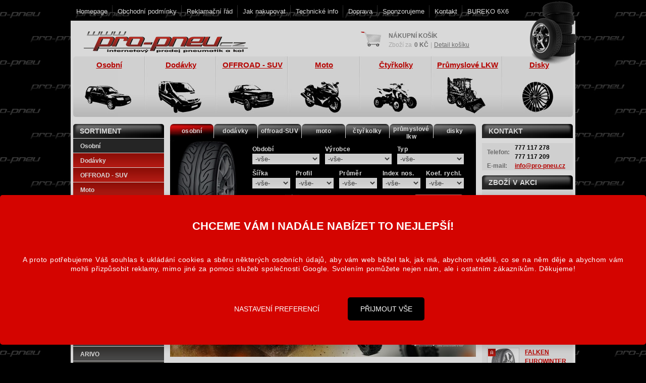

--- FILE ---
content_type: text/html; charset=utf-8
request_url: https://www.pro-pneu.cz/53774-aplus-a610-xl-275-50-r-20-113-w-tl-letni.html
body_size: 31790
content:
<!DOCTYPE html PUBLIC "-//W3C//DTD XHTML 1.0 Strict//EN" "http://www.w3.org/TR/xhtml1/DTD/xhtml1-strict.dtd">
<html xmlns="http://www.w3.org/1999/xhtml" xml:lang="cs" lang="cs">

  <head>

    <title>APLUS A610 XL 275/50 R 20 113 W TL - letní | PRO-PNEU.cz</title>

    <meta http-equiv="content-type" content="text/html; charset=utf-8" />
    <meta http-equiv="content-language" content="cs" />

    <meta name="robots" content="all,follow" />
    <meta name="googlebot" content="index,follow,snippet,archive" />

    <meta name="keywords" content="osobní,auto,automobil,pneu,pneumatika,pneumatiky,letní,zimní,celoroční,aplus,a606" />
    <meta name="description" content="V sekci OSOBNÍ PNEU nabízíme pneumatiky letní, zimní a celoroční, které jsou určené pro osobní vozy. Vybírat můžete z pneumatik od renomovaných světových výrobců, tak i méně známých a levnějších značek z Evropy, Asie a USA." />

    <meta name="author" content="SKY Media s.r.o. [www.skymedia.cz]; e-mail: info@skymedia.cz" />
    <meta name="copyright" content="PROCONT [www.pro-pneu.cz]; e-mail: info@pro-pneu.cz" />
    <meta name="generator" content="X-Shop" />
    <meta name="google-site-verification" content="sQo9mClmh4r6qhUg15BjxbZZqYfYENy6ndewQnfes4s" />

    <link rel="stylesheet" type="text/css" media="screen" href="https://www.pro-pneu.cz/_css/_e-shop/reset.css" />
    <link rel="stylesheet" type="text/css" media="screen" href="https://www.pro-pneu.cz/_css/_e-shop/grid.css" />
    <link rel="stylesheet" type="text/css" media="screen" href="https://www.pro-pneu.cz/_css/_e-shop/type.css" />
    <link rel="stylesheet" type="text/css" media="screen" href="https://www.pro-pneu.cz/_css/_e-shop/absolute-grid.css" />
    <link rel="stylesheet" type="text/css" media="screen" href="https://www.pro-pneu.cz/_css/_e-shop/main.css" />
    <link rel="stylesheet" type="text/css" media="screen" href="https://www.pro-pneu.cz/_css/_e-shop/jquery.fancybox.css" />
    <link rel="stylesheet" type="text/css" media="screen" href="https://www.pro-pneu.cz/_css/_e-shop/manufacturers.css" />
    <link rel="stylesheet" type="text/css" media="print" href="https://www.pro-pneu.cz/_css/_e-shop/print.css" />

    <script type="text/javascript" src="https://www.pro-pneu.cz/_scripts/_js/jquery.js"></script>
    <script type="text/javascript" src="https://www.pro-pneu.cz/_scripts/_js/jquery.fancybox.js"></script>
    <script type="text/javascript" src="https://www.pro-pneu.cz/_scripts/_js/do.js"></script>
    <script type="text/javascript" src="https://www.pro-pneu.cz/_scripts/_js/flickity.js"></script>

    <script>
      window.dataLayer=window.dataLayer||[];
      function gtag(){dataLayer.push(arguments);}
      gtag('consent','default',{'analytics_storage':'denied','ad_storage':'denied','ad_user_data':'denied','ad_personalization':'denied'});
    </script>

    <script async src="https://www.googletagmanager.com/gtag/js?id=AW-662221118"></script>
    <script>
    function gtag(){dataLayer.push(arguments);}
    gtag('js', new Date());
    gtag('config', 'AW-662221118');
    </script>

    <script>
    var _hwq = _hwq || [];
    _hwq.push(['setKey', '41621DACCD66C74BC0B72317E1E0E690']);_hwq.push(['setTopPos', '60']);_hwq.push(['showWidget', '21']);(function() {
    var ho = document.createElement('script'); ho.type = 'text/javascript'; ho.async = true;
    ho.src = ('https:' == document.location.protocol ? 'https://ssl' : 'http://www') + '.heureka.cz/direct/i/gjs.php?n=wdgt&sak=41621DACCD66C74BC0B72317E1E0E690';
    var s = document.getElementsByTagName('script')[0]; s.parentNode.insertBefore(ho, s);
    })();
    </script>

  </head>

  <body>

    <div id="main" class="main">

      <div id="header" class="hp">

        <ul id="top_menu">
          <li class="homepage"><a href="https://www.pro-pneu.cz/" title="Homepage"><span>Homepage</span></a></li>
          <li><a href="https://www.pro-pneu.cz/obchodni-podminky.html" title="Obchodní podmínky"><span>Obchodní podmínky</span></a></li>
          <li><a href="https://www.pro-pneu.cz/reklamacni-rad.html" title="Reklamační řád"><span>Reklamační řád</span></a></li>
          <li><a href="https://www.pro-pneu.cz/jak-nakupovat.html" title="Jak nakupovat"><span>Jak nakupovat</span></a></li>
          <li><a href="https://www.pro-pneu.cz/technicke-info.html" title="Technické info"><span>Technické info</span></a></li>
          <li><a href="https://www.pro-pneu.cz/doprava.html" title="Doprava"><span>Doprava</span></a></li>
          <li><a href="https://www.pro-pneu.cz/sponzorujeme.html" title="Sponzorujeme"><span>Sponzorujeme</span></a></li>
          <li><a href="https://www.pro-pneu.cz/kontakt.html" title="Kontakt"><span>Kontakt</span></a></li>
          <li><a href="https://www.pro-pneu.cz/bureko-6x6.html" title="BUREKO 6X6"><span>BUREKO 6X6</span></a></li>
        </ul>

        <div id="cart">

          <strong>Nákupní košík</strong>

          <ul>
            <li>Zboží za <strong>0 Kč</strong></li>
            <li>|</li>
            <li><a href="https://www.pro-pneu.cz/index.php?p=cart" title="Detail košíku">Detail košíku</a></li>
          </ul>

        </div>

        <ul id="menu">
          <li class="selected"><a href="https://www.pro-pneu.cz/osobni.html" title="Osobní"><span>Osobní</span></a></li>
          <li><a href="https://www.pro-pneu.cz/dodavky.html" title="Dodávky"><span>Dodávky</span></a></li>
          <li><a href="https://www.pro-pneu.cz/offroad-suv.html" title="OFFROAD - SUV"><span>OFFROAD - SUV</span></a></li>
          <li><a href="https://www.pro-pneu.cz/moto.html" title="Moto"><span>Moto</span></a></li>
          <li><a href="https://www.pro-pneu.cz/ctyrkolky.html" title="Čtyřkolky"><span>Čtyřkolky</span></a></li>
          <li><a href="https://www.pro-pneu.cz/prumyslove.html" title="Průmyslové LKW"><span>Průmyslové LKW</span></a></li>
          <li><a href="https://www.pro-pneu.cz/disky.html" title="Disky"><span>Disky</span></a></li>
        </ul>

        <a id="logo" href="https://www.pro-pneu.cz/" title="PRO-PNEU.cz"><img src="https://www.pro-pneu.cz/_layout/_e-shop/logo.gif" alt="PRO-PNEU.cz - logo" /></a>

        <div id="pneu"></div>

      </div>

      <div id="content" class="hp">

        <div id="content_in" class="dl50">

          <p id="sections">
            <a class="active" href="https://www.pro-pneu.cz/osobni.html" title="osobní">osobní</a>
            <a href="https://www.pro-pneu.cz/dodavky.html" title="dodávky">dodávky</a>
            <a href="https://www.pro-pneu.cz/offroad-suv.html" title="offroad-SUV">offroad-SUV</a>
            <a href="https://www.pro-pneu.cz/moto.html" title="moto">moto</a>
            <a href="https://www.pro-pneu.cz/ctyrkolky.html" title="čtyřkolky">čtyřkolky</a>
            <a href="https://www.pro-pneu.cz/prumyslove.html" style="line-height:1.25;padding-top:3px;height:29px;" title="průmyslovélkw">průmyslové<br>lkw</a>
            <a class="last" href="https://www.pro-pneu.cz/disky.html" title="disky">disky</a>
          </p>

          <form id="home_form" method="post" action="https://www.pro-pneu.cz/?p=searching" class="automobiles">

            <fieldset>

              <p>
                <label for="att-6">Období</label>
                <select id="att-6" name="att[att][6]">
                  <option value="-">-vše-</option>
                  <option value="154">celoroční M+S</option>
                  <option value="1175">celoroční protektor M+S</option>
                  <option value="14127">competition use only + (SEMI-SLICK)</option>
                  <option value="155">letní</option>
                  <option value="1176">letní protektor</option>
                  <option value="13705">zimní hrotované</option>
                  <option value="156">zimní M+S</option>
                  <option value="1177">zimní protektor M+S</option>
                </select>
              </p>
              <p>
                <label for="att-1">Výrobce</label>
                <select id="att-1" name="att[att][1]">
                  <option value="-">-vše-</option>
                  <option value="4296">ACCELERA</option>
                  <option value="11789">AEOLUS</option>
                  <option value="6796">ACHILLES</option>
                  <option value="11463">APLUS</option>
                  <option value="12493">ARIVO</option>
                  <option value="12628">AUSTONE</option>
                  <option value="10628">AUTOGUARD</option>
                  <option value="33">AVON</option>
                  <option value="11367">BAR</option>
                  <option value="4191">BARUM</option>
                  <option value="13517">BERLIN TIRES</option>
                  <option value="4190">BFGOODRICH</option>
                  <option value="13796">BLOCKLEY</option>
                  <option value="32">BRIDGESTONE</option>
                  <option value="11703">COLLIN'S</option>
                  <option value="7374">COLWAY</option>
                  <option value="35">CONTINENTAL</option>
                  <option value="4193">COOPER</option>
                  <option value="11834">CST (CHENG SHIN)</option>
                  <option value="7792">DAEWOO</option>
                  <option value="14455">DAVANTI</option>
                  <option value="4194">DAYTON</option>
                  <option value="4195">DEBICA</option>
                  <option value="36">DUNLOP</option>
                  <option value="7626">EFFIPLUS</option>
                  <option value="7389">EQUIPE</option>
                  <option value="10799">EURODINAMIX</option>
                  <option value="13141">EUROPEAN CLASSIC</option>
                  <option value="7564">EVERGREEN</option>
                  <option value="2060">FALKEN</option>
                  <option value="6860">FEDERAL</option>
                  <option value="4196">FIRESTONE</option>
                  <option value="12983">FORTUNA</option>
                  <option value="13062">FORTUNE</option>
                  <option value="4197">FULDA</option>
                  <option value="7503">GAUTH PNEU</option>
                  <option value="11836">GENERAL</option>
                  <option value="7788">GEPARD</option>
                  <option value="4199">GISLAVED</option>
                  <option value="14239">GITI</option>
                  <option value="6217">GOODRIDE</option>
                  <option value="4187">GOODYEAR</option>
                  <option value="13904">GREMAX</option>
                  <option value="14512">GRENLANDER</option>
                  <option value="11407">GRIPMAX</option>
                  <option value="4198">GT RADIAL</option>
                  <option value="8025">HAIDA</option>
                  <option value="4200">HANKOOK</option>
                  <option value="11625">HEADWAY</option>
                  <option value="13834">HEIDENAU</option>
                  <option value="11001">HERCULES</option>
                  <option value="7669">HIFLY</option>
                  <option value="6862">HIGH PERFORMER</option>
                  <option value="11863">IMPERIAL</option>
                  <option value="8019">INFINITY</option>
                  <option value="7381">KELLY</option>
                  <option value="3896">KENDA</option>
                  <option value="12618">KINFOREST</option>
                  <option value="4202">KLEBER</option>
                  <option value="4516">KORMORAN</option>
                  <option value="1">KUMHO</option>
                  <option value="11934">LAUFENN</option>
                  <option value="7610">LEAO</option>
                  <option value="6927">LEXANI</option>
                  <option value="12128">LINGLONG</option>
                  <option value="4379">MALOYA</option>
                  <option value="4201">MARANGONI</option>
                  <option value="7538">MARKGUM</option>
                  <option value="4203">MARSHAL</option>
                  <option value="4192">MATADOR</option>
                  <option value="3897">MAXXIS</option>
                  <option value="12039">MAZZINI</option>
                  <option value="34">MICHELIN</option>
                  <option value="12063">MINERVA</option>
                  <option value="3485">NANKANG</option>
                  <option value="14324">NEOLIN</option>
                  <option value="4204">NEXEN</option>
                  <option value="12663">NITTO</option>
                  <option value="4189">NOKIAN</option>
                  <option value="12816">NORDEXX</option>
                  <option value="10021">NOVEX</option>
                  <option value="13921">ORIUM</option>
                  <option value="9944">PETLAS</option>
                  <option value="13717">PHOENIX</option>
                  <option value="2">PIRELLI</option>
                  <option value="12264">PLATIN</option>
                  <option value="7518">PNEU VRANÍK</option>
                  <option value="4205">PNEUMANT</option>
                  <option value="12729">PNEUS OVADA</option>
                  <option value="13335">POWERTRAC</option>
                  <option value="11945">PROFIL</option>
                  <option value="11733">RADAR</option>
                  <option value="11371">RIKEN</option>
                  <option value="7808">ROADSTONE</option>
                  <option value="7160">ROCKSTONE</option>
                  <option value="6857">ROTALLA</option>
                  <option value="12765">ROUTEWAY</option>
                  <option value="14518">ROVELO</option>
                  <option value="12487">ROYAL BLACK</option>
                  <option value="11964">SAETTA</option>
                  <option value="6979">SAILUN</option>
                  <option value="4328">SAVA</option>
                  <option value="10725">SEBRING</option>
                  <option value="11424">SEIBERLING</option>
                  <option value="4206">SEMPERIT</option>
                  <option value="11460">SILVERSTONE</option>
                  <option value="8319">SONAR</option>
                  <option value="7362">SONNY</option>
                  <option value="6591">STAR PERFORMER</option>
                  <option value="6933">STARFIRE</option>
                  <option value="10133">STARMAXX</option>
                  <option value="12252">SUMITOMO</option>
                  <option value="8911">SUNITRAC</option>
                  <option value="4207">SUNNY</option>
                  <option value="11347">SUPERIA</option>
                  <option value="7801">TECHNIC</option>
                  <option value="7372">TIPTYRE</option>
                  <option value="13439">TORQUE</option>
                  <option value="13450">TOURADOR</option>
                  <option value="4208">TOYO</option>
                  <option value="7553">TRACMAX</option>
                  <option value="7662">TRAZANO</option>
                  <option value="12222">TRIANGLE</option>
                  <option value="10632">TRISTAR</option>
                  <option value="12049">UNIGRIP</option>
                  <option value="4209">UNIROYAL</option>
                  <option value="4313">VIKING</option>
                  <option value="12646">VITOUR</option>
                  <option value="4210">VREDESTEIN</option>
                  <option value="7733">WANLI</option>
                  <option value="12460">WEARWELL</option>
                  <option value="7543">WESTLAKE</option>
                  <option value="12565">WINDFORCE</option>
                  <option value="6538">WINTER TACT</option>
                  <option value="4211">YOKOHAMA</option>
                  <option value="7220">ZEETEX</option>
                  <option value="7582">ZETA</option>
                </select>
              </p>
              <p>
                <label for="att-42">Typ</label>
                <select id="att-42" name="att[att][42]">
                  <option value="-">-vše-</option>
                  <option value="7623">2233</option>
                  <option value="11208">365 DAYS</option>
                  <option value="6859">595 EVO</option>
                  <option value="10764">595 EVO RFT</option>
                  <option value="8031">595 RPM</option>
                  <option value="12067">595 RS-PRO</option>
                  <option value="8458">595 RS-R (SEMI-SLICK)</option>
                  <option value="14445">595 RS-RR (SEMI-SLICK)</option>
                  <option value="13137">651 SPORT (SEMI-SLICK)</option>
                  <option value="7787">780 M</option>
                  <option value="11366">790 ARKTIC</option>
                  <option value="7804">790 M</option>
                  <option value="13040">790 PS</option>
                  <option value="7784">790 TT</option>
                  <option value="7057">A001</option>
                  <option value="13065">A501</option>
                  <option value="10810">A539</option>
                  <option value="11462">A606</option>
                  <option value="12495">A607</option>
                  <option value="12496">A607 RFT</option>
                  <option value="12809">A609</option>
                  <option value="14031">A610</option>
                  <option value="13066">A701</option>
                  <option value="13067">A702</option>
                  <option value="12811">A909 ALL SEASON</option>
                  <option value="13333">ADAMAS H/P</option>
                  <option value="7054">ADAPTO</option>
                  <option value="7055">ADAPTO HP</option>
                  <option value="12463">ADVAN A008 HF TIPE-D</option>
                  <option value="12157">ADVAN A032R</option>
                  <option value="10727">ADVAN A048</option>
                  <option value="12158">ADVAN A052</option>
                  <option value="11453">ADVAN FLEVA V701</option>
                  <option value="10821">ADVAN NEOVA AD07</option>
                  <option value="7641">ADVAN NEOVA AD08</option>
                  <option value="10824">ADVAN NEOVA AD08R</option>
                  <option value="12661">ADVAN NEOVA AD08RS</option>
                  <option value="13713">ADVAN NEOVA AD09</option>
                  <option value="6805">ADVAN SPORT V103S</option>
                  <option value="11638">ADVAN SPORT V103S ZPS</option>
                  <option value="10818">ADVAN SPORT V105</option>
                  <option value="10822">ADVAN SPORT V105 ZPS</option>
                  <option value="10826">ADVAN SPORT V105S</option>
                  <option value="12160">ADVAN SPORT V105S ZPS</option>
                  <option value="13706">ADVAN SPORT V107</option>
                  <option value="7776">ADVAN WINTER V902</option>
                  <option value="13236">ADVANTEX TC101</option>
                  <option value="11126">ALL SEASON</option>
                  <option value="13516">ALL SEASON 1</option>
                  <option value="13928">ALL SEASON CONTACT 2</option>
                  <option value="13038">ALL SEASON DRIVER</option>
                  <option value="12449">ALL SEASON ELITE Z-401</option>
                  <option value="10889">ALL SEASON EXPERT</option>
                  <option value="13148">ALL SEASON POWER</option>
                  <option value="12643">ALL SEASON TRAC SAVER</option>
                  <option value="11330">ALL-TURI 221</option>
                  <option value="9554">ALP GRIP 3</option>
                  <option value="7390">ALP GRIP 4</option>
                  <option value="7989">ALPHA</option>
                  <option value="9847">ALPIN 5</option>
                  <option value="9848">ALPIN 5 ZP</option>
                  <option value="11909">ALPIN 6</option>
                  <option value="14319">ALPIN 7</option>
                  <option value="6492">ALPIN A3 GRNX</option>
                  <option value="7073">ALPIN A4 GRNX</option>
                  <option value="13920">ALPIN MASTER 4</option>
                  <option value="12764">ALPIN MASTER 4</option>
                  <option value="11948">ALPINER</option>
                  <option value="11835">ALTIMAX SPORT</option>
                  <option value="10888">AP2 ALL SAESON</option>
                  <option value="10892">ARCTICTREKKER WP05</option>
                  <option value="7038">ARCTRAC</option>
                  <option value="6233">AS-1</option>
                  <option value="11505">ATLANTIS V7</option>
                  <option value="6797">ATR SPORT</option>
                  <option value="9146">ATR SPORT 2</option>
                  <option value="7254">ATR-K ECONOMIST</option>
                  <option value="11889">ATREZZO 4 SEASONS</option>
                  <option value="11173">ATREZZO ELITE</option>
                  <option value="14453">ATREZZO ELITE 2</option>
                  <option value="12748">ATREZZO R01 SPORT (SEMI-SLICK 180)</option>
                  <option value="7206">ATREZZO SH402</option>
                  <option value="6980">ATREZZO ZS+ ASYMMETRICAL</option>
                  <option value="10814">ATREZZO ZSR</option>
                  <option value="13899">ATREZZO ZSR 2</option>
                  <option value="12876">ATREZZO ZSR ROF</option>
                  <option value="7241">AZENIS FK453</option>
                  <option value="10809">AZENIS FK453 RFT</option>
                  <option value="11467">AZENIS FK510</option>
                  <option value="12168">AZENIS FK510 RFT</option>
                  <option value="13898">AZENIS FK520</option>
                  <option value="13910">AZENIS FK520 RFT</option>
                  <option value="13411">BC100</option>
                  <option value="14310">BLIZZAK 6</option>
                  <option value="6441">BLIZZAK LM-20</option>
                  <option value="6442">BLIZZAK LM-22</option>
                  <option value="6443">BLIZZAK LM-25</option>
                  <option value="7060">BLIZZAK LM-25 RFT</option>
                  <option value="6444">BLIZZAK LM-30</option>
                  <option value="7203">BLIZZAK LM-32</option>
                  <option value="7748">BLIZZAK LM-32 RFT</option>
                  <option value="7749">BLIZZAK LM-32 S</option>
                  <option value="6533">BLIZZAK LM-35</option>
                  <option value="7106">BLIZZAK LM-35 RFT</option>
                  <option value="10893">BLIZZAK LM001</option>
                  <option value="10894">BLIZZAK LM001 RFT</option>
                  <option value="13799">BLIZZAK LM005</option>
                  <option value="13801">BLIZZAK LM005 RFT</option>
                  <option value="11668">BLIZZAK WS80</option>
                  <option value="7643">BLUEARTH AE-01</option>
                  <option value="12172">BLUEARTH ES ES32</option>
                  <option value="12173">BLUEARTH ES ES32A</option>
                  <option value="12162">BLUEARTH RV-02</option>
                  <option value="11691">BLUEARTH WINTER V905</option>
                  <option value="13126">BLUEARTH WINTER V905 RFT</option>
                  <option value="13128">BLUEARTH WINTER V906</option>
                  <option value="12164">BLUEARTH-4S AW21</option>
                  <option value="12163">BLUEARTH-A AE-50</option>
                  <option value="13854">BLUEARTH-GT AE51</option>
                  <option value="13047">BLUEWIN UHP 2</option>
                  <option value="8494">BRAVURIS 3 HM</option>
                  <option value="12142">BRAVURIS 5 HM</option>
                  <option value="6888">BRILANTIS</option>
                  <option value="7355">BRILANTIS 2</option>
                  <option value="6809">C.DRIVE 2 (AC02)</option>
                  <option value="13903">CAPTURAR CF19</option>
                  <option value="12841">CARLORFUL A/S</option>
                  <option value="13486">CATCHFORS A/S</option>
                  <option value="14254">CATCHFORS A/S II</option>
                  <option value="12080">CENTIGRADE</option>
                  <option value="8168">CINTURATO P7</option>
                  <option value="8167">CINTURATO P7 BLUE</option>
                  <option value="8245">CINTURATO P7 RFT</option>
                  <option value="11356">CINTURATO WINTER</option>
                  <option value="10898">CITILANDER</option>
                  <option value="13606">CITYRACING</option>
                  <option value="6373">CLASSE PREMIERE CP641</option>
                  <option value="7601">CLASSE PREMIERE CP661</option>
                  <option value="12459">CLASSIC LS01</option>
                  <option value="13718">CLASSIC WW</option>
                  <option value="12686">COKER WIDE OVAL D</option>
                  <option value="7208">CONTI ECO CONTACT 5</option>
                  <option value="11131">CONTI PREMIUM CONTACT 5</option>
                  <option value="7266">CONTI SPORT CONTACT 3</option>
                  <option value="11121">CONTI SPORT CONTACT 3 E SSR</option>
                  <option value="7292">CONTI SPORT CONTACT 5</option>
                  <option value="7314">CONTI SPORT CONTACT 5 SSR</option>
                  <option value="11129">CONTI SPORT CONTACT 6</option>
                  <option value="6445">CONTI WINTER CONTACT TS 790</option>
                  <option value="6534">CONTI WINTER CONTACT TS 790V</option>
                  <option value="6446">CONTI WINTER CONTACT TS 800</option>
                  <option value="6447">CONTI WINTER CONTACT TS 810</option>
                  <option value="7520">CONTI WINTER CONTACT TS 810 S</option>
                  <option value="10868">CONTI WINTER CONTACT TS 810 S SSR</option>
                  <option value="7759">CONTI WINTER CONTACT TS 810 SSR</option>
                  <option value="6448">CONTI WINTER CONTACT TS 830</option>
                  <option value="6535">CONTI WINTER CONTACT TS 830P</option>
                  <option value="7688">CONTI WINTER CONTACT TS 830P SSR</option>
                  <option value="7547">CONTI WINTER CONTACT TS 850</option>
                  <option value="10908">CONTI WINTER CONTACT TS 850P</option>
                  <option value="10621">CONTI WINTER CONTACT TS 850P SSR</option>
                  <option value="6871">CONTIECOCONTACT 3</option>
                  <option value="14125">CORSA FZ-201</option>
                  <option value="6482">CRESTA 220</option>
                  <option value="6483">CRESTA 300</option>
                  <option value="13501">CROSS CLIMATE 2</option>
                  <option value="12053">CROSS SEASONS AW-6</option>
                  <option value="10862">CROSSCLIMATE</option>
                  <option value="13500">CROSSCLIMATE 2</option>
                  <option value="13502">CROSSCLIMATE 2 ZP</option>
                  <option value="9562">CS760</option>
                  <option value="8823">CX668</option>
                  <option value="6907">D110</option>
                  <option value="7023">D320</option>
                  <option value="10811">D320 EVO</option>
                  <option value="6484">DAVOS</option>
                  <option value="13161">DIAMOND</option>
                  <option value="12146">DIMAX 4 SEASON</option>
                  <option value="12147">DIMAX 4 SEASON RFT</option>
                  <option value="12287">DIMAX ALPINE</option>
                  <option value="12153">DIMAX CLASSIC</option>
                  <option value="12156">DIMAX CLASSIC WW</option>
                  <option value="12129">DIMAX R8</option>
                  <option value="12130">DIMAX R8 RFT</option>
                  <option value="12131">DIMAX R8+</option>
                  <option value="12132">DIMAX R8+ RFT</option>
                  <option value="12215">DISCOVERER ALL SEASON</option>
                  <option value="11355">DRIVEGUARD WINTER RFT</option>
                  <option value="7793">DSW11 MATTERHORN</option>
                  <option value="6450">DW510</option>
                  <option value="10299">DW510 EVO</option>
                  <option value="8072">DYNAXER HP3</option>
                  <option value="7024">EAGLE F1 ASYMMETRIC</option>
                  <option value="7025">EAGLE F1 ASYMMETRIC 2</option>
                  <option value="8154">EAGLE F1 ASYMMETRIC 2 ROF</option>
                  <option value="11116">EAGLE F1 ASYMMETRIC 3</option>
                  <option value="11115">EAGLE F1 ASYMMETRIC 3 ROF</option>
                  <option value="12491">EAGLE F1 ASYMMETRIC 5</option>
                  <option value="14430">EAGLE F1 ASYMMETRIC 6</option>
                  <option value="11122">EAGLE F1 GS EMT</option>
                  <option value="8028">EAGLE F1 SUPERCAR</option>
                  <option value="8029">EAGLE F1 SUPERCAR EMT</option>
                  <option value="8030">EAGLE F1 SUPERCAR G2 ROF</option>
                  <option value="6466">EAGLE ULTRA GRIP GW-3</option>
                  <option value="10622">EAGLE ULTRA GRIP GW-3 ROF</option>
                  <option value="14419">ECO CONTACT 6</option>
                  <option value="6236">ECO-1</option>
                  <option value="11348">ECOBLUE 4S</option>
                  <option value="7269">ECOCONTROL</option>
                  <option value="7207">ECOCONTROL HP</option>
                  <option value="13214">ECODRIVER 4</option>
                  <option value="13213">ECODRIVER 5</option>
                  <option value="8020">ECOMAX</option>
                  <option value="10815">ECONEX NA-1</option>
                  <option value="14075">ECONEX NA-1 WW</option>
                  <option value="14470">ECOPIA EP500</option>
                  <option value="12981">ECOPLUS UHP 2</option>
                  <option value="13150">ECOPOWER 3</option>
                  <option value="11938">ECOPOWER 4</option>
                  <option value="11207">ECOPOWER 4S</option>
                  <option value="8926">ECOSIS</option>
                  <option value="7159">ECOSNOW</option>
                  <option value="11861">ECOSPORT 2</option>
                  <option value="14161">ECOWING ES31</option>
                  <option value="7231">ECSTA HM KH31</option>
                  <option value="11635">ECSTA HS51</option>
                  <option value="14152">ECSTA HS52</option>
                  <option value="7235">ECSTA LE SPORT KU39</option>
                  <option value="11711">ECSTA PS71</option>
                  <option value="12504">ECSTA PS71 XRP</option>
                  <option value="8011">ECSTA PS91</option>
                  <option value="14457">ECSTA SPORT PS72</option>
                  <option value="6861">ECSTA SPT KU31</option>
                  <option value="7791">ECSTA SPT KU31 XRP</option>
                  <option value="8010">ECSTA XS KU36</option>
                  <option value="7199">EFFECTA+</option>
                  <option value="7027">EFFICIENTGRIP</option>
                  <option value="8689">EFFICIENTGRIP PERFORMANCE</option>
                  <option value="13154">EFFICIENTGRIP PERFORMANCE 2</option>
                  <option value="7029">EFFICIENTGRIP ROF</option>
                  <option value="7661">EH-23</option>
                  <option value="10798">ELEGANT PT311</option>
                  <option value="11389">ENERGY SAVER +</option>
                  <option value="7287">ENERGY SAVER GRNX</option>
                  <option value="7790">EPLUTO</option>
                  <option value="7113">ESKIMO HP</option>
                  <option value="11314">ESKIMO HP2</option>
                  <option value="11929">ESKIMO ICE</option>
                  <option value="7112">ESKIMO S3+</option>
                  <option value="7781">EU-72</option>
                  <option value="10890">EURO ALL SEASON AS200</option>
                  <option value="12642">EURO ALL SEASON AS210</option>
                  <option value="7102">EURO FROST 5</option>
                  <option value="7145">EURO-WIN 550</option>
                  <option value="7146">EURO-WIN 600</option>
                  <option value="7147">EURO-WIN 650</option>
                  <option value="7148">EURO-WIN 700</option>
                  <option value="7149">EURO-WIN 800</option>
                  <option value="14285">EUROALL SEASON AS220 PRO</option>
                  <option value="6465">EUROFROST 3</option>
                  <option value="6456">EUROWINTER HS-435</option>
                  <option value="6457">EUROWINTER HS-437</option>
                  <option value="6458">EUROWINTER HS-439</option>
                  <option value="7387">EUROWINTER HS-449</option>
                  <option value="10613">EUROWINTER HS-449 RFT</option>
                  <option value="11353">EUROWINTER HS01</option>
                  <option value="12775">EUROWINTER HS01 RFT</option>
                  <option value="13924">EUROWINTER HS02</option>
                  <option value="13925">EUROWINTER HS02 PRO</option>
                  <option value="13138">EVOLUZION F60</option>
                  <option value="11636">EVOLUZION ST-1</option>
                  <option value="7565">EW-66</option>
                  <option value="6241">EXCELLENCE</option>
                  <option value="7727">EXCELLENCE ROF</option>
                  <option value="14469">EXPLORER II</option>
                  <option value="7268">F102</option>
                  <option value="6858">F105</option>
                  <option value="7307">F106</option>
                  <option value="7628">F107</option>
                  <option value="6972">F108</option>
                  <option value="10720">F109</option>
                  <option value="14026">FE2</option>
                  <option value="7346">FIREHAWK SZ 90</option>
                  <option value="7347">FIREHAWK SZ 90 RFT</option>
                  <option value="7348">FIREHAWK TZ300</option>
                  <option value="10722">FK-07U</option>
                  <option value="6958">FK-452</option>
                  <option value="14288">FK07E MINI COOPER</option>
                  <option value="14287">FK07E WW 20MM MINI COOPER</option>
                  <option value="14130">FLASH HERO SEMI-SLICK</option>
                  <option value="8912">FOCUS 9000</option>
                  <option value="10831">FORMOZA AZ01</option>
                  <option value="10832">FORMOZA AZ01 RFT</option>
                  <option value="7602">FORMOZA FD1</option>
                  <option value="7030">FORMOZA FD2</option>
                  <option value="10846">FORMOZA GIO</option>
                  <option value="10797">FORMULA SPORTY + 401</option>
                  <option value="10726">FORMULA Z2</option>
                  <option value="11321">FOUR TECH</option>
                  <option value="6451">FRIGO 2</option>
                  <option value="13037">FRIGO 2 NEW</option>
                  <option value="6452">FRIGO DIRECTONAL</option>
                  <option value="9797">FRIGO HP</option>
                  <option value="11312">FRIGO HP2</option>
                  <option value="12061">FROSTRACK UHP</option>
                  <option value="13064">FSR401</option>
                  <option value="13902">FSR701 BORA</option>
                  <option value="13061">FSR901</option>
                  <option value="6889">FURIO</option>
                  <option value="12882">G FIT 4S LH71</option>
                  <option value="13173">G FIT EQ+ LK41</option>
                  <option value="14129">G-10</option>
                  <option value="6440">G-FORCE WINTER</option>
                  <option value="11339">G-FORCE WINTER 2</option>
                  <option value="7295">G-GRIP</option>
                  <option value="12647">GALAXY R1</option>
                  <option value="6926">GAMMA B2</option>
                  <option value="12497">GREEN MAX</option>
                  <option value="7219">GREEN SPORT ECO-2</option>
                  <option value="10803">GREEN SPORT ECO-2+</option>
                  <option value="13508">GREEN-MAX WINTER HP</option>
                  <option value="12656">GREEN-MAX WINTER ICE I-15</option>
                  <option value="13509">GT SPECIAL CLASSIC Y350</option>
                  <option value="6939">H</option>
                  <option value="7351">H550A</option>
                  <option value="7369">H600</option>
                  <option value="11838">HAKKA BLACK 2</option>
                  <option value="11839">HAKKA BLACK 2 RFT</option>
                  <option value="13989">HAKKAPELIITTA 10 HROT</option>
                  <option value="6498">HAKKAPELIITTA 4</option>
                  <option value="6499">HAKKAPELIITTA 5</option>
                  <option value="7108">HAKKAPELIITTA 5 RFT</option>
                  <option value="11694">HAKKAPELIITTA 7</option>
                  <option value="11693">HAKKAPELIITTA 8</option>
                  <option value="11692">HAKKAPELIITTA 9 HROT</option>
                  <option value="6500">HAKKAPELIITTA R</option>
                  <option value="7109">HAKKAPELIITTA R RFT</option>
                  <option value="14508">HANKOOK WINTER I*CEPT RS3 W462 HRS</option>
                  <option value="8026">HD921</option>
                  <option value="9149">HF 201</option>
                  <option value="7670">HF 805</option>
                  <option value="11729">HG5</option>
                  <option value="6949">HI-TRAC 2</option>
                  <option value="11408">HIMALAYA ICEO</option>
                  <option value="7119">HIMALAYA WS2</option>
                  <option value="7627">HIMMER II</option>
                  <option value="7221">HP 102</option>
                  <option value="7225">HP 102 + (PLUS)</option>
                  <option value="7226">HP 103</option>
                  <option value="9555">HPL 2</option>
                  <option value="7517">HPL 4 EVEREST</option>
                  <option value="7817">HPL EVEREST</option>
                  <option value="12727">HPV 2</option>
                  <option value="6863">HS-3</option>
                  <option value="10792">HSPEED 2</option>
                  <option value="14160">HTR Z5</option>
                  <option value="11626">HU901</option>
                  <option value="6942">HYDRAXER</option>
                  <option value="6868">CHAMPIRO 328</option>
                  <option value="7630">CHAMPIRO ECO</option>
                  <option value="13909">CHAMPIRO FE2</option>
                  <option value="7278">CHAMPIRO HPY</option>
                  <option value="11423">CHAMPIRO SX2</option>
                  <option value="7621">CHAMPIRO UHP1</option>
                  <option value="6600">CHAMPIRO WINTERPRO</option>
                  <option value="10540">CHAMPIRO WINTERPRO HP</option>
                  <option value="7166">CHAMPIRO WT</option>
                  <option value="6472">CHAMPIRO WT AX</option>
                  <option value="6473">CHAMPIRO WT PLUS</option>
                  <option value="11933">I FIT LW31</option>
                  <option value="12883">I FIT+ LW31</option>
                  <option value="14276">I-POWER EV1</option>
                  <option value="14268">I-POWER WINTER</option>
                  <option value="6940">I3</option>
                  <option value="14269">ICE ACTIVA 2 NORDIC COMPOUND</option>
                  <option value="14267">ICE ACTIVA ICE-1 NORDIC COMPOUND</option>
                  <option value="14265">ICE ACTIVA SW-8 HROT</option>
                  <option value="12036">ICE BLAZER ALPINE</option>
                  <option value="12055">ICE BLAZER ALPINE EVO</option>
                  <option value="14507">ICE BLAZER ALPINE EVO 2</option>
                  <option value="13087">ICE BLAZER ALPINE EVO1</option>
                  <option value="12237">ICE BLAZER ALPINE PLUS</option>
                  <option value="7137">ICE BLAZER WSL2</option>
                  <option value="7122">ICE BLAZER WST1</option>
                  <option value="11730">ICE BLAZER WST3 ALPINE</option>
                  <option value="11385">ICE GUARD IG50 PLUS</option>
                  <option value="11391">ICE PLUS S100</option>
                  <option value="11721">ICE PLUS S110</option>
                  <option value="9630">ICE PLUS S210</option>
                  <option value="11725">ICE PLUS S220</option>
                  <option value="13949">ICE PRO 3</option>
                  <option value="6121">ICE TOURING</option>
                  <option value="6122">ICE TOURING ST</option>
                  <option value="10134">ICEGRIPPER W850</option>
                  <option value="14511">ICEHAWKE I</option>
                  <option value="13035">ICELYNX TI501</option>
                  <option value="14492">ICEMASTER SPIKE Z-506 HROT</option>
                  <option value="10886">ICETEC KR27</option>
                  <option value="14013">IGREEN ALL SEASON</option>
                  <option value="7238">IMPETUS REVO</option>
                  <option value="7296">IMPULSER B</option>
                  <option value="7200">INTENSA</option>
                  <option value="6912">INTENSA HP</option>
                  <option value="6915">INTENSA UHP</option>
                  <option value="11808">INTENSA UHP 2</option>
                  <option value="6487">IZEN KW15</option>
                  <option value="6479">IZEN KW23</option>
                  <option value="7725">IZEN KW23 XRP</option>
                  <option value="6480">IZEN KW27</option>
                  <option value="7724">IZEN KW27 XRP</option>
                  <option value="11381">IZEN KW31</option>
                  <option value="6481">IZEN XW KW17</option>
                  <option value="7686">IZEN XW KW17 XRP</option>
                  <option value="7257">KAISER KR20</option>
                  <option value="13119">KAISER KR20A</option>
                  <option value="12619">KF550</option>
                  <option value="14011">KINERGY 4S 2 H750</option>
                  <option value="11354">KINERGY 4S H740</option>
                  <option value="7293">KINERGY ECO K425</option>
                  <option value="6894">KOMET PLUS KR23</option>
                  <option value="6895">KOMET SPT-1 KR10</option>
                  <option value="6897">KR11</option>
                  <option value="7152">KR19 POLAR TRAX</option>
                  <option value="6477">KRISALP HP</option>
                  <option value="6476">KRISALP HP2</option>
                  <option value="11325">KRISALP HP3</option>
                  <option value="7120">KRISTALL CONTROL HP</option>
                  <option value="11332">KRISTALL CONTROL HP2</option>
                  <option value="6461">KRISTALL ICE</option>
                  <option value="6462">KRISTALL MONTERO 2</option>
                  <option value="6463">KRISTALL MONTERO 3</option>
                  <option value="10765">KUAVELA SL KR32</option>
                  <option value="6588">KW7400</option>
                  <option value="7384">LUGANO</option>
                  <option value="6928">LX-SEVEN</option>
                  <option value="11035">LX-TWENTY</option>
                  <option value="6879">M-POWER</option>
                  <option value="10871">MA-1 WSW</option>
                  <option value="7158">MA-AS ALL SEASON</option>
                  <option value="6901">MA-P1</option>
                  <option value="11609">MA-P3</option>
                  <option value="11610">MA-P3 WSW</option>
                  <option value="6491">MA-PW PRESA SNOW</option>
                  <option value="6902">MA-V1 RADIAL</option>
                  <option value="8018">MA-Z1 VICTRA DRIFTING</option>
                  <option value="10754">MA-Z3 VICTRA Z3</option>
                  <option value="10756">MA-Z4S VICTRA Z4S</option>
                  <option value="11939">MARQUIS MR61</option>
                  <option value="6517">MASTER-GRIP</option>
                  <option value="11715">MASTER-GRIP 2</option>
                  <option value="6898">MATRAC FX MU11</option>
                  <option value="7276">MATRAC MH11</option>
                  <option value="6899">MATRAC XM KH35</option>
                  <option value="11778">MAXCROSS</option>
                  <option value="13307">MECOTRA ME3+</option>
                  <option value="11833">MEDALLION ALL SEASON ACP1</option>
                  <option value="11856">MEDALLION MD-A1</option>
                  <option value="12671">MEDALLION WINTER WCP1</option>
                  <option value="6485">METEO HP</option>
                  <option value="7797">MHK 4</option>
                  <option value="6900">MP44 ELITE 3</option>
                  <option value="8776">MP46 HECTORRA 2</option>
                  <option value="11472">MP47 HECTORRA 3</option>
                  <option value="6488">MP52 NORDICCA BASIC</option>
                  <option value="9796">MP54 SIBIR SNOW</option>
                  <option value="6489">MP58 SILIKA</option>
                  <option value="6490">MP59 NORDICCA</option>
                  <option value="7056">MP61 ADHESSA EVO</option>
                  <option value="12289">MP62 ALL WEATHER EVO</option>
                  <option value="10139">MP92 SIBIR SNOW</option>
                  <option value="13072">MP93 NORDICCA</option>
                  <option value="6523">MS PLUS 5</option>
                  <option value="6524">MS PLUS 6</option>
                  <option value="6525">MS PLUS 66</option>
                  <option value="12016">MS PLUS 77</option>
                  <option value="11896">MULTICONTROL</option>
                  <option value="11696">MULTIHAWK 2</option>
                  <option value="14164">MX SEAT 600</option>
                  <option value="6876">MYTHOS</option>
                  <option value="11880">N BLUE 4 SEASON</option>
                  <option value="14510">N BLUE 4 SEASON 2</option>
                  <option value="7332">N BLUE ECO</option>
                  <option value="7584">N BLUE HD</option>
                  <option value="10734">N BLUE HD PLUS</option>
                  <option value="11320">N BLUE HDH</option>
                  <option value="11499">N BLUE PREMIUM</option>
                  <option value="12571">N BLUE PRIMUS</option>
                  <option value="10887">N PRIZ 4S</option>
                  <option value="6910">N-605</option>
                  <option value="13432">N-605 TOURSPORT NS WW</option>
                  <option value="6647">N-607</option>
                  <option value="11309">N-607 PLUS ALL SEASON</option>
                  <option value="7240">N3000</option>
                  <option value="7015">N6000</option>
                  <option value="7388">N8000</option>
                  <option value="11028">N8000 RFT</option>
                  <option value="7017">N9000</option>
                  <option value="13485">NA6000</option>
                  <option value="7995">NANOENERGY 2</option>
                  <option value="10819">NANOENERGY 3</option>
                  <option value="9798">NAVIGATOR</option>
                  <option value="7174">NAVIGATOR 2</option>
                  <option value="14323">NEOWINTER</option>
                  <option value="7502">NF3</option>
                  <option value="12569">NFERA PRIMUS</option>
                  <option value="12167">NFERA RU1</option>
                  <option value="12570">NFERA SPORT SU2</option>
                  <option value="8027">NFERA SU1</option>
                  <option value="10861">NFERA SU4</option>
                  <option value="6633">NK SNOW SW-7</option>
                  <option value="6232">NOBLE SPORT NS-20</option>
                  <option value="7805">NORD MASTER 4</option>
                  <option value="7548">NORD MASTER 4T</option>
                  <option value="10937">NORD MASTER 5</option>
                  <option value="13988">NORDMAN 8 HROT</option>
                  <option value="6438">NORPOLARIS</option>
                  <option value="8024">NOVA-FORCE HP</option>
                  <option value="7611">NOVA-FORCE UHP</option>
                  <option value="12817">NS9100</option>
                  <option value="12662">NT555 G2</option>
                  <option value="13306">OBSERVE S944</option>
                  <option value="12462">OLDTIMER UST 17</option>
                  <option value="7050">OPTIMO 4S H730</option>
                  <option value="12244">OR6 RETRO</option>
                  <option value="13833">P 29 OLDTIMER</option>
                  <option value="14225">P 29 OLDTIMER WW</option>
                  <option value="7308">P ZERO</option>
                  <option value="9035">P ZERO CORSA ASIMMETRICO</option>
                  <option value="7578">P ZERO NERO</option>
                  <option value="8493">P ZERO NERO GT</option>
                  <option value="14229">P ZERO PZ4 SC RFT</option>
                  <option value="7323">P ZERO RFT</option>
                  <option value="11712">P3</option>
                  <option value="7250">PARADA SPEC-2 PA01</option>
                  <option value="11740">PASSIO</option>
                  <option value="6890">PASSIO 2</option>
                  <option value="6913">PERFECTA</option>
                  <option value="12488">PERFORMANCE</option>
                  <option value="7671">PHI</option>
                  <option value="10724">PHI 2</option>
                  <option value="10767">PHI-R</option>
                  <option value="11911">PILOT ALPIN 5</option>
                  <option value="6493">PILOT ALPIN PA2</option>
                  <option value="7762">PILOT ALPIN PA2 ZP</option>
                  <option value="6494">PILOT ALPIN PA3</option>
                  <option value="7785">PILOT ALPIN PA3 GRNX</option>
                  <option value="7522">PILOT ALPIN PA4 GRNX</option>
                  <option value="10919">PILOT ALPIN PA4 GRNX ZP</option>
                  <option value="10766">PILOT EXALTO PE2</option>
                  <option value="11822">PILOT SPORT 3</option>
                  <option value="14435">PILOT SPORT 3 ZP</option>
                  <option value="11112">PILOT SPORT 4</option>
                  <option value="14436">PILOT SPORT 4 S</option>
                  <option value="14437">PILOT SPORT 4 S ZP</option>
                  <option value="14429">PILOT SPORT 5</option>
                  <option value="10804">PILOT SPORT CUP</option>
                  <option value="10805">PILOT SPORT CUP 2</option>
                  <option value="10806">PILOT SPORT CUP 2 ZP</option>
                  <option value="7201">PILOT SPORT PS2</option>
                  <option value="7202">PILOT SPORT PS2 ZP</option>
                  <option value="7270">PILOT SUPER SPORT</option>
                  <option value="9127">PILOT SUPER SPORT ZP</option>
                  <option value="6515">PN 150 WINTEC</option>
                  <option value="6904">PN550</option>
                  <option value="12766">POLARGRIP RY66</option>
                  <option value="6439">POLARIS 2</option>
                  <option value="7062">POLARIS 3</option>
                  <option value="11895">POLARIS 5</option>
                  <option value="14286">POLARIS 6</option>
                  <option value="11127">POTENZA RE-71R</option>
                  <option value="11118">POTENZA RE040 RFT</option>
                  <option value="6842">POTENZA RE050A</option>
                  <option value="9381">POTENZA RE050A ECOPIA</option>
                  <option value="9382">POTENZA RE050A ECOPIA RFT</option>
                  <option value="9401">POTENZA RE050A I RFT</option>
                  <option value="7033">POTENZA RE050A RFT</option>
                  <option value="7059">POTENZA RE070</option>
                  <option value="6908">POTENZA RE070 RFT</option>
                  <option value="9415">POTENZA RE71 RFT</option>
                  <option value="9514">POTENZA S-02</option>
                  <option value="9515">POTENZA S-02A</option>
                  <option value="6856">POTENZA S001</option>
                  <option value="7648">POTENZA S001 RFT</option>
                  <option value="9372">POTENZA S007</option>
                  <option value="9373">POTENZA S007 RFT</option>
                  <option value="13156">POTENZA SPORT</option>
                  <option value="14313">POWERGY WINTER</option>
                  <option value="12170">POWERPROOF</option>
                  <option value="12171">POWERPROOF RFT</option>
                  <option value="12855">PREMIO ARZ1</option>
                  <option value="12865">PREMIO ARZENO</option>
                  <option value="11799">PREMITRA 5 HP5</option>
                  <option value="14479">PREMITRA 56 HP6</option>
                  <option value="13543">PREMITRA ALL SEASON AP3</option>
                  <option value="14301">PREMITRA ICE 5 SP5 NORDIC COMPOUND</option>
                  <option value="14302">PREMITRA ICE SP3 NORDIC COMPOUND</option>
                  <option value="12297">PREMITRA SNOW WP6</option>
                  <option value="11916">PREMIUM CONTACT 6</option>
                  <option value="14151">PREMIUM CONTACT 7</option>
                  <option value="11875">PRESTO UHP 2</option>
                  <option value="7286">PRIMACY 3 GRNX</option>
                  <option value="11119">PRIMACY 3 ZP GRNX</option>
                  <option value="11787">PRIMACY 4</option>
                  <option value="11790">PRIMACY 4 ZP</option>
                  <option value="14476">PRIMACY 4+</option>
                  <option value="6495">PRIMACY ALPIN PA3</option>
                  <option value="7786">PRIMACY ALPIN PA3 ZP</option>
                  <option value="7649">PRIMACY HP ZP</option>
                  <option value="12901">PRIMO SPORT 3</option>
                  <option value="14145">PRO ALL WEATHER</option>
                  <option value="10779">PRO-R1</option>
                  <option value="11946">PROSNOW ULTRA</option>
                  <option value="11176">PROTECH 2</option>
                  <option value="11175">PROTECH HP</option>
                  <option value="14456">PROTOURA RACE (SEMI-SLICK)</option>
                  <option value="13239">PROTRACT TE301</option>
                  <option value="7251">PROXES 4</option>
                  <option value="7239">PROXES C1S</option>
                  <option value="6874">PROXES CF1</option>
                  <option value="7982">PROXES CF2</option>
                  <option value="7981">PROXES NE</option>
                  <option value="7990">PROXES R1R</option>
                  <option value="7980">PROXES R888</option>
                  <option value="10869">PROXES R888R</option>
                  <option value="11468">PROXES SPORT</option>
                  <option value="13830">PROXES SPORT 2</option>
                  <option value="6932">PROXES T1 SPORT</option>
                  <option value="11160">PROXES T1 SPORT PLUS</option>
                  <option value="6870">PROXES T1-R</option>
                  <option value="12233">PROXES TR1</option>
                  <option value="7978">PROXES TS</option>
                  <option value="7979">PROXES TSS</option>
                  <option value="7603">PS 2</option>
                  <option value="8690">PS2 RACING</option>
                  <option value="7051">QUADRAXER</option>
                  <option value="11386">QUADRAXER 2</option>
                  <option value="7052">QUARTARIS</option>
                  <option value="11882">QUARTARIS 5</option>
                  <option value="7028">QUATRAC 3</option>
                  <option value="7032">QUATRAC 3 RFT</option>
                  <option value="11364">QUATRAC 5</option>
                  <option value="7579">QUATRAC LITE</option>
                  <option value="12292">QUATRAC PRO</option>
                  <option value="13720">RACING PRO</option>
                  <option value="12564">RACING-DRAGON</option>
                  <option value="10620">RADIAL RP28</option>
                  <option value="13797">RADIAL SR</option>
                  <option value="13795">RADIAL SR WW</option>
                  <option value="12120">RAIN EXPERT 3</option>
                  <option value="14481">RAIN SPORT 5</option>
                  <option value="8402">RAINSPORT 3</option>
                  <option value="12169">RAINSPORT 3 SSR</option>
                  <option value="12728">RALLYE 2</option>
                  <option value="11002">RAPTIS WR 1</option>
                  <option value="13392">RETRO CLASSIC 001</option>
                  <option value="11645">RETRO CLASSIC 001 WW</option>
                  <option value="13393">RETRO CLASSIC 080</option>
                  <option value="12808">ROAD PERFORMANCE</option>
                  <option value="12587">ROADHAWK</option>
                  <option value="12263">RP-60 WINTER</option>
                  <option value="6935">RS-C 2.0</option>
                  <option value="6934">RS-R 1.0</option>
                  <option value="8036">RUNPRO B2</option>
                  <option value="11734">RW-5</option>
                  <option value="14519">RWT-768</option>
                  <option value="6235">RX615</option>
                  <option value="7734">S 1063</option>
                  <option value="12068">S FIT EQ LK01</option>
                  <option value="12875">S FIT EQ LK01+</option>
                  <option value="13172">S FIT EQ LK01B HRS</option>
                  <option value="6807">S.DRIVE AS01</option>
                  <option value="6226">SA-05</option>
                  <option value="7668">SA-07</option>
                  <option value="11837">SA302 SPORT MACRO</option>
                  <option value="10629">SA802</option>
                  <option value="13053">SEASONPROOF</option>
                  <option value="13036">SEASONX TA01</option>
                  <option value="12213">SETULA 4 SEASON RA03</option>
                  <option value="11857">SETULA E-PACE RH01</option>
                  <option value="11531">SETULA E-PACE RH02</option>
                  <option value="11537">SETULA E-PACE RU01</option>
                  <option value="12184">SETULA E-RACE RH01</option>
                  <option value="11538">SETULA S-PACE RU01</option>
                  <option value="12518">SETULA S-RACE RU01</option>
                  <option value="12641">SETULA W-RACE S130</option>
                  <option value="10801">SIGMA</option>
                  <option value="14165">SILVERTOWN</option>
                  <option value="14166">SILVERTOWN WW</option>
                  <option value="14297">SINCERA SN-110 ECORUN</option>
                  <option value="8824">SINCERA SN-807 WW</option>
                  <option value="6892">SINCERA SN-828</option>
                  <option value="11741">SINCERA SN-832 ECORUN</option>
                  <option value="12774">SKADI SP-901</option>
                  <option value="6375">SN3630</option>
                  <option value="6372">SN3800</option>
                  <option value="6519">SN3830</option>
                  <option value="6520">SN3860</option>
                  <option value="6865">SN3970</option>
                  <option value="6374">SN600</option>
                  <option value="12060">SNOW</option>
                  <option value="9557">SNOW 810</option>
                  <option value="9560">SNOW GRIP 4</option>
                  <option value="12046">SNOW LEOPARD</option>
                  <option value="13034">SNOW LION TR777</option>
                  <option value="7796">SNOW STORM A3</option>
                  <option value="6238">SNOW SV-1 WINTER PLUS</option>
                  <option value="13474">SNOW TOUR</option>
                  <option value="13560">SNOW TOUR PRO</option>
                  <option value="6120">SNOW X-GRIP</option>
                  <option value="12045">SNOWACE AW02</option>
                  <option value="11788">SNOWACE AW03</option>
                  <option value="12755">SNOWBLAZER</option>
                  <option value="13488">SNOWBLAZER UHP</option>
                  <option value="11894">SNOWDRAGON HP</option>
                  <option value="12010">SNOWDRAGON UHP</option>
                  <option value="10013">SNOWMASTER W601</option>
                  <option value="9966">SNOWMASTER W651</option>
                  <option value="7373">SNOWMAXX</option>
                  <option value="7375">SNOWMAXX ICE</option>
                  <option value="12038">SNOWPOWER 2</option>
                  <option value="11680">SNOWPOWER HP</option>
                  <option value="12062">SNOWPOWER UHP</option>
                  <option value="6478">SNOWPRO</option>
                  <option value="6536">SNOWPRO B2</option>
                  <option value="14517">SNOWPROOF 1</option>
                  <option value="14017">SNOWPROOF 2</option>
                  <option value="6645">SNOWPROX S930</option>
                  <option value="6521">SNOWPROX S942</option>
                  <option value="10627">SNOWPROX S943</option>
                  <option value="6522">SNOWPROX S952</option>
                  <option value="7546">SNOWPROX S953</option>
                  <option value="11732">SNOWPROX S954</option>
                  <option value="10022">SNOWSPEED</option>
                  <option value="10023">SNOWSPEED 3</option>
                  <option value="6526">SNOWTECH</option>
                  <option value="11311">SNOWTECH 2</option>
                  <option value="11322">SNOWTECH 2 SUV</option>
                  <option value="11372">SNOWTIME B2</option>
                  <option value="6528">SNOWTRAC 3</option>
                  <option value="10416">SNOWTRAC 5</option>
                  <option value="13469">SOLUS 4S HA32</option>
                  <option value="11377">SOLUS HA31</option>
                  <option value="7040">SOLUS VIER KH21</option>
                  <option value="7559">SP SPORT 01</option>
                  <option value="7058">SP SPORT 01 A/S</option>
                  <option value="7064">SP SPORT 01 A/S ROF</option>
                  <option value="7291">SP SPORT FAST RESPONSE</option>
                  <option value="7349">SP SPORT MAXX</option>
                  <option value="7018">SP SPORT MAXX GT</option>
                  <option value="11120">SP SPORT MAXX GT ROF</option>
                  <option value="8286">SP SPORT MAXX RACE</option>
                  <option value="11426">SP SPORT MAXX ROF</option>
                  <option value="7353">SP SPORT MAXX RT</option>
                  <option value="11528">SP SPORT MAXX RT2</option>
                  <option value="7334">SP STREET RESPONSE</option>
                  <option value="10857">SP STREET RESPONSE 2</option>
                  <option value="6453">SP WINTER RESPONSE</option>
                  <option value="10095">SP WINTER RESPONSE 2</option>
                  <option value="6454">SP WINTER SPORT 3D</option>
                  <option value="7107">SP WINTER SPORT 3D ROF</option>
                  <option value="7089">SP WINTER SPORT 4D</option>
                  <option value="7090">SP WINTER SPORT 4D ROF</option>
                  <option value="6455">SP WINTER SPORT M3</option>
                  <option value="7737">SP WINTER SPORT M3 ROF</option>
                  <option value="6891">SP30</option>
                  <option value="7063">SP4 ALL SEASON</option>
                  <option value="12627">SP401</option>
                  <option value="8457">SPEED LIFE</option>
                  <option value="11854">SPEED LIFE 2</option>
                  <option value="7100">SPEED-GRIP 2</option>
                  <option value="11714">SPEED-GRIP 3</option>
                  <option value="13041">SPEED-GRIP 5</option>
                  <option value="10800">SPORT 3</option>
                  <option value="11816">SPORT ACTIVE</option>
                  <option value="13894">SPORT ACTIVE 2</option>
                  <option value="13155">SPORT BLURESPONSE</option>
                  <option value="12152">SPORT CLASSIC</option>
                  <option value="14432">SPORT CROSS</option>
                  <option value="14433">SPORT GTR3</option>
                  <option value="14029">SPORT MACRO NA302</option>
                  <option value="14028">SPORT MACRO NA305</option>
                  <option value="14275">SPORT RS</option>
                  <option value="14434">SPORT RS 2</option>
                  <option value="10793">SPORT SA-37</option>
                  <option value="6929">SPORTCONTROL</option>
                  <option value="11809">SPORTCONTROL 2</option>
                  <option value="12221">SPORTEX TH201</option>
                  <option value="14270">SPORTNEX AR-1 SEMI SLICK</option>
                  <option value="10816">SPORTNEX AS-2</option>
                  <option value="11027">SPORTNEX AS-2+</option>
                  <option value="11502">SPORTNEX AS-2+ RFT</option>
                  <option value="7998">SPORTNEX NS-2R (RACING 120)</option>
                  <option value="7997">SPORTNEX NS-2R (STREET 180)</option>
                  <option value="11539">SPORTPOWER 2</option>
                  <option value="6946">SPORTRAC 3</option>
                  <option value="7574">SPORTRAC 5</option>
                  <option value="6592">SPTS AS</option>
                  <option value="6875">SS-595</option>
                  <option value="7359">SS-657</option>
                  <option value="10721">SS-731</option>
                  <option value="14431">STARKAR</option>
                  <option value="11406">STATUS PRO WINTER</option>
                  <option value="11023">SUMMER HP 5</option>
                  <option value="11024">SUMMER UHP</option>
                  <option value="11025">SUMMER UHP 2</option>
                  <option value="10530">SUPER SNOW</option>
                  <option value="10787">SUPERSPEED A2</option>
                  <option value="13100">SUPERSPEED A3</option>
                  <option value="13057">SUREGRIP A/S</option>
                  <option value="13132">SUREGRIP PRO SPORT</option>
                  <option value="6239">SV-2</option>
                  <option value="11640">SV-3 WINTER ACTIVA</option>
                  <option value="6218">SV308</option>
                  <option value="6496">SW-5</option>
                  <option value="6595">SW601 SNOWMASTER</option>
                  <option value="11310">SW602 ALL SEASON</option>
                  <option value="7061">SW606 FROSTEXTREME</option>
                  <option value="6593">SW608 SNOWMASTER</option>
                  <option value="14459">SW618</option>
                  <option value="8320">SX-2</option>
                  <option value="11383">SX608</option>
                  <option value="11459">SYNERGY M3</option>
                  <option value="12724">T010</option>
                  <option value="13448">TOURADOR X ALL CLIMATE TF2</option>
                  <option value="11872">TOURING 2</option>
                  <option value="13499">TQ025</option>
                  <option value="13828">TQ901</option>
                  <option value="12299">TS 760</option>
                  <option value="10788">TSPEED 2</option>
                  <option value="14458">TURANZA 6</option>
                  <option value="14417">TURANZA ECO</option>
                  <option value="6896">TURANZA ER300</option>
                  <option value="6931">TURANZA ER300 ECOPIA</option>
                  <option value="7598">TURANZA ER300 ECOPIA RFT</option>
                  <option value="11117">TURANZA ER300 RFT</option>
                  <option value="7599">TURANZA ER300A ECOPIA</option>
                  <option value="7600">TURANZA ER300A ECOPIA RFT</option>
                  <option value="7297">TURANZA T001</option>
                  <option value="11845">TURANZA T001 EVO</option>
                  <option value="10851">TURANZA T001 RFT</option>
                  <option value="11846">TURANZA T005</option>
                  <option value="12554">TURANZA T005 DRIVEGUARD RFT</option>
                  <option value="12555">TURANZA T005 RFT</option>
                  <option value="6903">UA 603</option>
                  <option value="7539">UG5</option>
                  <option value="6864">UHP</option>
                  <option value="11888">UHP 2</option>
                  <option value="12815">UHP 3 TNG</option>
                  <option value="12840">ULTRA ARZ4</option>
                  <option value="12492">ULTRA ARZ5</option>
                  <option value="6467">ULTRA GRIP 6</option>
                  <option value="6468">ULTRA GRIP 7</option>
                  <option value="6469">ULTRA GRIP 7+</option>
                  <option value="7070">ULTRA GRIP 8</option>
                  <option value="7747">ULTRA GRIP 8 PERFORMANCE</option>
                  <option value="10876">ULTRA GRIP 8 PERFORMANCE ROF</option>
                  <option value="7074">ULTRA GRIP 8 ROF</option>
                  <option value="9925">ULTRA GRIP 9</option>
                  <option value="13504">ULTRA GRIP 9+</option>
                  <option value="6471">ULTRA GRIP PERFORMANCE</option>
                  <option value="12285">ULTRA GRIP PERFORMANCE +</option>
                  <option value="12286">ULTRA GRIP PERFORMANCE + ROF</option>
                  <option value="6470">ULTRA GRIP PERFORMANCE 2</option>
                  <option value="7754">ULTRA GRIP PERFORMANCE 2 ROF</option>
                  <option value="13977">ULTRA GRIP PERFORMANCE 3</option>
                  <option value="10909">ULTRA GRIP PERFORMANCE G1</option>
                  <option value="12015">ULTRA GRIP PERFORMANCE G1 ROF</option>
                  <option value="11860">ULTRA HIGH PERFORMANCE (UHP)</option>
                  <option value="7279">ULTRA SPEED</option>
                  <option value="6382">ULTRA SPORT NS-2</option>
                  <option value="6950">ULTRAC CENTO</option>
                  <option value="7037">ULTRAC CENTO RFT</option>
                  <option value="11606">ULTRAC SATIN</option>
                  <option value="6943">ULTRAC SESSANTA</option>
                  <option value="7035">ULTRAC SESSANTA RFT</option>
                  <option value="7305">ULTRAC VORTI</option>
                  <option value="8839">ULTRAC VORTI R</option>
                  <option value="12037">UNI SMART 4S</option>
                  <option value="6646">VARIO-V2+</option>
                  <option value="6962">VECTOR 4 SEASONS</option>
                  <option value="7696">VECTOR 5+</option>
                  <option value="10794">VELOX SPORT PT741</option>
                  <option value="14484">VENTUS EVO K137</option>
                  <option value="8008">VENTUS PRIME 2 K115</option>
                  <option value="8012">VENTUS PRIME 2 K115 HRS</option>
                  <option value="11876">VENTUS PRIME 3 K125</option>
                  <option value="12881">VENTUS PRIME 3 K125 HRS</option>
                  <option value="14206">VENTUS PRIME 4 K135</option>
                  <option value="7646">VENTUS S1 EVO 2 K117</option>
                  <option value="7655">VENTUS S1 EVO 2 K117 HRS</option>
                  <option value="12202">VENTUS S1 EVO 3 K127</option>
                  <option value="7999">VENTUS S1 EVO K107</option>
                  <option value="8000">VENTUS S1 EVO K107 HRS</option>
                  <option value="12879">VENTUS S1 EVO Z K129</option>
                  <option value="11036">VENTUS V12 EVO 2 K120</option>
                  <option value="7290">VENTUS V12 EVO K110</option>
                  <option value="6966">VERSO</option>
                  <option value="7588">VEZDA AST KR26</option>
                  <option value="10770">VICTRA ASYMMET M35</option>
                  <option value="11842">VICTRA M-36 PLUS RFT</option>
                  <option value="10771">VICTRA M36 I-MAX</option>
                  <option value="10783">VICTRA MA 510E</option>
                  <option value="10784">VICTRA MA 510N</option>
                  <option value="12490">VICTRA SPORT 5 VS5</option>
                  <option value="14478">VICTRA SPORT 6 VS6</option>
                  <option value="10775">VICTRA SPORT VS01</option>
                  <option value="10753">VICTRA ZR9</option>
                  <option value="6501">W</option>
                  <option value="6531">W.DRIVE V901 (AVS WINTER)</option>
                  <option value="6532">W.DRIVE V902A</option>
                  <option value="7778">W.DRIVE V902A ZPS</option>
                  <option value="7775">W.DRIVE V902B</option>
                  <option value="7769">W.DRIVE V902B ZPS</option>
                  <option value="6652">W.DRIVE V903</option>
                  <option value="7777">W.DRIVE V903A</option>
                  <option value="10915">W.DRIVE V905</option>
                  <option value="6474">W300 ICEBEAR</option>
                  <option value="7497">W300 ICEBEAR HRS</option>
                  <option value="7535">W310 WINTER I*CEPT EVO</option>
                  <option value="7757">W310 WINTER I*CEPT EVO HRS</option>
                  <option value="6475">W440 ICEBEAR</option>
                  <option value="7772">W442 WINTER ICEPT RS</option>
                  <option value="13927">WEATHER CONTROL A005 EVO</option>
                  <option value="7531">WEATHER-MASTER SA2</option>
                  <option value="6449">WEATHER-MASTER SNOW</option>
                  <option value="12040">WEATHER-MASTER WSC</option>
                  <option value="11004">WEATHERPROOF</option>
                  <option value="7376">WEC MS</option>
                  <option value="12572">WETPROOF</option>
                  <option value="14370">WETPROOF 1</option>
                  <option value="12573">WETPROOF RFT</option>
                  <option value="9619">WIN-TURI 212</option>
                  <option value="9618">WIN-TURI 215</option>
                  <option value="6497">WINGUARD</option>
                  <option value="14330">WINGUARD ICE PLUS NORDIC COMPOUND</option>
                  <option value="12273">WINGUARD SNOW G3 WH21</option>
                  <option value="7444">WINGUARD SNOW'G</option>
                  <option value="10877">WINGUARD SNOW'G WH2</option>
                  <option value="6546">WINGUARD SPORT</option>
                  <option value="11639">WINGUARD SPORT 2</option>
                  <option value="14486">WINGUARD SPORT 3</option>
                  <option value="12752">WINMASTER ARW 1</option>
                  <option value="13926">WINMASTER PROX ARW3</option>
                  <option value="11659">WINTECH</option>
                  <option value="11425">WINTER</option>
                  <option value="7157">WINTER 101</option>
                  <option value="11319">WINTER 101X</option>
                  <option value="6486">WINTER 4</option>
                  <option value="13433">WINTER ACTIVA SV-4</option>
                  <option value="11390">WINTER ACTIVA SW-55</option>
                  <option value="14300">WINTER CONTACT 8 S</option>
                  <option value="11338">WINTER CONTACT TS 860</option>
                  <option value="11918">WINTER CONTACT TS 860 S</option>
                  <option value="11919">WINTER CONTACT TS 860 S SSR</option>
                  <option value="13075">WINTER CONTACT TS 870</option>
                  <option value="11949">WINTER EXTREMA</option>
                  <option value="7802">WINTER EXTREMA SG2</option>
                  <option value="7099">WINTER G</option>
                  <option value="7789">WINTER G-MAX 800</option>
                  <option value="7806">WINTER G-MAX 830</option>
                  <option value="10880">WINTER I*CEPT EVO 2 W320</option>
                  <option value="11722">WINTER I*CEPT EVO 2 W320B HRS</option>
                  <option value="12740">WINTER I*CEPT EVO 3 W330</option>
                  <option value="12071">WINTER I*CEPT IZ2 W616</option>
                  <option value="10885">WINTER I*CEPT RS2 W452</option>
                  <option value="14509">WINTER I*CEPT RS3 W462</option>
                  <option value="13934">WINTER I*CEPT RS3 W462 HRS</option>
                  <option value="11944">WINTER MASTER P3</option>
                  <option value="7755">WINTER MST TS 790</option>
                  <option value="7766">WINTER PRO</option>
                  <option value="13993">WINTER PRO 2 EVO</option>
                  <option value="13489">WINTER PRO 2 SPORT</option>
                  <option value="12047">WINTER PRO S200</option>
                  <option value="6505">WINTER SNOWCONTROL</option>
                  <option value="6506">WINTER SNOWCONTROL SERIE II</option>
                  <option value="7763">WINTER SNOWSPORT</option>
                  <option value="6509">WINTER SOTTOZERO</option>
                  <option value="7111">WINTER SOTTOZERO RFT</option>
                  <option value="6511">WINTER SOTTOZERO SERIE II</option>
                  <option value="7760">WINTER SOTTOZERO SERIE II RFT</option>
                  <option value="7761">WINTER SOTTOZERO SERIE III</option>
                  <option value="7764">WINTER SOTTOZERO SERIE III RFT</option>
                  <option value="10867">WINTER SPORT 5</option>
                  <option value="7380">WINTER ST</option>
                  <option value="14240">WINTER W2</option>
                  <option value="11380">WINTER-MAX U1 NW611</option>
                  <option value="11328">WINTERCRAFT ICE WI31</option>
                  <option value="11326">WINTERCRAFT WP51</option>
                  <option value="13451">WINTERCRAFT WP52</option>
                  <option value="14488">WINTERCRAFT WP52+</option>
                  <option value="11327">WINTERCRAFT WP71</option>
                  <option value="14299">WINTERCRAFT WP72</option>
                  <option value="6459">WINTERHAWK 2 EVO</option>
                  <option value="7525">WINTERHAWK 2V EVO</option>
                  <option value="10310">WINTERHAWK 3</option>
                  <option value="12712">WINTERHAWK 4</option>
                  <option value="10872">WINTERMAX NW211</option>
                  <option value="12298">WINTERMAXX</option>
                  <option value="11947">WINTERMAXX EVO</option>
                  <option value="14271">WINTERSAF WS-1 NORDIC COMPOUD</option>
                  <option value="12657">WINTERSAFE</option>
                  <option value="13483">WINTERSAFE 2</option>
                  <option value="13030">WINTERX TW401</option>
                  <option value="11937">WINTRAC PRO</option>
                  <option value="6529">WINTRAC XTREME</option>
                  <option value="7036">WINTRAC XTREME RFT</option>
                  <option value="7745">WINTRAC XTREME S</option>
                  <option value="7368">WOT 18</option>
                  <option value="7093">WR A3</option>
                  <option value="7095">WR A3 RFT</option>
                  <option value="11336">WR A4</option>
                  <option value="11337">WR A4 RFT</option>
                  <option value="7094">WR D3</option>
                  <option value="7795">WR D3 RFT</option>
                  <option value="10906">WR D4</option>
                  <option value="10913">WR D4 RFT</option>
                  <option value="6503">WR G2</option>
                  <option value="7110">WR G2 RFT</option>
                  <option value="12311">WR SNOWPROOF</option>
                  <option value="12803">WR SNOWPROOF P</option>
                  <option value="12804">WR SNOWPROOF P RFT</option>
                  <option value="12312">WR SNOWPROOF RFT</option>
                  <option value="6539">WT 70</option>
                  <option value="6540">WT 80</option>
                  <option value="6541">WT 80+ (PLUS)</option>
                  <option value="6530">WT 81</option>
                  <option value="10916">WT 81 RFT</option>
                  <option value="6537">WT 83</option>
                  <option value="7799">WT 83 PLUS</option>
                  <option value="9939">WT 84</option>
                  <option value="6542">WT 90</option>
                  <option value="12253">WT200</option>
                  <option value="13449">X ALL CLIMATE TF2</option>
                  <option value="13515">X SPEED TU1</option>
                  <option value="12738">X-PRIVILO S130</option>
                  <option value="14243">X-PRIVILO S360</option>
                  <option value="12575">X-PRIVILO TX1</option>
                  <option value="12562">X-PRIVILO TX2</option>
                  <option value="12499">X-PRIVILO TX3</option>
                  <option value="7632">XLINE</option>
                  <option value="7635">XLINE RFT</option>
                  <option value="6240">XR611</option>
                  <option value="6838">YS112</option>
                  <option value="6694">YS618</option>
                  <option value="12878">Z FIT EQ LK03</option>
                  <option value="6936">Z G2</option>
                  <option value="7631">Z G2 RFT</option>
                  <option value="10790">ZEON CS-SPORT</option>
                  <option value="10802">ZEON CS2</option>
                  <option value="10789">ZEON CS6</option>
                  <option value="10967">ZEON CS8</option>
                  <option value="6877">ZETA LINEA</option>
                  <option value="12108">ZIEX ZE-310 ECORUN</option>
                  <option value="6893">ZIEX ZE-912</option>
                  <option value="7236">ZIEX ZE-914 ECORUN</option>
                  <option value="11634">ZIEX ZE-914 ECORUN RFT</option>
                  <option value="14472">ZIEX ZE320</option>
                  <option value="7636">ZLINE</option>
                  <option value="7637">ZLINE RFT</option>
                  <option value="7583">ZTR10</option>
                  <option value="12448">ZUPERECO Z-107</option>
                  <option value="14036">ZUPERSNOW Z-507</option>
                  <option value="6886">ZV3</option>
                  <option value="6869">ZV5</option>
                  <option value="7624">ZZ3</option>
                  <option value="8865">ZZ5</option>
                </select>
              </p>
              <p class="short">
                <label for="att-2">Šířka</label>
                <select id="att-2" name="att[att][2]">
                  <option value="-">-vše-</option>
                  <option value="12725">115</option>
                  <option value="12154">125</option>
                  <option value="6550">135</option>
                  <option value="5682">145</option>
                  <option value="5683">155</option>
                  <option value="5684">165</option>
                  <option value="5685">175</option>
                  <option value="5687">185</option>
                  <option value="5689">195</option>
                  <option value="5690">205</option>
                  <option value="5691">215</option>
                  <option value="5692">225</option>
                  <option value="5693">235</option>
                  <option value="5694">245</option>
                  <option value="5695">255</option>
                  <option value="5696">265</option>
                  <option value="6108">275</option>
                  <option value="6104">285</option>
                  <option value="6113">295</option>
                  <option value="6114">305</option>
                  <option value="6808">315</option>
                  <option value="7020">325</option>
                  <option value="7204">335</option>
                  <option value="7209">345</option>
                  <option value="7309">355</option>
                  <option value="13163">4.40/4.50</option>
                  <option value="14223">4.50</option>
                  <option value="14173">4.75</option>
                  <option value="13162">4.75/5.00</option>
                  <option value="14167">4.80</option>
                  <option value="14168">5.00</option>
                  <option value="14176">5.20</option>
                  <option value="14174">5.50</option>
                  <option value="14177">5.60</option>
                  <option value="13832">5.90</option>
                  <option value="14169">6.00</option>
                  <option value="14170">6.40</option>
                  <option value="14178">6.50</option>
                  <option value="14172">7.00</option>
                  <option value="14171">7.25</option>
                  <option value="14175">7.60</option>
                  <option value="13719">8.20</option>
                  <option value="12687">G70</option>
                </select>
              </p>
              <p class="short">
                <label for="att-3">Profil</label>
                <select id="att-3" name="att[att][3]">
                  <option value="-">-vše-</option>
                  <option value="5">25</option>
                  <option value="6">30</option>
                  <option value="7">35</option>
                  <option value="8">40</option>
                  <option value="9">45</option>
                  <option value="10">50</option>
                  <option value="39">55</option>
                  <option value="40">60</option>
                  <option value="41">65</option>
                  <option value="42">70</option>
                  <option value="493">75</option>
                  <option value="494">80</option>
                </select>
              </p>
              <p class="short">
                <label for="att-4">Průměr</label>
                <select id="att-4" name="att[att][4]">
                  <option value="-">-vše-</option>
                  <option value="12159">10</option>
                  <option value="13">12</option>
                  <option value="14">13</option>
                  <option value="15">14</option>
                  <option value="16">15</option>
                  <option value="17">16</option>
                  <option value="18">17</option>
                  <option value="19">18</option>
                  <option value="20">19</option>
                  <option value="6106">20</option>
                  <option value="6806">21</option>
                  <option value="6107">22</option>
                  <option value="7021">23</option>
                  <option value="7577">24</option>
                </select>
              </p>
              <p class="short">
                <label for="att-9">Index nos.</label>
                <select id="att-9" name="att[att][9]">
                  <option value="-">-vše-</option>
                  <option value="14179">57</option>
                  <option value="5721">58</option>
                  <option value="12155">62</option>
                  <option value="7773">66</option>
                  <option value="6234">68</option>
                  <option value="6112">69</option>
                  <option value="6109">70</option>
                  <option value="5723">71</option>
                  <option value="6110">72</option>
                  <option value="5724">73</option>
                  <option value="6573">74</option>
                  <option value="5725">75</option>
                  <option value="14224">76</option>
                  <option value="5726">77</option>
                  <option value="6111">78</option>
                  <option value="5727">79</option>
                  <option value="5728">80</option>
                  <option value="5729">81</option>
                  <option value="5730">82</option>
                  <option value="5731">83</option>
                  <option value="5732">84</option>
                  <option value="5733">85</option>
                  <option value="5734">86</option>
                  <option value="5735">87</option>
                  <option value="5736">88</option>
                  <option value="5737">89</option>
                  <option value="5738">90</option>
                  <option value="5739">91</option>
                  <option value="5740">92</option>
                  <option value="5741">93</option>
                  <option value="5742">94</option>
                  <option value="5743">95</option>
                  <option value="5744">96</option>
                  <option value="5745">97</option>
                  <option value="5746">98</option>
                  <option value="5747">99</option>
                  <option value="5748">99/97</option>
                  <option value="5705">100</option>
                  <option value="5706">101</option>
                  <option value="5707">102</option>
                  <option value="5708">102/100</option>
                  <option value="5709">103</option>
                  <option value="5710">104</option>
                  <option value="5711">104/102</option>
                  <option value="5712">105</option>
                  <option value="5713">106</option>
                  <option value="5714">107</option>
                  <option value="5715">107/105</option>
                  <option value="5716">108</option>
                  <option value="5717">109</option>
                  <option value="6654">110</option>
                  <option value="6653">111</option>
                  <option value="5718">112</option>
                  <option value="5719">112/110</option>
                  <option value="11915">113</option>
                  <option value="7022">114</option>
                  <option value="11669">115</option>
                  <option value="5720">116</option>
                  <option value="13068">117</option>
                  <option value="13069">118</option>
                  <option value="13070">119</option>
                </select>
              </p>
              <p class="short">
                <label for="att-5">Koef. rychl.</label>
                <select id="att-5" name="att[att][5]">
                  <option value="-">-vše-</option>
                  <option value="13160">(Y)</option>
                  <option value="115">G</option>
                  <option value="114">H</option>
                  <option value="104">J</option>
                  <option value="105">K</option>
                  <option value="106">L</option>
                  <option value="107">M</option>
                  <option value="108">N</option>
                  <option value="109">P</option>
                  <option value="110">Q</option>
                  <option value="111">R</option>
                  <option value="112">S</option>
                  <option value="113">T</option>
                  <option value="103">V</option>
                  <option value="102">W</option>
                  <option value="100">Y</option>
                  <option value="7019">ZR</option>
                </select>
              </p>
              <p class="last">
                <input type="checkbox" id="att-103" name="att[att][103]" class="check" /><label for="att-103">3PMSF <img style="float:none;margin:-8px 0 0 0;vertical-align:middle" src="[data-uri]"/></label>
                <input type="checkbox" id="att-54" name="att[att][54]" class="check" /><label for="att-54">Dojezdová pneu</label>
                <input type="checkbox" id="i-news" name="att[params][news]" class="check" /><label for="i-news">Novinka</label>
                <input type="hidden" name="url" value="https://www.pro-pneu.cz/osobni.html" />
                <input type="submit" name="submit_search" class="button" value="VYHLEDAT" />
              </p>
            </fieldset>

          </form>

          <div class="manufacturers" id="manufacturers-1">
            <div class="manufacturer"><a href="https://www.pro-pneu.cz/osobni.html?att=a%253A1%253A%257Bs%253A3%253A%2522att%2522%253Ba%253A1%253A%257Bi%253A1%253Bs%253A4%253A%25224296%2522%253B%257D%257D#list" title="ACCELERA"><img src="https://storage.pro-pneu.cz/attachments/medium/453caee6257d3fe8574c6ad0bdf6e0d8.jpg" alt="ACCELERA" /></a></div>
            <div class="manufacturer"><a href="https://www.pro-pneu.cz/osobni.html?att=a%253A1%253A%257Bs%253A3%253A%2522att%2522%253Ba%253A1%253A%257Bi%253A1%253Bs%253A5%253A%252211789%2522%253B%257D%257D#list" title="AEOLUS"><img src="https://storage.pro-pneu.cz/attachments/medium/435bf0aa6cac3320f5efb80629eea499.jpg" alt="AEOLUS" /></a></div>
            <div class="manufacturer"><a href="https://www.pro-pneu.cz/osobni.html?att=a%253A1%253A%257Bs%253A3%253A%2522att%2522%253Ba%253A1%253A%257Bi%253A1%253Bs%253A4%253A%25226796%2522%253B%257D%257D#list" title="ACHILLES"><img src="https://storage.pro-pneu.cz/attachments/medium/ffcd94e19618ae58b4c31f7a25dac3ee.jpg" alt="ACHILLES" /></a></div>
            <div class="manufacturer"><a href="https://www.pro-pneu.cz/osobni.html?att=a%253A1%253A%257Bs%253A3%253A%2522att%2522%253Ba%253A1%253A%257Bi%253A1%253Bs%253A5%253A%252211463%2522%253B%257D%257D#list" title="APLUS"><img src="https://storage.pro-pneu.cz/attachments/medium/f27c9005c6260cdfd49c3bd535c66cdd.jpg" alt="APLUS" /></a></div>
            <div class="manufacturer"><a href="https://www.pro-pneu.cz/osobni.html?att=a%253A1%253A%257Bs%253A3%253A%2522att%2522%253Ba%253A1%253A%257Bi%253A1%253Bs%253A5%253A%252212493%2522%253B%257D%257D#list" title="ARIVO"><img src="https://storage.pro-pneu.cz/attachments/medium/30e4d8f711aa8ff2894dbf0714706b16.jpg" alt="ARIVO" /></a></div>
            <div class="manufacturer"><a href="https://www.pro-pneu.cz/osobni.html?att=a%253A1%253A%257Bs%253A3%253A%2522att%2522%253Ba%253A1%253A%257Bi%253A1%253Bs%253A5%253A%252212628%2522%253B%257D%257D#list" title="AUSTONE"><img src="https://storage.pro-pneu.cz/attachments/medium/1c297e8c2757a8c78ab452a2ccd06ffa.jpg" alt="AUSTONE" /></a></div>
            <div class="manufacturer"><a href="https://www.pro-pneu.cz/osobni.html?att=a%253A1%253A%257Bs%253A3%253A%2522att%2522%253Ba%253A1%253A%257Bi%253A1%253Bs%253A5%253A%252210628%2522%253B%257D%257D#list" title="AUTOGUARD"><img src="https://storage.pro-pneu.cz/attachments/medium/cc14c9939e754964a1dd31d79d85dbee.jpg" alt="AUTOGUARD" /></a></div>
            <div class="manufacturer"><a href="https://www.pro-pneu.cz/osobni.html?att=a%253A1%253A%257Bs%253A3%253A%2522att%2522%253Ba%253A1%253A%257Bi%253A1%253Bs%253A2%253A%252233%2522%253B%257D%257D#list" title="AVON"><img src="https://storage.pro-pneu.cz/attachments/medium/e4e4a6bfae19a675ad0bdddba4811794.png" alt="AVON" /></a></div>
            <div class="manufacturer"><a href="https://www.pro-pneu.cz/osobni.html?att=a%253A1%253A%257Bs%253A3%253A%2522att%2522%253Ba%253A1%253A%257Bi%253A1%253Bs%253A5%253A%252211367%2522%253B%257D%257D#list" title="BAR"><img src="https://storage.pro-pneu.cz/attachments/medium/636569efeb2cbc1a962657c80d431cb2.jpg" alt="BAR" /></a></div>
            <div class="manufacturer"><a href="https://www.pro-pneu.cz/osobni.html?att=a%253A1%253A%257Bs%253A3%253A%2522att%2522%253Ba%253A1%253A%257Bi%253A1%253Bs%253A4%253A%25224191%2522%253B%257D%257D#list" title="BARUM"><img src="https://storage.pro-pneu.cz/attachments/medium/139533992b7e456d6492e4eb4c529a94.jpg" alt="BARUM" /></a></div>
            <div class="manufacturer"><a href="https://www.pro-pneu.cz/osobni.html?att=a%253A1%253A%257Bs%253A3%253A%2522att%2522%253Ba%253A1%253A%257Bi%253A1%253Bs%253A5%253A%252213517%2522%253B%257D%257D#list" title="BERLIN TIRES"><img src="https://storage.pro-pneu.cz/attachments/medium/3c803981fdea71480d969621de289b6f.jpg" alt="BERLIN TIRES" /></a></div>
            <div class="manufacturer"><a href="https://www.pro-pneu.cz/osobni.html?att=a%253A1%253A%257Bs%253A3%253A%2522att%2522%253Ba%253A1%253A%257Bi%253A1%253Bs%253A4%253A%25224190%2522%253B%257D%257D#list" title="BFGOODRICH"><img src="https://storage.pro-pneu.cz/attachments/medium/27c3634ecd9ee5ace90c1f46ff8279c9.png" alt="BFGOODRICH" /></a></div>
            <div class="manufacturer"><a href="https://www.pro-pneu.cz/osobni.html?att=a%253A1%253A%257Bs%253A3%253A%2522att%2522%253Ba%253A1%253A%257Bi%253A1%253Bs%253A5%253A%252213796%2522%253B%257D%257D#list" title="BLOCKLEY"><img src="https://storage.pro-pneu.cz/attachments/medium/1c6cf36977d9e20b1297f34a84df946d.jpg" alt="BLOCKLEY" /></a></div>
            <div class="manufacturer"><a href="https://www.pro-pneu.cz/osobni.html?att=a%253A1%253A%257Bs%253A3%253A%2522att%2522%253Ba%253A1%253A%257Bi%253A1%253Bs%253A2%253A%252232%2522%253B%257D%257D#list" title="BRIDGESTONE"><img src="https://storage.pro-pneu.cz/attachments/medium/7acbd7eb0bc7b1e248527231da029e99.jpg" alt="BRIDGESTONE" /></a></div>
            <div class="manufacturer"><a href="https://www.pro-pneu.cz/osobni.html?att=a%253A1%253A%257Bs%253A3%253A%2522att%2522%253Ba%253A1%253A%257Bi%253A1%253Bs%253A5%253A%252211703%2522%253B%257D%257D#list" title="COLLIN'S"><img src="https://storage.pro-pneu.cz/attachments/medium/70899d0c72fa578832fc1a023ccbe45c.jpg" alt="COLLIN'S" /></a></div>
            <div class="manufacturer"><a href="https://www.pro-pneu.cz/osobni.html?att=a%253A1%253A%257Bs%253A3%253A%2522att%2522%253Ba%253A1%253A%257Bi%253A1%253Bs%253A4%253A%25227374%2522%253B%257D%257D#list" title="COLWAY"><img src="https://storage.pro-pneu.cz/attachments/medium/c7b4fff08d84d33995700a4ba7ef23c4.jpg" alt="COLWAY" /></a></div>
            <div class="manufacturer"><a href="https://www.pro-pneu.cz/osobni.html?att=a%253A1%253A%257Bs%253A3%253A%2522att%2522%253Ba%253A1%253A%257Bi%253A1%253Bs%253A2%253A%252235%2522%253B%257D%257D#list" title="CONTINENTAL"><img src="https://storage.pro-pneu.cz/attachments/medium/e1b7ba00fa287048709cbade4cdad171.jpg" alt="CONTINENTAL" /></a></div>
            <div class="manufacturer"><a href="https://www.pro-pneu.cz/osobni.html?att=a%253A1%253A%257Bs%253A3%253A%2522att%2522%253Ba%253A1%253A%257Bi%253A1%253Bs%253A4%253A%25224193%2522%253B%257D%257D#list" title="COOPER"><img src="https://storage.pro-pneu.cz/attachments/medium/39a299522b8f8802ba4ea9328881e54c.png" alt="COOPER" /></a></div>
            <div class="manufacturer"><a href="https://www.pro-pneu.cz/osobni.html?att=a%253A1%253A%257Bs%253A3%253A%2522att%2522%253Ba%253A1%253A%257Bi%253A1%253Bs%253A5%253A%252211834%2522%253B%257D%257D#list" title="CST (CHENG SHIN)"><img src="https://storage.pro-pneu.cz/attachments/medium/aa653cedd96d422b04e99ccfe1b2a64e.jpg" alt="CST (CHENG SHIN)" /></a></div>
            <div class="manufacturer"><a href="https://www.pro-pneu.cz/osobni.html?att=a%253A1%253A%257Bs%253A3%253A%2522att%2522%253Ba%253A1%253A%257Bi%253A1%253Bs%253A4%253A%25227792%2522%253B%257D%257D#list" title="DAEWOO"><img src="https://storage.pro-pneu.cz/attachments/medium/407e4763691338ef73570beab0a7e535.jpg" alt="DAEWOO" /></a></div>
            <div class="manufacturer"><a href="https://www.pro-pneu.cz/osobni.html?att=a%253A1%253A%257Bs%253A3%253A%2522att%2522%253Ba%253A1%253A%257Bi%253A1%253Bs%253A5%253A%252214455%2522%253B%257D%257D#list" title="DAVANTI"><img src="https://storage.pro-pneu.cz/attachments/medium/ad71f7b47aaa969dfec9a38072362f7e.jpg" alt="DAVANTI" /></a></div>
            <div class="manufacturer"><a href="https://www.pro-pneu.cz/osobni.html?att=a%253A1%253A%257Bs%253A3%253A%2522att%2522%253Ba%253A1%253A%257Bi%253A1%253Bs%253A4%253A%25224194%2522%253B%257D%257D#list" title="DAYTON"><img src="https://storage.pro-pneu.cz/attachments/medium/1b2880cc20f5be9a38f49dec0a10a80b.png" alt="DAYTON" /></a></div>
            <div class="manufacturer"><a href="https://www.pro-pneu.cz/osobni.html?att=a%253A1%253A%257Bs%253A3%253A%2522att%2522%253Ba%253A1%253A%257Bi%253A1%253Bs%253A4%253A%25224195%2522%253B%257D%257D#list" title="DEBICA"><img src="https://storage.pro-pneu.cz/attachments/medium/56f6195ee9eca75e326f0efa30045b3b.png" alt="DEBICA" /></a></div>
            <div class="manufacturer"><a href="https://www.pro-pneu.cz/osobni.html?att=a%253A1%253A%257Bs%253A3%253A%2522att%2522%253Ba%253A1%253A%257Bi%253A1%253Bs%253A2%253A%252236%2522%253B%257D%257D#list" title="DUNLOP"><img src="https://storage.pro-pneu.cz/attachments/medium/7a9c6a6491060c696ea72559145ed4fc.png" alt="DUNLOP" /></a></div>
            <div class="manufacturer"><a href="https://www.pro-pneu.cz/osobni.html?att=a%253A1%253A%257Bs%253A3%253A%2522att%2522%253Ba%253A1%253A%257Bi%253A1%253Bs%253A4%253A%25227626%2522%253B%257D%257D#list" title="EFFIPLUS"><img src="https://storage.pro-pneu.cz/attachments/medium/a5918af37410a98d1bf0681f918115e7.jpg" alt="EFFIPLUS" /></a></div>
            <div class="manufacturer"><a href="https://www.pro-pneu.cz/osobni.html?att=a%253A1%253A%257Bs%253A3%253A%2522att%2522%253Ba%253A1%253A%257Bi%253A1%253Bs%253A4%253A%25227389%2522%253B%257D%257D#list" title="EQUIPE"><img src="https://storage.pro-pneu.cz/attachments/medium/4901c190fa802d27b1c793691001be6a.jpg" alt="EQUIPE" /></a></div>
            <div class="manufacturer"><a href="https://www.pro-pneu.cz/osobni.html?att=a%253A1%253A%257Bs%253A3%253A%2522att%2522%253Ba%253A1%253A%257Bi%253A1%253Bs%253A5%253A%252210799%2522%253B%257D%257D#list" title="EURODINAMIX"><img src="https://storage.pro-pneu.cz/attachments/medium/0a018f2a12b903a611f1023f034b99ba.jpg" alt="EURODINAMIX" /></a></div>
            <div class="manufacturer"><a href="https://www.pro-pneu.cz/osobni.html?att=a%253A1%253A%257Bs%253A3%253A%2522att%2522%253Ba%253A1%253A%257Bi%253A1%253Bs%253A5%253A%252213141%2522%253B%257D%257D#list" title="EUROPEAN CLASSIC"><img src="https://storage.pro-pneu.cz/attachments/medium/bc9eecc51e1b4e8c40be974ec1b7755a.jpg" alt="EUROPEAN CLASSIC" /></a></div>
            <div class="manufacturer"><a href="https://www.pro-pneu.cz/osobni.html?att=a%253A1%253A%257Bs%253A3%253A%2522att%2522%253Ba%253A1%253A%257Bi%253A1%253Bs%253A4%253A%25227564%2522%253B%257D%257D#list" title="EVERGREEN"><img src="https://storage.pro-pneu.cz/attachments/medium/610d016b8ab8d5bbbbab34f9da5efe7f.jpg" alt="EVERGREEN" /></a></div>
            <div class="manufacturer"><a href="https://www.pro-pneu.cz/osobni.html?att=a%253A1%253A%257Bs%253A3%253A%2522att%2522%253Ba%253A1%253A%257Bi%253A1%253Bs%253A4%253A%25222060%2522%253B%257D%257D#list" title="FALKEN"><img src="https://storage.pro-pneu.cz/attachments/medium/3120b6a01990138b458dd6f41f1c0244.jpg" alt="FALKEN" /></a></div>
            <div class="manufacturer"><a href="https://www.pro-pneu.cz/osobni.html?att=a%253A1%253A%257Bs%253A3%253A%2522att%2522%253Ba%253A1%253A%257Bi%253A1%253Bs%253A4%253A%25226860%2522%253B%257D%257D#list" title="FEDERAL"><img src="https://storage.pro-pneu.cz/attachments/medium/485e143fcf7187e6a517fe69e1df296d.jpg" alt="FEDERAL" /></a></div>
            <div class="manufacturer"><a href="https://www.pro-pneu.cz/osobni.html?att=a%253A1%253A%257Bs%253A3%253A%2522att%2522%253Ba%253A1%253A%257Bi%253A1%253Bs%253A4%253A%25224196%2522%253B%257D%257D#list" title="FIRESTONE"><img src="https://storage.pro-pneu.cz/attachments/medium/d7919ca3885acb592a25b3b6feb6d916.png" alt="FIRESTONE" /></a></div>
            <div class="manufacturer"><a href="https://www.pro-pneu.cz/osobni.html?att=a%253A1%253A%257Bs%253A3%253A%2522att%2522%253Ba%253A1%253A%257Bi%253A1%253Bs%253A5%253A%252212983%2522%253B%257D%257D#list" title="FORTUNA"><img src="https://storage.pro-pneu.cz/attachments/medium/fb4561bfbe607a2c7a67b5f2a0f5ea18.jpg" alt="FORTUNA" /></a></div>
            <div class="manufacturer"><a href="https://www.pro-pneu.cz/osobni.html?att=a%253A1%253A%257Bs%253A3%253A%2522att%2522%253Ba%253A1%253A%257Bi%253A1%253Bs%253A5%253A%252213062%2522%253B%257D%257D#list" title="FORTUNE"><img src="https://storage.pro-pneu.cz/attachments/medium/7f4ef75c31ebdeb8d7f6fb57155198c9.jpg" alt="FORTUNE" /></a></div>
            <div class="manufacturer"><a href="https://www.pro-pneu.cz/osobni.html?att=a%253A1%253A%257Bs%253A3%253A%2522att%2522%253Ba%253A1%253A%257Bi%253A1%253Bs%253A4%253A%25224197%2522%253B%257D%257D#list" title="FULDA"><img src="https://storage.pro-pneu.cz/attachments/medium/c94454b03b1d3a8a88eb00c765d3ac72.jpg" alt="FULDA" /></a></div>
            <div class="manufacturer"><a href="https://www.pro-pneu.cz/osobni.html?att=a%253A1%253A%257Bs%253A3%253A%2522att%2522%253Ba%253A1%253A%257Bi%253A1%253Bs%253A4%253A%25227503%2522%253B%257D%257D#list" title="GAUTH PNEU"><img src="https://storage.pro-pneu.cz/attachments/medium/5abec9bb42638be7bf891bc7f4522a28.jpg" alt="GAUTH PNEU" /></a></div>
            <div class="manufacturer"><a href="https://www.pro-pneu.cz/osobni.html?att=a%253A1%253A%257Bs%253A3%253A%2522att%2522%253Ba%253A1%253A%257Bi%253A1%253Bs%253A5%253A%252211836%2522%253B%257D%257D#list" title="GENERAL"><img src="https://storage.pro-pneu.cz/attachments/medium/8313458d08b826c0e8a5a0187f68767f.jpg" alt="GENERAL" /></a></div>
            <div class="manufacturer"><a href="https://www.pro-pneu.cz/osobni.html?att=a%253A1%253A%257Bs%253A3%253A%2522att%2522%253Ba%253A1%253A%257Bi%253A1%253Bs%253A4%253A%25227788%2522%253B%257D%257D#list" title="GEPARD"><img src="https://storage.pro-pneu.cz/attachments/medium/9b1aa1b6772a5c53311d390374b213f5.jpg" alt="GEPARD" /></a></div>
            <div class="manufacturer"><a href="https://www.pro-pneu.cz/osobni.html?att=a%253A1%253A%257Bs%253A3%253A%2522att%2522%253Ba%253A1%253A%257Bi%253A1%253Bs%253A4%253A%25224199%2522%253B%257D%257D#list" title="GISLAVED"><img src="https://storage.pro-pneu.cz/attachments/medium/aeed492d3405dc14a7774c0b12d54595.jpg" alt="GISLAVED" /></a></div>
            <div class="manufacturer"><a href="https://www.pro-pneu.cz/osobni.html?att=a%253A1%253A%257Bs%253A3%253A%2522att%2522%253Ba%253A1%253A%257Bi%253A1%253Bs%253A5%253A%252214239%2522%253B%257D%257D#list" title="GITI"><img src="https://storage.pro-pneu.cz/attachments/medium/721f0d23823a09d1897b39c8dcc3360e.jpg" alt="GITI" /></a></div>
            <div class="manufacturer"><a href="https://www.pro-pneu.cz/osobni.html?att=a%253A1%253A%257Bs%253A3%253A%2522att%2522%253Ba%253A1%253A%257Bi%253A1%253Bs%253A4%253A%25226217%2522%253B%257D%257D#list" title="GOODRIDE"><img src="https://storage.pro-pneu.cz/attachments/medium/8b0cd9114275c71b7eea30dd0925d5bb.gif" alt="GOODRIDE" /></a></div>
            <div class="manufacturer"><a href="https://www.pro-pneu.cz/osobni.html?att=a%253A1%253A%257Bs%253A3%253A%2522att%2522%253Ba%253A1%253A%257Bi%253A1%253Bs%253A4%253A%25224187%2522%253B%257D%257D#list" title="GOODYEAR"><img src="https://storage.pro-pneu.cz/attachments/medium/b77cd4776f6a12e282274787c62413f7.jpg" alt="GOODYEAR" /></a></div>
            <div class="manufacturer"><a href="https://www.pro-pneu.cz/osobni.html?att=a%253A1%253A%257Bs%253A3%253A%2522att%2522%253Ba%253A1%253A%257Bi%253A1%253Bs%253A5%253A%252213904%2522%253B%257D%257D#list" title="GREMAX"><img src="https://storage.pro-pneu.cz/attachments/medium/dc250812f1d62cdfa99cc1153a4b301d.jpg" alt="GREMAX" /></a></div>
            <div class="manufacturer"><a href="https://www.pro-pneu.cz/osobni.html?att=a%253A1%253A%257Bs%253A3%253A%2522att%2522%253Ba%253A1%253A%257Bi%253A1%253Bs%253A5%253A%252214512%2522%253B%257D%257D#list" title="GRENLANDER"><img src="https://storage.pro-pneu.cz/attachments/medium/ad4695112c8f7e125bac42412b2bcd33.jpg" alt="GRENLANDER" /></a></div>
            <div class="manufacturer"><a href="https://www.pro-pneu.cz/osobni.html?att=a%253A1%253A%257Bs%253A3%253A%2522att%2522%253Ba%253A1%253A%257Bi%253A1%253Bs%253A5%253A%252211407%2522%253B%257D%257D#list" title="GRIPMAX"><img src="https://storage.pro-pneu.cz/attachments/medium/72ee32ea1e760b55416fc6476c6c9352.jpg" alt="GRIPMAX" /></a></div>
            <div class="manufacturer"><a href="https://www.pro-pneu.cz/osobni.html?att=a%253A1%253A%257Bs%253A3%253A%2522att%2522%253Ba%253A1%253A%257Bi%253A1%253Bs%253A4%253A%25224198%2522%253B%257D%257D#list" title="GT RADIAL"><img src="https://storage.pro-pneu.cz/attachments/medium/8ab080bb3dda58c2b5d37f4b935fce4d.png" alt="GT RADIAL" /></a></div>
            <div class="manufacturer"><a href="https://www.pro-pneu.cz/osobni.html?att=a%253A1%253A%257Bs%253A3%253A%2522att%2522%253Ba%253A1%253A%257Bi%253A1%253Bs%253A4%253A%25228025%2522%253B%257D%257D#list" title="HAIDA"><img src="https://storage.pro-pneu.cz/attachments/medium/4f3a0d8512dd6ec07f887b3da77852c0.jpg" alt="HAIDA" /></a></div>
            <div class="manufacturer"><a href="https://www.pro-pneu.cz/osobni.html?att=a%253A1%253A%257Bs%253A3%253A%2522att%2522%253Ba%253A1%253A%257Bi%253A1%253Bs%253A4%253A%25224200%2522%253B%257D%257D#list" title="HANKOOK"><img src="https://storage.pro-pneu.cz/attachments/medium/81915ea73e2acc9715dc02f903a3c376.jpg" alt="HANKOOK" /></a></div>
            <div class="manufacturer"><a href="https://www.pro-pneu.cz/osobni.html?att=a%253A1%253A%257Bs%253A3%253A%2522att%2522%253Ba%253A1%253A%257Bi%253A1%253Bs%253A5%253A%252211625%2522%253B%257D%257D#list" title="HEADWAY"><img src="https://storage.pro-pneu.cz/attachments/medium/bee53bab3cfe7a4d49541cf7262c96f5.jpg" alt="HEADWAY" /></a></div>
            <div class="manufacturer"><a href="https://www.pro-pneu.cz/osobni.html?att=a%253A1%253A%257Bs%253A3%253A%2522att%2522%253Ba%253A1%253A%257Bi%253A1%253Bs%253A5%253A%252213834%2522%253B%257D%257D#list" title="HEIDENAU"><img src="https://storage.pro-pneu.cz/attachments/medium/b41d3bedbc88596f431696cd75c86a23.jpg" alt="HEIDENAU" /></a></div>
            <div class="manufacturer"><a href="https://www.pro-pneu.cz/osobni.html?att=a%253A1%253A%257Bs%253A3%253A%2522att%2522%253Ba%253A1%253A%257Bi%253A1%253Bs%253A5%253A%252211001%2522%253B%257D%257D#list" title="HERCULES"><img src="https://storage.pro-pneu.cz/attachments/medium/9118302fee2caae8a8c2e95192398587.jpg" alt="HERCULES" /></a></div>
            <div class="manufacturer"><a href="https://www.pro-pneu.cz/osobni.html?att=a%253A1%253A%257Bs%253A3%253A%2522att%2522%253Ba%253A1%253A%257Bi%253A1%253Bs%253A4%253A%25227669%2522%253B%257D%257D#list" title="HIFLY"><img src="https://storage.pro-pneu.cz/attachments/medium/cbd0c23f3b70a18ec04332817ef7393f.jpg" alt="HIFLY" /></a></div>
            <div class="manufacturer"><a href="https://www.pro-pneu.cz/osobni.html?att=a%253A1%253A%257Bs%253A3%253A%2522att%2522%253Ba%253A1%253A%257Bi%253A1%253Bs%253A4%253A%25226862%2522%253B%257D%257D#list" title="HIGH PERFORMER"><img src="https://storage.pro-pneu.cz/attachments/medium/d7e374a998197e6d3b8ea6c5b7b5adbf.jpg" alt="HIGH PERFORMER" /></a></div>
            <div class="manufacturer"><a href="https://www.pro-pneu.cz/osobni.html?att=a%253A1%253A%257Bs%253A3%253A%2522att%2522%253Ba%253A1%253A%257Bi%253A1%253Bs%253A5%253A%252211863%2522%253B%257D%257D#list" title="IMPERIAL"><img src="https://storage.pro-pneu.cz/attachments/medium/6c8675c07d06ead0eaf001eb5298624e.jpg" alt="IMPERIAL" /></a></div>
            <div class="manufacturer"><a href="https://www.pro-pneu.cz/osobni.html?att=a%253A1%253A%257Bs%253A3%253A%2522att%2522%253Ba%253A1%253A%257Bi%253A1%253Bs%253A4%253A%25228019%2522%253B%257D%257D#list" title="INFINITY"><img src="https://storage.pro-pneu.cz/attachments/medium/30ef0d6b12c79734a1570a11c979e6c6.jpg" alt="INFINITY" /></a></div>
            <div class="manufacturer"><a href="https://www.pro-pneu.cz/osobni.html?att=a%253A1%253A%257Bs%253A3%253A%2522att%2522%253Ba%253A1%253A%257Bi%253A1%253Bs%253A4%253A%25227381%2522%253B%257D%257D#list" title="KELLY"><img src="https://storage.pro-pneu.cz/attachments/medium/8949553ed7e5fbfde3d831aa4260d5ab.jpg" alt="KELLY" /></a></div>
            <div class="manufacturer"><a href="https://www.pro-pneu.cz/osobni.html?att=a%253A1%253A%257Bs%253A3%253A%2522att%2522%253Ba%253A1%253A%257Bi%253A1%253Bs%253A4%253A%25223896%2522%253B%257D%257D#list" title="KENDA"><img src="https://storage.pro-pneu.cz/attachments/medium/affadc6da900d7d6353ac8172db5d784.jpg" alt="KENDA" /></a></div>
            <div class="manufacturer"><a href="https://www.pro-pneu.cz/osobni.html?att=a%253A1%253A%257Bs%253A3%253A%2522att%2522%253Ba%253A1%253A%257Bi%253A1%253Bs%253A5%253A%252212618%2522%253B%257D%257D#list" title="KINFOREST"><img src="https://storage.pro-pneu.cz/attachments/medium/70bd23beed4ab9bb8a528eff67c6600b.jpg" alt="KINFOREST" /></a></div>
            <div class="manufacturer"><a href="https://www.pro-pneu.cz/osobni.html?att=a%253A1%253A%257Bs%253A3%253A%2522att%2522%253Ba%253A1%253A%257Bi%253A1%253Bs%253A4%253A%25224202%2522%253B%257D%257D#list" title="KLEBER"><img src="https://storage.pro-pneu.cz/attachments/medium/ddd6afbd4b9536f289514a622f6491ea.png" alt="KLEBER" /></a></div>
            <div class="manufacturer"><a href="https://www.pro-pneu.cz/osobni.html?att=a%253A1%253A%257Bs%253A3%253A%2522att%2522%253Ba%253A1%253A%257Bi%253A1%253Bs%253A4%253A%25224516%2522%253B%257D%257D#list" title="KORMORAN"><img src="https://storage.pro-pneu.cz/attachments/medium/84ea27cc0527dd411eaca4a753ecf3f1.jpg" alt="KORMORAN" /></a></div>
            <div class="manufacturer"><a href="https://www.pro-pneu.cz/osobni.html?att=a%253A1%253A%257Bs%253A3%253A%2522att%2522%253Ba%253A1%253A%257Bi%253A1%253Bs%253A1%253A%25221%2522%253B%257D%257D#list" title="KUMHO"><img src="https://storage.pro-pneu.cz/attachments/medium/67146fd9bdb971709fd1bb7dcfe735fe.png" alt="KUMHO" /></a></div>
            <div class="manufacturer"><a href="https://www.pro-pneu.cz/osobni.html?att=a%253A1%253A%257Bs%253A3%253A%2522att%2522%253Ba%253A1%253A%257Bi%253A1%253Bs%253A5%253A%252211934%2522%253B%257D%257D#list" title="LAUFENN"><img src="https://storage.pro-pneu.cz/attachments/medium/26fd5373e1763da9af0f4ec594631016.jpg" alt="LAUFENN" /></a></div>
            <div class="manufacturer"><a href="https://www.pro-pneu.cz/osobni.html?att=a%253A1%253A%257Bs%253A3%253A%2522att%2522%253Ba%253A1%253A%257Bi%253A1%253Bs%253A4%253A%25227610%2522%253B%257D%257D#list" title="LEAO"><img src="https://storage.pro-pneu.cz/attachments/medium/86932cce13cd51b82c167a219a3c82c0.jpg" alt="LEAO" /></a></div>
            <div class="manufacturer"><a href="https://www.pro-pneu.cz/osobni.html?att=a%253A1%253A%257Bs%253A3%253A%2522att%2522%253Ba%253A1%253A%257Bi%253A1%253Bs%253A4%253A%25226927%2522%253B%257D%257D#list" title="LEXANI"><img src="https://storage.pro-pneu.cz/attachments/medium/43b41a138b66f1bf9f5904aaa27427c6.jpg" alt="LEXANI" /></a></div>
            <div class="manufacturer"><a href="https://www.pro-pneu.cz/osobni.html?att=a%253A1%253A%257Bs%253A3%253A%2522att%2522%253Ba%253A1%253A%257Bi%253A1%253Bs%253A5%253A%252212128%2522%253B%257D%257D#list" title="LINGLONG"><img src="https://storage.pro-pneu.cz/attachments/medium/33fb691f665eb984e1cb4a4578491753.jpg" alt="LINGLONG" /></a></div>
            <div class="manufacturer"><a href="https://www.pro-pneu.cz/osobni.html?att=a%253A1%253A%257Bs%253A3%253A%2522att%2522%253Ba%253A1%253A%257Bi%253A1%253Bs%253A4%253A%25224379%2522%253B%257D%257D#list" title="MALOYA"><img src="https://storage.pro-pneu.cz/attachments/medium/105cfd0d53a4f452049377d3acd8e77a.png" alt="MALOYA" /></a></div>
            <div class="manufacturer"><a href="https://www.pro-pneu.cz/osobni.html?att=a%253A1%253A%257Bs%253A3%253A%2522att%2522%253Ba%253A1%253A%257Bi%253A1%253Bs%253A4%253A%25224201%2522%253B%257D%257D#list" title="MARANGONI"><img src="https://storage.pro-pneu.cz/attachments/medium/088e88217de779f1ef0eac2b1d8ac57c.png" alt="MARANGONI" /></a></div>
            <div class="manufacturer"><a href="https://www.pro-pneu.cz/osobni.html?att=a%253A1%253A%257Bs%253A3%253A%2522att%2522%253Ba%253A1%253A%257Bi%253A1%253Bs%253A4%253A%25227538%2522%253B%257D%257D#list" title="MARKGUM"><img src="https://storage.pro-pneu.cz/attachments/medium/ec96f3af31ac534dd3b15b86b10bc86a.jpg" alt="MARKGUM" /></a></div>
            <div class="manufacturer"><a href="https://www.pro-pneu.cz/osobni.html?att=a%253A1%253A%257Bs%253A3%253A%2522att%2522%253Ba%253A1%253A%257Bi%253A1%253Bs%253A4%253A%25224203%2522%253B%257D%257D#list" title="MARSHAL"><img src="https://storage.pro-pneu.cz/attachments/medium/6bce53816d00a840a4f9dd9637b60641.jpg" alt="MARSHAL" /></a></div>
            <div class="manufacturer"><a href="https://www.pro-pneu.cz/osobni.html?att=a%253A1%253A%257Bs%253A3%253A%2522att%2522%253Ba%253A1%253A%257Bi%253A1%253Bs%253A4%253A%25224192%2522%253B%257D%257D#list" title="MATADOR"><img src="https://storage.pro-pneu.cz/attachments/medium/00922991fc3e2ee3d69b1ace83445ad3.png" alt="MATADOR" /></a></div>
            <div class="manufacturer"><a href="https://www.pro-pneu.cz/osobni.html?att=a%253A1%253A%257Bs%253A3%253A%2522att%2522%253Ba%253A1%253A%257Bi%253A1%253Bs%253A4%253A%25223897%2522%253B%257D%257D#list" title="MAXXIS"><img src="https://storage.pro-pneu.cz/attachments/medium/fd367191117b9ed9f8bbe71da2e7cea4.jpg" alt="MAXXIS" /></a></div>
            <div class="manufacturer"><a href="https://www.pro-pneu.cz/osobni.html?att=a%253A1%253A%257Bs%253A3%253A%2522att%2522%253Ba%253A1%253A%257Bi%253A1%253Bs%253A5%253A%252212039%2522%253B%257D%257D#list" title="MAZZINI"><img src="https://storage.pro-pneu.cz/attachments/medium/c192f5dbf73b79466eac49806a29887b.jpg" alt="MAZZINI" /></a></div>
            <div class="manufacturer"><a href="https://www.pro-pneu.cz/osobni.html?att=a%253A1%253A%257Bs%253A3%253A%2522att%2522%253Ba%253A1%253A%257Bi%253A1%253Bs%253A2%253A%252234%2522%253B%257D%257D#list" title="MICHELIN"><img src="https://storage.pro-pneu.cz/attachments/medium/fdb9fca04400b33e8fc876df6624bc7f.jpg" alt="MICHELIN" /></a></div>
            <div class="manufacturer"><a href="https://www.pro-pneu.cz/osobni.html?att=a%253A1%253A%257Bs%253A3%253A%2522att%2522%253Ba%253A1%253A%257Bi%253A1%253Bs%253A5%253A%252212063%2522%253B%257D%257D#list" title="MINERVA"><img src="https://storage.pro-pneu.cz/attachments/medium/f21ac3e8f502b42eaa825b61f084a067.jpg" alt="MINERVA" /></a></div>
            <div class="manufacturer"><a href="https://www.pro-pneu.cz/osobni.html?att=a%253A1%253A%257Bs%253A3%253A%2522att%2522%253Ba%253A1%253A%257Bi%253A1%253Bs%253A4%253A%25223485%2522%253B%257D%257D#list" title="NANKANG"><img src="https://storage.pro-pneu.cz/attachments/medium/904aac77cd5c312e7ea23e799cdc39c8.jpg" alt="NANKANG" /></a></div>
            <div class="manufacturer"><a href="https://www.pro-pneu.cz/osobni.html?att=a%253A1%253A%257Bs%253A3%253A%2522att%2522%253Ba%253A1%253A%257Bi%253A1%253Bs%253A5%253A%252214324%2522%253B%257D%257D#list" title="NEOLIN"><img src="https://storage.pro-pneu.cz/attachments/medium/4525f875ff097fec060a5d5decd557f4.jpg" alt="NEOLIN" /></a></div>
            <div class="manufacturer"><a href="https://www.pro-pneu.cz/osobni.html?att=a%253A1%253A%257Bs%253A3%253A%2522att%2522%253Ba%253A1%253A%257Bi%253A1%253Bs%253A4%253A%25224204%2522%253B%257D%257D#list" title="NEXEN"><img src="https://storage.pro-pneu.cz/attachments/medium/e895e133c1922ce02a33f02fb5e59168.jpg" alt="NEXEN" /></a></div>
            <div class="manufacturer"><a href="https://www.pro-pneu.cz/osobni.html?att=a%253A1%253A%257Bs%253A3%253A%2522att%2522%253Ba%253A1%253A%257Bi%253A1%253Bs%253A5%253A%252212663%2522%253B%257D%257D#list" title="NITTO"><img src="https://storage.pro-pneu.cz/attachments/medium/908a7bdc6fed0ef0451611425f55e460.jpg" alt="NITTO" /></a></div>
            <div class="manufacturer"><a href="https://www.pro-pneu.cz/osobni.html?att=a%253A1%253A%257Bs%253A3%253A%2522att%2522%253Ba%253A1%253A%257Bi%253A1%253Bs%253A4%253A%25224189%2522%253B%257D%257D#list" title="NOKIAN"><img src="https://storage.pro-pneu.cz/attachments/medium/e1b77a8e0309a1a3304c0da872a48468.jpg" alt="NOKIAN" /></a></div>
            <div class="manufacturer"><a href="https://www.pro-pneu.cz/osobni.html?att=a%253A1%253A%257Bs%253A3%253A%2522att%2522%253Ba%253A1%253A%257Bi%253A1%253Bs%253A5%253A%252212816%2522%253B%257D%257D#list" title="NORDEXX"><img src="https://storage.pro-pneu.cz/attachments/medium/8b362833ca3fa60a98951440a434b75b.jpg" alt="NORDEXX" /></a></div>
            <div class="manufacturer"><a href="https://www.pro-pneu.cz/osobni.html?att=a%253A1%253A%257Bs%253A3%253A%2522att%2522%253Ba%253A1%253A%257Bi%253A1%253Bs%253A5%253A%252210021%2522%253B%257D%257D#list" title="NOVEX"><img src="https://storage.pro-pneu.cz/attachments/medium/d89455f152a71a6715755fba067b831d.jpg" alt="NOVEX" /></a></div>
            <div class="manufacturer"><a href="https://www.pro-pneu.cz/osobni.html?att=a%253A1%253A%257Bs%253A3%253A%2522att%2522%253Ba%253A1%253A%257Bi%253A1%253Bs%253A5%253A%252213921%2522%253B%257D%257D#list" title="ORIUM"><img src="https://storage.pro-pneu.cz/attachments/medium/e4d505eecbb6fa24ce3a579db3f54402.jpg" alt="ORIUM" /></a></div>
            <div class="manufacturer"><a href="https://www.pro-pneu.cz/osobni.html?att=a%253A1%253A%257Bs%253A3%253A%2522att%2522%253Ba%253A1%253A%257Bi%253A1%253Bs%253A4%253A%25229944%2522%253B%257D%257D#list" title="PETLAS"><img src="https://storage.pro-pneu.cz/attachments/medium/80d4ffe8cb297f0b658a7c0e955d5414.jpg" alt="PETLAS" /></a></div>
            <div class="manufacturer"><a href="https://www.pro-pneu.cz/osobni.html?att=a%253A1%253A%257Bs%253A3%253A%2522att%2522%253Ba%253A1%253A%257Bi%253A1%253Bs%253A5%253A%252213717%2522%253B%257D%257D#list" title="PHOENIX"><img src="https://storage.pro-pneu.cz/attachments/medium/9061fcc151ae553420ab5ca4f4a97af3.jpg" alt="PHOENIX" /></a></div>
            <div class="manufacturer"><a href="https://www.pro-pneu.cz/osobni.html?att=a%253A1%253A%257Bs%253A3%253A%2522att%2522%253Ba%253A1%253A%257Bi%253A1%253Bs%253A1%253A%25222%2522%253B%257D%257D#list" title="PIRELLI"><img src="https://storage.pro-pneu.cz/attachments/medium/7a86395a41281d6cf8f55de238fc7a09.jpg" alt="PIRELLI" /></a></div>
            <div class="manufacturer"><a href="https://www.pro-pneu.cz/osobni.html?att=a%253A1%253A%257Bs%253A3%253A%2522att%2522%253Ba%253A1%253A%257Bi%253A1%253Bs%253A5%253A%252212264%2522%253B%257D%257D#list" title="PLATIN"><img src="https://storage.pro-pneu.cz/attachments/medium/e7b9b53422cedf0235b6cf9c2815fa50.jpg" alt="PLATIN" /></a></div>
            <div class="manufacturer"><a href="https://www.pro-pneu.cz/osobni.html?att=a%253A1%253A%257Bs%253A3%253A%2522att%2522%253Ba%253A1%253A%257Bi%253A1%253Bs%253A4%253A%25227518%2522%253B%257D%257D#list" title="PNEU VRANÍK"><img src="https://storage.pro-pneu.cz/attachments/medium/cc2ad77b81d4eac0699e9646d49b08da.jpg" alt="PNEU VRANÍK" /></a></div>
            <div class="manufacturer"><a href="https://www.pro-pneu.cz/osobni.html?att=a%253A1%253A%257Bs%253A3%253A%2522att%2522%253Ba%253A1%253A%257Bi%253A1%253Bs%253A4%253A%25224205%2522%253B%257D%257D#list" title="PNEUMANT"><img src="https://storage.pro-pneu.cz/attachments/medium/502c199dd2ea6eebc07988fd4a08ec32.png" alt="PNEUMANT" /></a></div>
            <div class="manufacturer"><a href="https://www.pro-pneu.cz/osobni.html?att=a%253A1%253A%257Bs%253A3%253A%2522att%2522%253Ba%253A1%253A%257Bi%253A1%253Bs%253A5%253A%252212729%2522%253B%257D%257D#list" title="PNEUS OVADA"><img src="https://storage.pro-pneu.cz/attachments/medium/33e2fe3ec68c0bce70f2fdc3b2f96ef1.jpg" alt="PNEUS OVADA" /></a></div>
            <div class="manufacturer"><a href="https://www.pro-pneu.cz/osobni.html?att=a%253A1%253A%257Bs%253A3%253A%2522att%2522%253Ba%253A1%253A%257Bi%253A1%253Bs%253A5%253A%252213335%2522%253B%257D%257D#list" title="POWERTRAC"><img src="https://storage.pro-pneu.cz/attachments/medium/728994b0e4151989ad1dc4db8e3f135b.jpg" alt="POWERTRAC" /></a></div>
            <div class="manufacturer"><a href="https://www.pro-pneu.cz/osobni.html?att=a%253A1%253A%257Bs%253A3%253A%2522att%2522%253Ba%253A1%253A%257Bi%253A1%253Bs%253A5%253A%252211945%2522%253B%257D%257D#list" title="PROFIL"><img src="https://storage.pro-pneu.cz/attachments/medium/a20a2ed883242511da5148220ac02d36.jpg" alt="PROFIL" /></a></div>
            <div class="manufacturer"><a href="https://www.pro-pneu.cz/osobni.html?att=a%253A1%253A%257Bs%253A3%253A%2522att%2522%253Ba%253A1%253A%257Bi%253A1%253Bs%253A5%253A%252211733%2522%253B%257D%257D#list" title="RADAR"><img src="https://storage.pro-pneu.cz/attachments/medium/8ba49e37ab814562a8695590874ed80a.jpg" alt="RADAR" /></a></div>
            <div class="manufacturer"><a href="https://www.pro-pneu.cz/osobni.html?att=a%253A1%253A%257Bs%253A3%253A%2522att%2522%253Ba%253A1%253A%257Bi%253A1%253Bs%253A5%253A%252211371%2522%253B%257D%257D#list" title="RIKEN"><img src="https://storage.pro-pneu.cz/attachments/medium/a02ce80734e5bc7e92eb9984731a6767.jpg" alt="RIKEN" /></a></div>
            <div class="manufacturer"><a href="https://www.pro-pneu.cz/osobni.html?att=a%253A1%253A%257Bs%253A3%253A%2522att%2522%253Ba%253A1%253A%257Bi%253A1%253Bs%253A4%253A%25227808%2522%253B%257D%257D#list" title="ROADSTONE"><img src="https://storage.pro-pneu.cz/attachments/medium/4dd457f0356f1a0447bdc08cb973f7d9.jpg" alt="ROADSTONE" /></a></div>
            <div class="manufacturer"><a href="https://www.pro-pneu.cz/osobni.html?att=a%253A1%253A%257Bs%253A3%253A%2522att%2522%253Ba%253A1%253A%257Bi%253A1%253Bs%253A4%253A%25227160%2522%253B%257D%257D#list" title="ROCKSTONE"><img src="https://storage.pro-pneu.cz/attachments/medium/0465704c02245a61541a67b178035b2b.jpg" alt="ROCKSTONE" /></a></div>
            <div class="manufacturer"><a href="https://www.pro-pneu.cz/osobni.html?att=a%253A1%253A%257Bs%253A3%253A%2522att%2522%253Ba%253A1%253A%257Bi%253A1%253Bs%253A4%253A%25226857%2522%253B%257D%257D#list" title="ROTALLA"><img src="https://storage.pro-pneu.cz/attachments/medium/6032b36011c1f64ea14489652241eab6.jpg" alt="ROTALLA" /></a></div>
            <div class="manufacturer"><a href="https://www.pro-pneu.cz/osobni.html?att=a%253A1%253A%257Bs%253A3%253A%2522att%2522%253Ba%253A1%253A%257Bi%253A1%253Bs%253A5%253A%252212765%2522%253B%257D%257D#list" title="ROUTEWAY"><img src="https://storage.pro-pneu.cz/attachments/medium/ec92732a5062af18b840fba44ddda783.jpg" alt="ROUTEWAY" /></a></div>
            <div class="manufacturer"><a href="https://www.pro-pneu.cz/osobni.html?att=a%253A1%253A%257Bs%253A3%253A%2522att%2522%253Ba%253A1%253A%257Bi%253A1%253Bs%253A5%253A%252214518%2522%253B%257D%257D#list" title="ROVELO"><img src="https://storage.pro-pneu.cz/attachments/medium/03f8393443f6a94f4a5e9185dfe46618.jpg" alt="ROVELO" /></a></div>
            <div class="manufacturer"><a href="https://www.pro-pneu.cz/osobni.html?att=a%253A1%253A%257Bs%253A3%253A%2522att%2522%253Ba%253A1%253A%257Bi%253A1%253Bs%253A5%253A%252212487%2522%253B%257D%257D#list" title="ROYAL BLACK"><img src="https://storage.pro-pneu.cz/attachments/medium/61eb4aef68c40cee7e08c19bd8b41597.jpg" alt="ROYAL BLACK" /></a></div>
            <div class="manufacturer"><a href="https://www.pro-pneu.cz/osobni.html?att=a%253A1%253A%257Bs%253A3%253A%2522att%2522%253Ba%253A1%253A%257Bi%253A1%253Bs%253A5%253A%252211964%2522%253B%257D%257D#list" title="SAETTA"><img src="https://storage.pro-pneu.cz/attachments/medium/4927cefed2ccdcaaad850d12f4243c15.jpg" alt="SAETTA" /></a></div>
            <div class="manufacturer"><a href="https://www.pro-pneu.cz/osobni.html?att=a%253A1%253A%257Bs%253A3%253A%2522att%2522%253Ba%253A1%253A%257Bi%253A1%253Bs%253A4%253A%25226979%2522%253B%257D%257D#list" title="SAILUN"><img src="https://storage.pro-pneu.cz/attachments/medium/b9db0d53208fbafb24d5d996a72e606e.jpg" alt="SAILUN" /></a></div>
            <div class="manufacturer"><a href="https://www.pro-pneu.cz/osobni.html?att=a%253A1%253A%257Bs%253A3%253A%2522att%2522%253Ba%253A1%253A%257Bi%253A1%253Bs%253A4%253A%25224328%2522%253B%257D%257D#list" title="SAVA"><img src="https://storage.pro-pneu.cz/attachments/medium/b26ecd2e2d72c215bccd8e51ac071b85.jpg" alt="SAVA" /></a></div>
            <div class="manufacturer"><a href="https://www.pro-pneu.cz/osobni.html?att=a%253A1%253A%257Bs%253A3%253A%2522att%2522%253Ba%253A1%253A%257Bi%253A1%253Bs%253A5%253A%252210725%2522%253B%257D%257D#list" title="SEBRING"><img src="https://storage.pro-pneu.cz/attachments/medium/d12ab7a013411878e2bb5a33c2c4e268.jpg" alt="SEBRING" /></a></div>
            <div class="manufacturer"><a href="https://www.pro-pneu.cz/osobni.html?att=a%253A1%253A%257Bs%253A3%253A%2522att%2522%253Ba%253A1%253A%257Bi%253A1%253Bs%253A5%253A%252211424%2522%253B%257D%257D#list" title="SEIBERLING"><img src="https://storage.pro-pneu.cz/attachments/medium/70bac1afe0640982e5e958c501d4c688.jpg" alt="SEIBERLING" /></a></div>
            <div class="manufacturer"><a href="https://www.pro-pneu.cz/osobni.html?att=a%253A1%253A%257Bs%253A3%253A%2522att%2522%253Ba%253A1%253A%257Bi%253A1%253Bs%253A4%253A%25224206%2522%253B%257D%257D#list" title="SEMPERIT"><img src="https://storage.pro-pneu.cz/attachments/medium/0d662cfcbdfcca718344687ad5f713e6.jpg" alt="SEMPERIT" /></a></div>
            <div class="manufacturer"><a href="https://www.pro-pneu.cz/osobni.html?att=a%253A1%253A%257Bs%253A3%253A%2522att%2522%253Ba%253A1%253A%257Bi%253A1%253Bs%253A5%253A%252211460%2522%253B%257D%257D#list" title="SILVERSTONE"><img src="https://storage.pro-pneu.cz/attachments/medium/11fab8e2e30187f6e7f455ccd9bc2ac1.jpg" alt="SILVERSTONE" /></a></div>
            <div class="manufacturer"><a href="https://www.pro-pneu.cz/osobni.html?att=a%253A1%253A%257Bs%253A3%253A%2522att%2522%253Ba%253A1%253A%257Bi%253A1%253Bs%253A4%253A%25228319%2522%253B%257D%257D#list" title="SONAR"><img src="https://storage.pro-pneu.cz/attachments/medium/d10b6e4acfface82c271b7ca50f1a87e.jpg" alt="SONAR" /></a></div>
            <div class="manufacturer"><a href="https://www.pro-pneu.cz/osobni.html?att=a%253A1%253A%257Bs%253A3%253A%2522att%2522%253Ba%253A1%253A%257Bi%253A1%253Bs%253A4%253A%25227362%2522%253B%257D%257D#list" title="SONNY"><img src="https://storage.pro-pneu.cz/attachments/medium/07607e539769a83976303d8917dbcd00.jpg" alt="SONNY" /></a></div>
            <div class="manufacturer"><a href="https://www.pro-pneu.cz/osobni.html?att=a%253A1%253A%257Bs%253A3%253A%2522att%2522%253Ba%253A1%253A%257Bi%253A1%253Bs%253A4%253A%25226591%2522%253B%257D%257D#list" title="STAR PERFORMER"><img src="https://storage.pro-pneu.cz/attachments/medium/047f800ffd6ba19bf251266e061e9a69.jpg" alt="STAR PERFORMER" /></a></div>
            <div class="manufacturer"><a href="https://www.pro-pneu.cz/osobni.html?att=a%253A1%253A%257Bs%253A3%253A%2522att%2522%253Ba%253A1%253A%257Bi%253A1%253Bs%253A4%253A%25226933%2522%253B%257D%257D#list" title="STARFIRE"><img src="https://storage.pro-pneu.cz/attachments/medium/3b049c26cc00a0ef48196e62f6a99f26.jpg" alt="STARFIRE" /></a></div>
            <div class="manufacturer"><a href="https://www.pro-pneu.cz/osobni.html?att=a%253A1%253A%257Bs%253A3%253A%2522att%2522%253Ba%253A1%253A%257Bi%253A1%253Bs%253A5%253A%252210133%2522%253B%257D%257D#list" title="STARMAXX"><img src="https://storage.pro-pneu.cz/attachments/medium/53573c5b137fa78352e03438b56a2b4c.jpg" alt="STARMAXX" /></a></div>
            <div class="manufacturer"><a href="https://www.pro-pneu.cz/osobni.html?att=a%253A1%253A%257Bs%253A3%253A%2522att%2522%253Ba%253A1%253A%257Bi%253A1%253Bs%253A5%253A%252212252%2522%253B%257D%257D#list" title="SUMITOMO"><img src="https://storage.pro-pneu.cz/attachments/medium/e68764f738a4eddef29798dda3d1687d.jpg" alt="SUMITOMO" /></a></div>
            <div class="manufacturer"><a href="https://www.pro-pneu.cz/osobni.html?att=a%253A1%253A%257Bs%253A3%253A%2522att%2522%253Ba%253A1%253A%257Bi%253A1%253Bs%253A4%253A%25228911%2522%253B%257D%257D#list" title="SUNITRAC"><img src="https://storage.pro-pneu.cz/attachments/medium/18c80d9f1edf62ef70b3ca17330b1c44.jpg" alt="SUNITRAC" /></a></div>
            <div class="manufacturer"><a href="https://www.pro-pneu.cz/osobni.html?att=a%253A1%253A%257Bs%253A3%253A%2522att%2522%253Ba%253A1%253A%257Bi%253A1%253Bs%253A4%253A%25224207%2522%253B%257D%257D#list" title="SUNNY"><img src="https://storage.pro-pneu.cz/attachments/medium/0f0d1e950a95094ebacc90a6a1b57056.png" alt="SUNNY" /></a></div>
            <div class="manufacturer"><a href="https://www.pro-pneu.cz/osobni.html?att=a%253A1%253A%257Bs%253A3%253A%2522att%2522%253Ba%253A1%253A%257Bi%253A1%253Bs%253A5%253A%252211347%2522%253B%257D%257D#list" title="SUPERIA"><img src="https://storage.pro-pneu.cz/attachments/medium/a16879024d4d2eb2b951beeb19e849cd.jpg" alt="SUPERIA" /></a></div>
            <div class="manufacturer"><a href="https://www.pro-pneu.cz/osobni.html?att=a%253A1%253A%257Bs%253A3%253A%2522att%2522%253Ba%253A1%253A%257Bi%253A1%253Bs%253A4%253A%25227801%2522%253B%257D%257D#list" title="TECHNIC"><img src="https://storage.pro-pneu.cz/attachments/medium/7d81cbbcf06fb90c402c3d9d07e294b4.jpg" alt="TECHNIC" /></a></div>
            <div class="manufacturer"><a href="https://www.pro-pneu.cz/osobni.html?att=a%253A1%253A%257Bs%253A3%253A%2522att%2522%253Ba%253A1%253A%257Bi%253A1%253Bs%253A4%253A%25227372%2522%253B%257D%257D#list" title="TIPTYRE"><img src="https://storage.pro-pneu.cz/attachments/medium/e643526c4e355d4e2ca20c6942dbb9d0.jpg" alt="TIPTYRE" /></a></div>
            <div class="manufacturer"><a href="https://www.pro-pneu.cz/osobni.html?att=a%253A1%253A%257Bs%253A3%253A%2522att%2522%253Ba%253A1%253A%257Bi%253A1%253Bs%253A5%253A%252213439%2522%253B%257D%257D#list" title="TORQUE"><img src="https://storage.pro-pneu.cz/attachments/medium/8c5c85ed3e6d7bdc84b02b4d9ccaf8c1.jpg" alt="TORQUE" /></a></div>
            <div class="manufacturer"><a href="https://www.pro-pneu.cz/osobni.html?att=a%253A1%253A%257Bs%253A3%253A%2522att%2522%253Ba%253A1%253A%257Bi%253A1%253Bs%253A5%253A%252213450%2522%253B%257D%257D#list" title="TOURADOR"><img src="https://storage.pro-pneu.cz/attachments/medium/e1b628791bbbbfd25359672111eb55fb.jpg" alt="TOURADOR" /></a></div>
            <div class="manufacturer"><a href="https://www.pro-pneu.cz/osobni.html?att=a%253A1%253A%257Bs%253A3%253A%2522att%2522%253Ba%253A1%253A%257Bi%253A1%253Bs%253A4%253A%25224208%2522%253B%257D%257D#list" title="TOYO"><img src="https://storage.pro-pneu.cz/attachments/medium/2b7f031e7814c2a449503c70d5c22405.jpg" alt="TOYO" /></a></div>
            <div class="manufacturer"><a href="https://www.pro-pneu.cz/osobni.html?att=a%253A1%253A%257Bs%253A3%253A%2522att%2522%253Ba%253A1%253A%257Bi%253A1%253Bs%253A4%253A%25227553%2522%253B%257D%257D#list" title="TRACMAX"><img src="https://storage.pro-pneu.cz/attachments/medium/e98e4eeafc58bfdcff97b72ce4c2b420.jpg" alt="TRACMAX" /></a></div>
            <div class="manufacturer"><a href="https://www.pro-pneu.cz/osobni.html?att=a%253A1%253A%257Bs%253A3%253A%2522att%2522%253Ba%253A1%253A%257Bi%253A1%253Bs%253A4%253A%25227662%2522%253B%257D%257D#list" title="TRAZANO"><img src="https://storage.pro-pneu.cz/attachments/medium/f74404f518c47410bf0a2852924402fd.jpg" alt="TRAZANO" /></a></div>
            <div class="manufacturer"><a href="https://www.pro-pneu.cz/osobni.html?att=a%253A1%253A%257Bs%253A3%253A%2522att%2522%253Ba%253A1%253A%257Bi%253A1%253Bs%253A5%253A%252212222%2522%253B%257D%257D#list" title="TRIANGLE"><img src="https://storage.pro-pneu.cz/attachments/medium/92f8aa965f4ba1fdef58bc8bc0723b12.jpg" alt="TRIANGLE" /></a></div>
            <div class="manufacturer"><a href="https://www.pro-pneu.cz/osobni.html?att=a%253A1%253A%257Bs%253A3%253A%2522att%2522%253Ba%253A1%253A%257Bi%253A1%253Bs%253A5%253A%252210632%2522%253B%257D%257D#list" title="TRISTAR"><img src="https://storage.pro-pneu.cz/attachments/medium/da8700f9fd5d6e4f369aee870c3309ee.jpg" alt="TRISTAR" /></a></div>
            <div class="manufacturer"><a href="https://www.pro-pneu.cz/osobni.html?att=a%253A1%253A%257Bs%253A3%253A%2522att%2522%253Ba%253A1%253A%257Bi%253A1%253Bs%253A5%253A%252212049%2522%253B%257D%257D#list" title="UNIGRIP"><img src="https://storage.pro-pneu.cz/attachments/medium/fcd66c145048b1e3122dae85048b9487.jpg" alt="UNIGRIP" /></a></div>
            <div class="manufacturer"><a href="https://www.pro-pneu.cz/osobni.html?att=a%253A1%253A%257Bs%253A3%253A%2522att%2522%253Ba%253A1%253A%257Bi%253A1%253Bs%253A4%253A%25224209%2522%253B%257D%257D#list" title="UNIROYAL"><img src="https://storage.pro-pneu.cz/attachments/medium/f1ebf961dac8d0af4215af20fe0cee7a.png" alt="UNIROYAL" /></a></div>
            <div class="manufacturer"><a href="https://www.pro-pneu.cz/osobni.html?att=a%253A1%253A%257Bs%253A3%253A%2522att%2522%253Ba%253A1%253A%257Bi%253A1%253Bs%253A4%253A%25224313%2522%253B%257D%257D#list" title="VIKING"><img src="https://storage.pro-pneu.cz/attachments/medium/76e594abe201d60a3be0db7135659a16.png" alt="VIKING" /></a></div>
            <div class="manufacturer"><a href="https://www.pro-pneu.cz/osobni.html?att=a%253A1%253A%257Bs%253A3%253A%2522att%2522%253Ba%253A1%253A%257Bi%253A1%253Bs%253A5%253A%252212646%2522%253B%257D%257D#list" title="VITOUR"><img src="https://storage.pro-pneu.cz/attachments/medium/3e35a12e34b6746b0e1e5857a3323b45.jpg" alt="VITOUR" /></a></div>
            <div class="manufacturer"><a href="https://www.pro-pneu.cz/osobni.html?att=a%253A1%253A%257Bs%253A3%253A%2522att%2522%253Ba%253A1%253A%257Bi%253A1%253Bs%253A4%253A%25224210%2522%253B%257D%257D#list" title="VREDESTEIN"><img src="https://storage.pro-pneu.cz/attachments/medium/4370f59e94deeafe0018fbb6a5801124.jpg" alt="VREDESTEIN" /></a></div>
            <div class="manufacturer"><a href="https://www.pro-pneu.cz/osobni.html?att=a%253A1%253A%257Bs%253A3%253A%2522att%2522%253Ba%253A1%253A%257Bi%253A1%253Bs%253A4%253A%25227733%2522%253B%257D%257D#list" title="WANLI"><img src="https://storage.pro-pneu.cz/attachments/medium/189508bc875c4532c70a8e0ce87c2444.jpg" alt="WANLI" /></a></div>
            <div class="manufacturer"><a href="https://www.pro-pneu.cz/osobni.html?att=a%253A1%253A%257Bs%253A3%253A%2522att%2522%253Ba%253A1%253A%257Bi%253A1%253Bs%253A5%253A%252212460%2522%253B%257D%257D#list" title="WEARWELL"><img src="https://storage.pro-pneu.cz/attachments/medium/174dfa3d182911bbbfa4a8d4bbc039b2.jpg" alt="WEARWELL" /></a></div>
            <div class="manufacturer"><a href="https://www.pro-pneu.cz/osobni.html?att=a%253A1%253A%257Bs%253A3%253A%2522att%2522%253Ba%253A1%253A%257Bi%253A1%253Bs%253A4%253A%25227543%2522%253B%257D%257D#list" title="WESTLAKE"><img src="https://storage.pro-pneu.cz/attachments/medium/5c39bc0664384a4cecd284bd6642b21a.jpg" alt="WESTLAKE" /></a></div>
            <div class="manufacturer"><a href="https://www.pro-pneu.cz/osobni.html?att=a%253A1%253A%257Bs%253A3%253A%2522att%2522%253Ba%253A1%253A%257Bi%253A1%253Bs%253A5%253A%252212565%2522%253B%257D%257D#list" title="WINDFORCE"><img src="https://storage.pro-pneu.cz/attachments/medium/9d34cec2a01b05304ec1f7e525ca989d.jpg" alt="WINDFORCE" /></a></div>
            <div class="manufacturer"><a href="https://www.pro-pneu.cz/osobni.html?att=a%253A1%253A%257Bs%253A3%253A%2522att%2522%253Ba%253A1%253A%257Bi%253A1%253Bs%253A4%253A%25226538%2522%253B%257D%257D#list" title="WINTER TACT"><img src="https://storage.pro-pneu.cz/attachments/medium/e8018fedb3a408e1f34ca0505c464ebe.png" alt="WINTER TACT" /></a></div>
            <div class="manufacturer"><a href="https://www.pro-pneu.cz/osobni.html?att=a%253A1%253A%257Bs%253A3%253A%2522att%2522%253Ba%253A1%253A%257Bi%253A1%253Bs%253A4%253A%25224211%2522%253B%257D%257D#list" title="YOKOHAMA"><img src="https://storage.pro-pneu.cz/attachments/medium/7f5ab05ad64bba8c6b67a3c9ed892b8c.jpg" alt="YOKOHAMA" /></a></div>
            <div class="manufacturer"><a href="https://www.pro-pneu.cz/osobni.html?att=a%253A1%253A%257Bs%253A3%253A%2522att%2522%253Ba%253A1%253A%257Bi%253A1%253Bs%253A4%253A%25227220%2522%253B%257D%257D#list" title="ZEETEX"><img src="https://storage.pro-pneu.cz/attachments/medium/513b92cb6581ec1f9577cb768119f4b3.jpg" alt="ZEETEX" /></a></div>
            <div class="manufacturer"><a href="https://www.pro-pneu.cz/osobni.html?att=a%253A1%253A%257Bs%253A3%253A%2522att%2522%253Ba%253A1%253A%257Bi%253A1%253Bs%253A4%253A%25227582%2522%253B%257D%257D#list" title="ZETA"><img src="https://storage.pro-pneu.cz/attachments/medium/86813602d26c14568d3904f765960cbf.jpg" alt="ZETA" /></a></div>
          </div>
          <script type="text/javascript">var elem=document.querySelector('#manufacturers-1');var flkty=new Flickity(elem,{autoPlay:2500,cellAlign:'center',cellSelector:'.manufacturer',contain:true,groupCells:3,pageDots:false,pauseAutoPlayOnHover:true,wrapAround:true});</script>

          <ol id="breadcrumbs" class="hp">
            <li class="first"><a href="https://www.pro-pneu.cz/" title="PRO-PNEU.cz"><strong>PRO-PNEU.cz</strong></a></li>
            <li><a href="https://www.pro-pneu.cz/osobni.html" title="Osobní">Osobní</a></li>
            <li class="last"><a href="https://www.pro-pneu.cz/53774-aplus-a610-xl-275-50-r-20-113-w-tl-letni.html" title="APLUS A610 XL 275/50 R 20 113 W TL - letní">APLUS A610 XL 275/50 R 20 113 W TL - letní</a></li>
          </ol>

            <div style="float:left;clear:both;margin-bottom:24px;margin-top:16px;"><a href="https://www.pro-pneu.cz/offroad-suv.html" title="Největší výběr off-road a SUV pneu"><img src="https://storage.pro-pneu.cz/b4nners/large/74af88b9312238831640a102d8ab0f01.jpg" alt="Největší výběr off-road a SUV pneu" /></a></div>
          <h1>APLUS A610 XL 275/50 R 20 113 W TL - letní</h1>

          <div id="product_detail" class="hp">

            <div class="image">

              <a class="main-image" href="https://storage.pro-pneu.cz/images/large/0749d13d0c60169ae1c6c9af383d3f55.jpg" rel="lightbox[gallery]" title="A610"><img src="https://storage.pro-pneu.cz/images/medium/0749d13d0c60169ae1c6c9af383d3f55.jpg" alt="A610" /> <img class="news" src="https://www.pro-pneu.cz/_layout/_e-shop/ico_news_big.gif" alt="Akce" /></a>

              <img src="https://storage.pro-pneu.cz/attachments/medium/f27c9005c6260cdfd49c3bd535c66cdd.jpg" alt="APLUS" />

              <a href="https://eprel.ec.europa.eu/screen/product/tyres/1367845" title="Energetický štítek" target="_blank" rel="noopener">
                <img class="label" src="https://eprel.ec.europa.eu/labels/tyres/Label_1367845.svg" width="100%" loading="async" alt="Energetický štítek" />

              </a>

            <p><b style="color:red;"><a href="https://eprel.ec.europa.eu/screen/product/tyres/1367845" title="Energetický štítek" target="_blank" rel="noopener">Pro zobrazení štítku klikněte ZDE</a><br><br>POKUD NENÍ ŠTÍTEK ZOBRAZEN, JEDNÁ SE O STARŠÍ PNEU NEBO JE CHYBA V PŘENOSU Z DATABÁZE EPREL</b><br><br><b>Nařízení Evropského parlamentu a Rady (EU) 2020/740</b><br>Dne 1. května 2021 vstupuje v platnost aktualizované a přísnější nařízení EU, které vyžaduje zásadní změny označování pneumatik. Pneumatiky uvedené na trh před 1. květnem 2021 budou opatřeny současným označením, které bude i nadále platit vzhledem k datu jejich dostupnosti na trhu.<br><br><b>Staré štítky se ale již nesmí zobrazovat při prodeji pneumatik.</b></p>

            </div>

            <div class="right">

              <table>
                <tr class="odd">
                  <th>Výrobce</th>
                  <td><strong>APLUS</strong></td>
                </tr>
                <tr class="even">
                  <th>Název výrobku</th>
                  <td><strong>A610</strong></td>
                </tr>
                <tr class="odd">
                  <th>Zesílení</th>
                  <td><strong>XL</strong></td>
                </tr>
                <tr class="even">
                  <th>Šířka</th>
                  <td><strong>275</strong></td>
                </tr>
                <tr class="odd">
                  <th>Profil</th>
                  <td><strong>50</strong></td>
                </tr>
                <tr class="even">
                  <th>Konstrukce</th>
                  <td><strong>R</strong></td>
                </tr>
                <tr class="odd">
                  <th>Průměr</th>
                  <td><strong>20</strong></td>
                </tr>
                <tr class="even">
                  <th>Index nosnosti</th>
                  <td><strong>113</strong></td>
                </tr>
                <tr class="odd">
                  <th>Rychlostní index</th>
                  <td><strong>W</strong></td>
                </tr>
                <tr class="even">
                  <th>Použítí duše</th>
                  <td><strong>TL</strong></td>
                </tr>
                <tr class="odd">
                  <th>Období</th>
                  <td><strong><img src="https://www.pro-pneu.cz/_layout/_e-shop/ico_summer_big.gif" alt="letní" /> letní</strong></td>
                </tr>
              </table>

              <table class="store">
                <tr class="even">
                  <td><strong>EXTERNÍ SKLAD č.33</strong></td>
                  <td class="common-price"></td>
                </tr>
                <tr class="odd">
                  <td><strong class="green">skladem - do 4-6 dnů</td>
                  <td class="price">Cena bez DPH: <strong>2 450,41 Kč</strong></td>
                </tr>
                <tr class="even">
                  <td><strong class="green">k dodání <span>25</span> ks</td>
                  <td class="price">Cena vč. DPH: <strong>2 965 Kč</strong></td>
                </tr>
              </table>

              <form id="item-cart-option-store-33" class="basket" method="post" action="https://www.pro-pneu.cz/?p=actions&amp;action=cart/addToCart">
                <fieldset>
                  <p>
                    <input type="text" id="i-quantity-33" name="quantity" class="text" value="4" />
                    <input type="hidden" id="i-stock-33" name="stock" value="25" />
                    <input type="hidden" id="i-item-id-33" name="itemId" value="53774" />
                    <input type="hidden" id="i-store-id-33" name="storeId" value="33" />
                    <input type="submit" id="i-add-to-cart-33" name="addToCart" value="KOUPIT" class="button" />
                  </p>
                </fieldset>
              </form>

              <table class="store">
                <tr class="odd">
                  <td><strong>EXTERNÍ SKLAD č.50</strong></td>
                  <td class="common-price"></td>
                </tr>
                <tr class="even">
                  <td><strong class="green">skladem - do 4-6 dnů</td>
                  <td class="price">Cena bez DPH: <strong>2 573,55 Kč</strong></td>
                </tr>
                <tr class="odd">
                  <td><strong class="green">k dodání <span>25</span> ks</td>
                  <td class="price">Cena vč. DPH: <strong>3 114 Kč</strong></td>
                </tr>
              </table>

              <form id="item-cart-option-store-50" class="basket" method="post" action="https://www.pro-pneu.cz/?p=actions&amp;action=cart/addToCart">
                <fieldset>
                  <p>
                    <input type="text" id="i-quantity-50" name="quantity" class="text" value="4" />
                    <input type="hidden" id="i-stock-50" name="stock" value="25" />
                    <input type="hidden" id="i-item-id-50" name="itemId" value="53774" />
                    <input type="hidden" id="i-store-id-50" name="storeId" value="50" />
                    <input type="submit" id="i-add-to-cart-50" name="addToCart" value="KOUPIT" class="button" />
                  </p>
                </fieldset>
              </form>

              <table class="store">
                <tr class="even">
                  <td><strong>EXTERNÍ SKLAD č.28</strong></td>
                  <td class="common-price"></td>
                </tr>
                <tr class="odd">
                  <td><strong class="green">skladem - do 4-6 dnů</td>
                  <td class="price">Cena bez DPH: <strong>3 425,62 Kč</strong></td>
                </tr>
                <tr class="even">
                  <td><strong class="green">k dodání <span>20</span> ks</td>
                  <td class="price">Cena vč. DPH: <strong>4 145 Kč</strong></td>
                </tr>
              </table>

              <form id="item-cart-option-store-28" class="basket" method="post" action="https://www.pro-pneu.cz/?p=actions&amp;action=cart/addToCart">
                <fieldset>
                  <p>
                    <input type="text" id="i-quantity-28" name="quantity" class="text" value="4" />
                    <input type="hidden" id="i-stock-28" name="stock" value="20" />
                    <input type="hidden" id="i-item-id-28" name="itemId" value="53774" />
                    <input type="hidden" id="i-store-id-28" name="storeId" value="28" />
                    <input type="submit" id="i-add-to-cart-28" name="addToCart" value="KOUPIT" class="button" />
                  </p>
                </fieldset>
              </form>

            <p class="all-stores"><a href="https://www.pro-pneu.cz/?p=actions&amp;action=stores/stores&amp;id=53774" rel="inline-content" title="Zobrazit všechny sklady">Zobrazit všechny sklady</a></p>

            </div>

            <div class="clear"></div>

            <div class="content">

              <h3>Popis zboží</h3>
              <p>OSOBNÍ - PNEU - PNEUMATIKA - LETNÍ</p>

            </div>

            <div class="content">

              <h3>Výrobce</h3>
              <p>APLUS TYRE je čínská značka, která vznikla koncem minulého století a v současnosti patří mezi 20 největších výrobců pneu na světě. Výrobce dodává značky APLUS, LANVIGATOR, ROYAL BLACK a COMPASAL.</p>

            </div>

            <div class="gallery">
              <a class="photo_small" href="https://storage.pro-pneu.cz/images/large/ed1bdf08aaf6765a18d892279188def9.jpg" rel="lightbox[gallery]" title="A610"><img src="https://storage.pro-pneu.cz/images/small/ed1bdf08aaf6765a18d892279188def9.jpg" alt="A610" /></a>
            </div>

          </div>

          <div class="clearer"></div>

          <div id="list" class="hp">

          </div>

            <div style="float:left;clear:both;margin-top:24px;"><a href="https://www.pro-pneu.cz/ctyrkolky.html" title="Největší výběr čtyřkolkových pneu"><img src="https://storage.pro-pneu.cz/b4nners/large/28e15896bbfeb2266f978494cb01f9b6.jpg" alt="Největší výběr čtyřkolkových pneu" /></a></div>
        </div>

        <div id="navigation" class="dl15">

          <h2>Sortiment</h2>

          <ul id="sortiment">
            <li class="selected"><a href="https://www.pro-pneu.cz/osobni.html" title="Osobní">Osobní</a></li>
            <li><a href="https://www.pro-pneu.cz/dodavky.html" title="Dodávky">Dodávky</a></li>
            <li><a href="https://www.pro-pneu.cz/offroad-suv.html" title="OFFROAD - SUV">OFFROAD - SUV</a></li>
            <li><a href="https://www.pro-pneu.cz/moto.html" title="Moto">Moto</a></li>
            <li><a href="https://www.pro-pneu.cz/ctyrkolky.html" title="Čtyřkolky">Čtyřkolky</a></li>
            <li><a href="https://www.pro-pneu.cz/prumyslove.html" title="Průmyslové LKW">Průmyslové LKW</a></li>
            <li><a href="https://www.pro-pneu.cz/disky.html" title="Disky">Disky</a></li>
            <li><a href="https://www.pro-pneu.cz/prislusenstvi.html" title="Příslušenství">Příslušenství</a></li>
            <li><a href="https://www.pro-pneu.cz/tpms-snimace-tlaku.html" title="TPMS-snímače tlaku">TPMS-snímače tlaku</a></li>
          </ul>

          <h2>Výrobci</h2>

          <ul id="producers">
            <li><a href="https://www.pro-pneu.cz/osobni.html?att=a%253A1%253A%257Bs%253A3%253A%2522att%2522%253Ba%253A1%253A%257Bi%253A1%253Bs%253A4%253A%25224296%2522%253B%257D%257D#list" title="ACCELERA">ACCELERA</a></li>
            <li><a href="https://www.pro-pneu.cz/osobni.html?att=a%253A1%253A%257Bs%253A3%253A%2522att%2522%253Ba%253A1%253A%257Bi%253A1%253Bs%253A5%253A%252211789%2522%253B%257D%257D#list" title="AEOLUS">AEOLUS</a></li>
            <li><a href="https://www.pro-pneu.cz/osobni.html?att=a%253A1%253A%257Bs%253A3%253A%2522att%2522%253Ba%253A1%253A%257Bi%253A1%253Bs%253A4%253A%25226796%2522%253B%257D%257D#list" title="ACHILLES">ACHILLES</a></li>
            <li><a href="https://www.pro-pneu.cz/osobni.html?att=a%253A1%253A%257Bs%253A3%253A%2522att%2522%253Ba%253A1%253A%257Bi%253A1%253Bs%253A5%253A%252211463%2522%253B%257D%257D#list" title="APLUS">APLUS</a></li>
            <li><a href="https://www.pro-pneu.cz/osobni.html?att=a%253A1%253A%257Bs%253A3%253A%2522att%2522%253Ba%253A1%253A%257Bi%253A1%253Bs%253A5%253A%252212493%2522%253B%257D%257D#list" title="ARIVO">ARIVO</a></li>
            <li><a href="https://www.pro-pneu.cz/osobni.html?att=a%253A1%253A%257Bs%253A3%253A%2522att%2522%253Ba%253A1%253A%257Bi%253A1%253Bs%253A5%253A%252212628%2522%253B%257D%257D#list" title="AUSTONE">AUSTONE</a></li>
            <li><a href="https://www.pro-pneu.cz/osobni.html?att=a%253A1%253A%257Bs%253A3%253A%2522att%2522%253Ba%253A1%253A%257Bi%253A1%253Bs%253A5%253A%252210628%2522%253B%257D%257D#list" title="AUTOGUARD">AUTOGUARD</a></li>
            <li><a href="https://www.pro-pneu.cz/osobni.html?att=a%253A1%253A%257Bs%253A3%253A%2522att%2522%253Ba%253A1%253A%257Bi%253A1%253Bs%253A2%253A%252233%2522%253B%257D%257D#list" title="AVON">AVON</a></li>
            <li><a href="https://www.pro-pneu.cz/osobni.html?att=a%253A1%253A%257Bs%253A3%253A%2522att%2522%253Ba%253A1%253A%257Bi%253A1%253Bs%253A5%253A%252211367%2522%253B%257D%257D#list" title="BAR">BAR</a></li>
            <li><a href="https://www.pro-pneu.cz/osobni.html?att=a%253A1%253A%257Bs%253A3%253A%2522att%2522%253Ba%253A1%253A%257Bi%253A1%253Bs%253A4%253A%25224191%2522%253B%257D%257D#list" title="BARUM">BARUM</a></li>
            <li><a href="https://www.pro-pneu.cz/osobni.html?att=a%253A1%253A%257Bs%253A3%253A%2522att%2522%253Ba%253A1%253A%257Bi%253A1%253Bs%253A5%253A%252213517%2522%253B%257D%257D#list" title="BERLIN TIRES">BERLIN TIRES</a></li>
            <li><a href="https://www.pro-pneu.cz/osobni.html?att=a%253A1%253A%257Bs%253A3%253A%2522att%2522%253Ba%253A1%253A%257Bi%253A1%253Bs%253A4%253A%25224190%2522%253B%257D%257D#list" title="BFGOODRICH">BFGOODRICH</a></li>
            <li><a href="https://www.pro-pneu.cz/osobni.html?att=a%253A1%253A%257Bs%253A3%253A%2522att%2522%253Ba%253A1%253A%257Bi%253A1%253Bs%253A5%253A%252213796%2522%253B%257D%257D#list" title="BLOCKLEY">BLOCKLEY</a></li>
            <li><a href="https://www.pro-pneu.cz/osobni.html?att=a%253A1%253A%257Bs%253A3%253A%2522att%2522%253Ba%253A1%253A%257Bi%253A1%253Bs%253A2%253A%252232%2522%253B%257D%257D#list" title="BRIDGESTONE">BRIDGESTONE</a></li>
            <li><a href="https://www.pro-pneu.cz/osobni.html?att=a%253A1%253A%257Bs%253A3%253A%2522att%2522%253Ba%253A1%253A%257Bi%253A1%253Bs%253A5%253A%252211703%2522%253B%257D%257D#list" title="COLLIN'S">COLLIN'S</a></li>
            <li><a href="https://www.pro-pneu.cz/osobni.html?att=a%253A1%253A%257Bs%253A3%253A%2522att%2522%253Ba%253A1%253A%257Bi%253A1%253Bs%253A4%253A%25227374%2522%253B%257D%257D#list" title="COLWAY">COLWAY</a></li>
            <li><a href="https://www.pro-pneu.cz/osobni.html?att=a%253A1%253A%257Bs%253A3%253A%2522att%2522%253Ba%253A1%253A%257Bi%253A1%253Bs%253A2%253A%252235%2522%253B%257D%257D#list" title="CONTINENTAL">CONTINENTAL</a></li>
            <li><a href="https://www.pro-pneu.cz/osobni.html?att=a%253A1%253A%257Bs%253A3%253A%2522att%2522%253Ba%253A1%253A%257Bi%253A1%253Bs%253A4%253A%25224193%2522%253B%257D%257D#list" title="COOPER">COOPER</a></li>
            <li><a href="https://www.pro-pneu.cz/osobni.html?att=a%253A1%253A%257Bs%253A3%253A%2522att%2522%253Ba%253A1%253A%257Bi%253A1%253Bs%253A5%253A%252211834%2522%253B%257D%257D#list" title="CST (CHENG SHIN)">CST (CHENG SHIN)</a></li>
            <li><a href="https://www.pro-pneu.cz/osobni.html?att=a%253A1%253A%257Bs%253A3%253A%2522att%2522%253Ba%253A1%253A%257Bi%253A1%253Bs%253A4%253A%25227792%2522%253B%257D%257D#list" title="DAEWOO">DAEWOO</a></li>
            <li><a href="https://www.pro-pneu.cz/osobni.html?att=a%253A1%253A%257Bs%253A3%253A%2522att%2522%253Ba%253A1%253A%257Bi%253A1%253Bs%253A5%253A%252214455%2522%253B%257D%257D#list" title="DAVANTI">DAVANTI</a></li>
            <li><a href="https://www.pro-pneu.cz/osobni.html?att=a%253A1%253A%257Bs%253A3%253A%2522att%2522%253Ba%253A1%253A%257Bi%253A1%253Bs%253A4%253A%25224194%2522%253B%257D%257D#list" title="DAYTON">DAYTON</a></li>
            <li><a href="https://www.pro-pneu.cz/osobni.html?att=a%253A1%253A%257Bs%253A3%253A%2522att%2522%253Ba%253A1%253A%257Bi%253A1%253Bs%253A4%253A%25224195%2522%253B%257D%257D#list" title="DEBICA">DEBICA</a></li>
            <li><a href="https://www.pro-pneu.cz/osobni.html?att=a%253A1%253A%257Bs%253A3%253A%2522att%2522%253Ba%253A1%253A%257Bi%253A1%253Bs%253A2%253A%252236%2522%253B%257D%257D#list" title="DUNLOP">DUNLOP</a></li>
            <li><a href="https://www.pro-pneu.cz/osobni.html?att=a%253A1%253A%257Bs%253A3%253A%2522att%2522%253Ba%253A1%253A%257Bi%253A1%253Bs%253A4%253A%25227626%2522%253B%257D%257D#list" title="EFFIPLUS">EFFIPLUS</a></li>
            <li><a href="https://www.pro-pneu.cz/osobni.html?att=a%253A1%253A%257Bs%253A3%253A%2522att%2522%253Ba%253A1%253A%257Bi%253A1%253Bs%253A4%253A%25227389%2522%253B%257D%257D#list" title="EQUIPE">EQUIPE</a></li>
            <li><a href="https://www.pro-pneu.cz/osobni.html?att=a%253A1%253A%257Bs%253A3%253A%2522att%2522%253Ba%253A1%253A%257Bi%253A1%253Bs%253A5%253A%252210799%2522%253B%257D%257D#list" title="EURODINAMIX">EURODINAMIX</a></li>
            <li><a href="https://www.pro-pneu.cz/osobni.html?att=a%253A1%253A%257Bs%253A3%253A%2522att%2522%253Ba%253A1%253A%257Bi%253A1%253Bs%253A5%253A%252213141%2522%253B%257D%257D#list" title="EUROPEAN CLASSIC">EUROPEAN CLASSIC</a></li>
            <li><a href="https://www.pro-pneu.cz/osobni.html?att=a%253A1%253A%257Bs%253A3%253A%2522att%2522%253Ba%253A1%253A%257Bi%253A1%253Bs%253A4%253A%25227564%2522%253B%257D%257D#list" title="EVERGREEN">EVERGREEN</a></li>
            <li><a href="https://www.pro-pneu.cz/osobni.html?att=a%253A1%253A%257Bs%253A3%253A%2522att%2522%253Ba%253A1%253A%257Bi%253A1%253Bs%253A4%253A%25222060%2522%253B%257D%257D#list" title="FALKEN">FALKEN</a></li>
            <li><a href="https://www.pro-pneu.cz/osobni.html?att=a%253A1%253A%257Bs%253A3%253A%2522att%2522%253Ba%253A1%253A%257Bi%253A1%253Bs%253A4%253A%25226860%2522%253B%257D%257D#list" title="FEDERAL">FEDERAL</a></li>
            <li><a href="https://www.pro-pneu.cz/osobni.html?att=a%253A1%253A%257Bs%253A3%253A%2522att%2522%253Ba%253A1%253A%257Bi%253A1%253Bs%253A4%253A%25224196%2522%253B%257D%257D#list" title="FIRESTONE">FIRESTONE</a></li>
            <li><a href="https://www.pro-pneu.cz/osobni.html?att=a%253A1%253A%257Bs%253A3%253A%2522att%2522%253Ba%253A1%253A%257Bi%253A1%253Bs%253A5%253A%252212983%2522%253B%257D%257D#list" title="FORTUNA">FORTUNA</a></li>
            <li><a href="https://www.pro-pneu.cz/osobni.html?att=a%253A1%253A%257Bs%253A3%253A%2522att%2522%253Ba%253A1%253A%257Bi%253A1%253Bs%253A5%253A%252213062%2522%253B%257D%257D#list" title="FORTUNE">FORTUNE</a></li>
            <li><a href="https://www.pro-pneu.cz/osobni.html?att=a%253A1%253A%257Bs%253A3%253A%2522att%2522%253Ba%253A1%253A%257Bi%253A1%253Bs%253A4%253A%25224197%2522%253B%257D%257D#list" title="FULDA">FULDA</a></li>
            <li><a href="https://www.pro-pneu.cz/osobni.html?att=a%253A1%253A%257Bs%253A3%253A%2522att%2522%253Ba%253A1%253A%257Bi%253A1%253Bs%253A4%253A%25227503%2522%253B%257D%257D#list" title="GAUTH PNEU">GAUTH PNEU</a></li>
            <li><a href="https://www.pro-pneu.cz/osobni.html?att=a%253A1%253A%257Bs%253A3%253A%2522att%2522%253Ba%253A1%253A%257Bi%253A1%253Bs%253A5%253A%252211836%2522%253B%257D%257D#list" title="GENERAL">GENERAL</a></li>
            <li><a href="https://www.pro-pneu.cz/osobni.html?att=a%253A1%253A%257Bs%253A3%253A%2522att%2522%253Ba%253A1%253A%257Bi%253A1%253Bs%253A4%253A%25227788%2522%253B%257D%257D#list" title="GEPARD">GEPARD</a></li>
            <li><a href="https://www.pro-pneu.cz/osobni.html?att=a%253A1%253A%257Bs%253A3%253A%2522att%2522%253Ba%253A1%253A%257Bi%253A1%253Bs%253A4%253A%25224199%2522%253B%257D%257D#list" title="GISLAVED">GISLAVED</a></li>
            <li><a href="https://www.pro-pneu.cz/osobni.html?att=a%253A1%253A%257Bs%253A3%253A%2522att%2522%253Ba%253A1%253A%257Bi%253A1%253Bs%253A5%253A%252214239%2522%253B%257D%257D#list" title="GITI">GITI</a></li>
            <li><a href="https://www.pro-pneu.cz/osobni.html?att=a%253A1%253A%257Bs%253A3%253A%2522att%2522%253Ba%253A1%253A%257Bi%253A1%253Bs%253A4%253A%25226217%2522%253B%257D%257D#list" title="GOODRIDE">GOODRIDE</a></li>
            <li><a href="https://www.pro-pneu.cz/osobni.html?att=a%253A1%253A%257Bs%253A3%253A%2522att%2522%253Ba%253A1%253A%257Bi%253A1%253Bs%253A4%253A%25224187%2522%253B%257D%257D#list" title="GOODYEAR">GOODYEAR</a></li>
            <li><a href="https://www.pro-pneu.cz/osobni.html?att=a%253A1%253A%257Bs%253A3%253A%2522att%2522%253Ba%253A1%253A%257Bi%253A1%253Bs%253A5%253A%252213904%2522%253B%257D%257D#list" title="GREMAX">GREMAX</a></li>
            <li><a href="https://www.pro-pneu.cz/osobni.html?att=a%253A1%253A%257Bs%253A3%253A%2522att%2522%253Ba%253A1%253A%257Bi%253A1%253Bs%253A5%253A%252214512%2522%253B%257D%257D#list" title="GRENLANDER">GRENLANDER</a></li>
            <li><a href="https://www.pro-pneu.cz/osobni.html?att=a%253A1%253A%257Bs%253A3%253A%2522att%2522%253Ba%253A1%253A%257Bi%253A1%253Bs%253A5%253A%252211407%2522%253B%257D%257D#list" title="GRIPMAX">GRIPMAX</a></li>
            <li><a href="https://www.pro-pneu.cz/osobni.html?att=a%253A1%253A%257Bs%253A3%253A%2522att%2522%253Ba%253A1%253A%257Bi%253A1%253Bs%253A4%253A%25224198%2522%253B%257D%257D#list" title="GT RADIAL">GT RADIAL</a></li>
            <li><a href="https://www.pro-pneu.cz/osobni.html?att=a%253A1%253A%257Bs%253A3%253A%2522att%2522%253Ba%253A1%253A%257Bi%253A1%253Bs%253A4%253A%25228025%2522%253B%257D%257D#list" title="HAIDA">HAIDA</a></li>
            <li><a href="https://www.pro-pneu.cz/osobni.html?att=a%253A1%253A%257Bs%253A3%253A%2522att%2522%253Ba%253A1%253A%257Bi%253A1%253Bs%253A4%253A%25224200%2522%253B%257D%257D#list" title="HANKOOK">HANKOOK</a></li>
            <li><a href="https://www.pro-pneu.cz/osobni.html?att=a%253A1%253A%257Bs%253A3%253A%2522att%2522%253Ba%253A1%253A%257Bi%253A1%253Bs%253A5%253A%252211625%2522%253B%257D%257D#list" title="HEADWAY">HEADWAY</a></li>
            <li><a href="https://www.pro-pneu.cz/osobni.html?att=a%253A1%253A%257Bs%253A3%253A%2522att%2522%253Ba%253A1%253A%257Bi%253A1%253Bs%253A5%253A%252213834%2522%253B%257D%257D#list" title="HEIDENAU">HEIDENAU</a></li>
            <li><a href="https://www.pro-pneu.cz/osobni.html?att=a%253A1%253A%257Bs%253A3%253A%2522att%2522%253Ba%253A1%253A%257Bi%253A1%253Bs%253A5%253A%252211001%2522%253B%257D%257D#list" title="HERCULES">HERCULES</a></li>
            <li><a href="https://www.pro-pneu.cz/osobni.html?att=a%253A1%253A%257Bs%253A3%253A%2522att%2522%253Ba%253A1%253A%257Bi%253A1%253Bs%253A4%253A%25227669%2522%253B%257D%257D#list" title="HIFLY">HIFLY</a></li>
            <li><a href="https://www.pro-pneu.cz/osobni.html?att=a%253A1%253A%257Bs%253A3%253A%2522att%2522%253Ba%253A1%253A%257Bi%253A1%253Bs%253A4%253A%25226862%2522%253B%257D%257D#list" title="HIGH PERFORMER">HIGH PERFORMER</a></li>
            <li><a href="https://www.pro-pneu.cz/osobni.html?att=a%253A1%253A%257Bs%253A3%253A%2522att%2522%253Ba%253A1%253A%257Bi%253A1%253Bs%253A5%253A%252211863%2522%253B%257D%257D#list" title="IMPERIAL">IMPERIAL</a></li>
            <li><a href="https://www.pro-pneu.cz/osobni.html?att=a%253A1%253A%257Bs%253A3%253A%2522att%2522%253Ba%253A1%253A%257Bi%253A1%253Bs%253A4%253A%25228019%2522%253B%257D%257D#list" title="INFINITY">INFINITY</a></li>
            <li><a href="https://www.pro-pneu.cz/osobni.html?att=a%253A1%253A%257Bs%253A3%253A%2522att%2522%253Ba%253A1%253A%257Bi%253A1%253Bs%253A4%253A%25227381%2522%253B%257D%257D#list" title="KELLY">KELLY</a></li>
            <li><a href="https://www.pro-pneu.cz/osobni.html?att=a%253A1%253A%257Bs%253A3%253A%2522att%2522%253Ba%253A1%253A%257Bi%253A1%253Bs%253A4%253A%25223896%2522%253B%257D%257D#list" title="KENDA">KENDA</a></li>
            <li><a href="https://www.pro-pneu.cz/osobni.html?att=a%253A1%253A%257Bs%253A3%253A%2522att%2522%253Ba%253A1%253A%257Bi%253A1%253Bs%253A5%253A%252212618%2522%253B%257D%257D#list" title="KINFOREST">KINFOREST</a></li>
            <li><a href="https://www.pro-pneu.cz/osobni.html?att=a%253A1%253A%257Bs%253A3%253A%2522att%2522%253Ba%253A1%253A%257Bi%253A1%253Bs%253A4%253A%25224202%2522%253B%257D%257D#list" title="KLEBER">KLEBER</a></li>
            <li><a href="https://www.pro-pneu.cz/osobni.html?att=a%253A1%253A%257Bs%253A3%253A%2522att%2522%253Ba%253A1%253A%257Bi%253A1%253Bs%253A4%253A%25224516%2522%253B%257D%257D#list" title="KORMORAN">KORMORAN</a></li>
            <li><a href="https://www.pro-pneu.cz/osobni.html?att=a%253A1%253A%257Bs%253A3%253A%2522att%2522%253Ba%253A1%253A%257Bi%253A1%253Bs%253A1%253A%25221%2522%253B%257D%257D#list" title="KUMHO">KUMHO</a></li>
            <li><a href="https://www.pro-pneu.cz/osobni.html?att=a%253A1%253A%257Bs%253A3%253A%2522att%2522%253Ba%253A1%253A%257Bi%253A1%253Bs%253A5%253A%252211934%2522%253B%257D%257D#list" title="LAUFENN">LAUFENN</a></li>
            <li><a href="https://www.pro-pneu.cz/osobni.html?att=a%253A1%253A%257Bs%253A3%253A%2522att%2522%253Ba%253A1%253A%257Bi%253A1%253Bs%253A4%253A%25227610%2522%253B%257D%257D#list" title="LEAO">LEAO</a></li>
            <li><a href="https://www.pro-pneu.cz/osobni.html?att=a%253A1%253A%257Bs%253A3%253A%2522att%2522%253Ba%253A1%253A%257Bi%253A1%253Bs%253A4%253A%25226927%2522%253B%257D%257D#list" title="LEXANI">LEXANI</a></li>
            <li><a href="https://www.pro-pneu.cz/osobni.html?att=a%253A1%253A%257Bs%253A3%253A%2522att%2522%253Ba%253A1%253A%257Bi%253A1%253Bs%253A5%253A%252212128%2522%253B%257D%257D#list" title="LINGLONG">LINGLONG</a></li>
            <li><a href="https://www.pro-pneu.cz/osobni.html?att=a%253A1%253A%257Bs%253A3%253A%2522att%2522%253Ba%253A1%253A%257Bi%253A1%253Bs%253A4%253A%25224379%2522%253B%257D%257D#list" title="MALOYA">MALOYA</a></li>
            <li><a href="https://www.pro-pneu.cz/osobni.html?att=a%253A1%253A%257Bs%253A3%253A%2522att%2522%253Ba%253A1%253A%257Bi%253A1%253Bs%253A4%253A%25224201%2522%253B%257D%257D#list" title="MARANGONI">MARANGONI</a></li>
            <li><a href="https://www.pro-pneu.cz/osobni.html?att=a%253A1%253A%257Bs%253A3%253A%2522att%2522%253Ba%253A1%253A%257Bi%253A1%253Bs%253A4%253A%25227538%2522%253B%257D%257D#list" title="MARKGUM">MARKGUM</a></li>
            <li><a href="https://www.pro-pneu.cz/osobni.html?att=a%253A1%253A%257Bs%253A3%253A%2522att%2522%253Ba%253A1%253A%257Bi%253A1%253Bs%253A4%253A%25224203%2522%253B%257D%257D#list" title="MARSHAL">MARSHAL</a></li>
            <li><a href="https://www.pro-pneu.cz/osobni.html?att=a%253A1%253A%257Bs%253A3%253A%2522att%2522%253Ba%253A1%253A%257Bi%253A1%253Bs%253A4%253A%25224192%2522%253B%257D%257D#list" title="MATADOR">MATADOR</a></li>
            <li><a href="https://www.pro-pneu.cz/osobni.html?att=a%253A1%253A%257Bs%253A3%253A%2522att%2522%253Ba%253A1%253A%257Bi%253A1%253Bs%253A4%253A%25223897%2522%253B%257D%257D#list" title="MAXXIS">MAXXIS</a></li>
            <li><a href="https://www.pro-pneu.cz/osobni.html?att=a%253A1%253A%257Bs%253A3%253A%2522att%2522%253Ba%253A1%253A%257Bi%253A1%253Bs%253A5%253A%252212039%2522%253B%257D%257D#list" title="MAZZINI">MAZZINI</a></li>
            <li><a href="https://www.pro-pneu.cz/osobni.html?att=a%253A1%253A%257Bs%253A3%253A%2522att%2522%253Ba%253A1%253A%257Bi%253A1%253Bs%253A2%253A%252234%2522%253B%257D%257D#list" title="MICHELIN">MICHELIN</a></li>
            <li><a href="https://www.pro-pneu.cz/osobni.html?att=a%253A1%253A%257Bs%253A3%253A%2522att%2522%253Ba%253A1%253A%257Bi%253A1%253Bs%253A5%253A%252212063%2522%253B%257D%257D#list" title="MINERVA">MINERVA</a></li>
            <li><a href="https://www.pro-pneu.cz/osobni.html?att=a%253A1%253A%257Bs%253A3%253A%2522att%2522%253Ba%253A1%253A%257Bi%253A1%253Bs%253A4%253A%25223485%2522%253B%257D%257D#list" title="NANKANG">NANKANG</a></li>
            <li><a href="https://www.pro-pneu.cz/osobni.html?att=a%253A1%253A%257Bs%253A3%253A%2522att%2522%253Ba%253A1%253A%257Bi%253A1%253Bs%253A5%253A%252214324%2522%253B%257D%257D#list" title="NEOLIN">NEOLIN</a></li>
            <li><a href="https://www.pro-pneu.cz/osobni.html?att=a%253A1%253A%257Bs%253A3%253A%2522att%2522%253Ba%253A1%253A%257Bi%253A1%253Bs%253A4%253A%25224204%2522%253B%257D%257D#list" title="NEXEN">NEXEN</a></li>
            <li><a href="https://www.pro-pneu.cz/osobni.html?att=a%253A1%253A%257Bs%253A3%253A%2522att%2522%253Ba%253A1%253A%257Bi%253A1%253Bs%253A5%253A%252212663%2522%253B%257D%257D#list" title="NITTO">NITTO</a></li>
            <li><a href="https://www.pro-pneu.cz/osobni.html?att=a%253A1%253A%257Bs%253A3%253A%2522att%2522%253Ba%253A1%253A%257Bi%253A1%253Bs%253A4%253A%25224189%2522%253B%257D%257D#list" title="NOKIAN">NOKIAN</a></li>
            <li><a href="https://www.pro-pneu.cz/osobni.html?att=a%253A1%253A%257Bs%253A3%253A%2522att%2522%253Ba%253A1%253A%257Bi%253A1%253Bs%253A5%253A%252212816%2522%253B%257D%257D#list" title="NORDEXX">NORDEXX</a></li>
            <li><a href="https://www.pro-pneu.cz/osobni.html?att=a%253A1%253A%257Bs%253A3%253A%2522att%2522%253Ba%253A1%253A%257Bi%253A1%253Bs%253A5%253A%252210021%2522%253B%257D%257D#list" title="NOVEX">NOVEX</a></li>
            <li><a href="https://www.pro-pneu.cz/osobni.html?att=a%253A1%253A%257Bs%253A3%253A%2522att%2522%253Ba%253A1%253A%257Bi%253A1%253Bs%253A5%253A%252213921%2522%253B%257D%257D#list" title="ORIUM">ORIUM</a></li>
            <li><a href="https://www.pro-pneu.cz/osobni.html?att=a%253A1%253A%257Bs%253A3%253A%2522att%2522%253Ba%253A1%253A%257Bi%253A1%253Bs%253A4%253A%25229944%2522%253B%257D%257D#list" title="PETLAS">PETLAS</a></li>
            <li><a href="https://www.pro-pneu.cz/osobni.html?att=a%253A1%253A%257Bs%253A3%253A%2522att%2522%253Ba%253A1%253A%257Bi%253A1%253Bs%253A5%253A%252213717%2522%253B%257D%257D#list" title="PHOENIX">PHOENIX</a></li>
            <li><a href="https://www.pro-pneu.cz/osobni.html?att=a%253A1%253A%257Bs%253A3%253A%2522att%2522%253Ba%253A1%253A%257Bi%253A1%253Bs%253A1%253A%25222%2522%253B%257D%257D#list" title="PIRELLI">PIRELLI</a></li>
            <li><a href="https://www.pro-pneu.cz/osobni.html?att=a%253A1%253A%257Bs%253A3%253A%2522att%2522%253Ba%253A1%253A%257Bi%253A1%253Bs%253A5%253A%252212264%2522%253B%257D%257D#list" title="PLATIN">PLATIN</a></li>
            <li><a href="https://www.pro-pneu.cz/osobni.html?att=a%253A1%253A%257Bs%253A3%253A%2522att%2522%253Ba%253A1%253A%257Bi%253A1%253Bs%253A4%253A%25227518%2522%253B%257D%257D#list" title="PNEU VRANÍK">PNEU VRANÍK</a></li>
            <li><a href="https://www.pro-pneu.cz/osobni.html?att=a%253A1%253A%257Bs%253A3%253A%2522att%2522%253Ba%253A1%253A%257Bi%253A1%253Bs%253A4%253A%25224205%2522%253B%257D%257D#list" title="PNEUMANT">PNEUMANT</a></li>
            <li><a href="https://www.pro-pneu.cz/osobni.html?att=a%253A1%253A%257Bs%253A3%253A%2522att%2522%253Ba%253A1%253A%257Bi%253A1%253Bs%253A5%253A%252212729%2522%253B%257D%257D#list" title="PNEUS OVADA">PNEUS OVADA</a></li>
            <li><a href="https://www.pro-pneu.cz/osobni.html?att=a%253A1%253A%257Bs%253A3%253A%2522att%2522%253Ba%253A1%253A%257Bi%253A1%253Bs%253A5%253A%252213335%2522%253B%257D%257D#list" title="POWERTRAC">POWERTRAC</a></li>
            <li><a href="https://www.pro-pneu.cz/osobni.html?att=a%253A1%253A%257Bs%253A3%253A%2522att%2522%253Ba%253A1%253A%257Bi%253A1%253Bs%253A5%253A%252211945%2522%253B%257D%257D#list" title="PROFIL">PROFIL</a></li>
            <li><a href="https://www.pro-pneu.cz/osobni.html?att=a%253A1%253A%257Bs%253A3%253A%2522att%2522%253Ba%253A1%253A%257Bi%253A1%253Bs%253A5%253A%252211733%2522%253B%257D%257D#list" title="RADAR">RADAR</a></li>
            <li><a href="https://www.pro-pneu.cz/osobni.html?att=a%253A1%253A%257Bs%253A3%253A%2522att%2522%253Ba%253A1%253A%257Bi%253A1%253Bs%253A5%253A%252211371%2522%253B%257D%257D#list" title="RIKEN">RIKEN</a></li>
            <li><a href="https://www.pro-pneu.cz/osobni.html?att=a%253A1%253A%257Bs%253A3%253A%2522att%2522%253Ba%253A1%253A%257Bi%253A1%253Bs%253A4%253A%25227808%2522%253B%257D%257D#list" title="ROADSTONE">ROADSTONE</a></li>
            <li><a href="https://www.pro-pneu.cz/osobni.html?att=a%253A1%253A%257Bs%253A3%253A%2522att%2522%253Ba%253A1%253A%257Bi%253A1%253Bs%253A4%253A%25227160%2522%253B%257D%257D#list" title="ROCKSTONE">ROCKSTONE</a></li>
            <li><a href="https://www.pro-pneu.cz/osobni.html?att=a%253A1%253A%257Bs%253A3%253A%2522att%2522%253Ba%253A1%253A%257Bi%253A1%253Bs%253A4%253A%25226857%2522%253B%257D%257D#list" title="ROTALLA">ROTALLA</a></li>
            <li><a href="https://www.pro-pneu.cz/osobni.html?att=a%253A1%253A%257Bs%253A3%253A%2522att%2522%253Ba%253A1%253A%257Bi%253A1%253Bs%253A5%253A%252212765%2522%253B%257D%257D#list" title="ROUTEWAY">ROUTEWAY</a></li>
            <li><a href="https://www.pro-pneu.cz/osobni.html?att=a%253A1%253A%257Bs%253A3%253A%2522att%2522%253Ba%253A1%253A%257Bi%253A1%253Bs%253A5%253A%252214518%2522%253B%257D%257D#list" title="ROVELO">ROVELO</a></li>
            <li><a href="https://www.pro-pneu.cz/osobni.html?att=a%253A1%253A%257Bs%253A3%253A%2522att%2522%253Ba%253A1%253A%257Bi%253A1%253Bs%253A5%253A%252212487%2522%253B%257D%257D#list" title="ROYAL BLACK">ROYAL BLACK</a></li>
            <li><a href="https://www.pro-pneu.cz/osobni.html?att=a%253A1%253A%257Bs%253A3%253A%2522att%2522%253Ba%253A1%253A%257Bi%253A1%253Bs%253A5%253A%252211964%2522%253B%257D%257D#list" title="SAETTA">SAETTA</a></li>
            <li><a href="https://www.pro-pneu.cz/osobni.html?att=a%253A1%253A%257Bs%253A3%253A%2522att%2522%253Ba%253A1%253A%257Bi%253A1%253Bs%253A4%253A%25226979%2522%253B%257D%257D#list" title="SAILUN">SAILUN</a></li>
            <li><a href="https://www.pro-pneu.cz/osobni.html?att=a%253A1%253A%257Bs%253A3%253A%2522att%2522%253Ba%253A1%253A%257Bi%253A1%253Bs%253A4%253A%25224328%2522%253B%257D%257D#list" title="SAVA">SAVA</a></li>
            <li><a href="https://www.pro-pneu.cz/osobni.html?att=a%253A1%253A%257Bs%253A3%253A%2522att%2522%253Ba%253A1%253A%257Bi%253A1%253Bs%253A5%253A%252210725%2522%253B%257D%257D#list" title="SEBRING">SEBRING</a></li>
            <li><a href="https://www.pro-pneu.cz/osobni.html?att=a%253A1%253A%257Bs%253A3%253A%2522att%2522%253Ba%253A1%253A%257Bi%253A1%253Bs%253A5%253A%252211424%2522%253B%257D%257D#list" title="SEIBERLING">SEIBERLING</a></li>
            <li><a href="https://www.pro-pneu.cz/osobni.html?att=a%253A1%253A%257Bs%253A3%253A%2522att%2522%253Ba%253A1%253A%257Bi%253A1%253Bs%253A4%253A%25224206%2522%253B%257D%257D#list" title="SEMPERIT">SEMPERIT</a></li>
            <li><a href="https://www.pro-pneu.cz/osobni.html?att=a%253A1%253A%257Bs%253A3%253A%2522att%2522%253Ba%253A1%253A%257Bi%253A1%253Bs%253A5%253A%252211460%2522%253B%257D%257D#list" title="SILVERSTONE">SILVERSTONE</a></li>
            <li><a href="https://www.pro-pneu.cz/osobni.html?att=a%253A1%253A%257Bs%253A3%253A%2522att%2522%253Ba%253A1%253A%257Bi%253A1%253Bs%253A4%253A%25228319%2522%253B%257D%257D#list" title="SONAR">SONAR</a></li>
            <li><a href="https://www.pro-pneu.cz/osobni.html?att=a%253A1%253A%257Bs%253A3%253A%2522att%2522%253Ba%253A1%253A%257Bi%253A1%253Bs%253A4%253A%25227362%2522%253B%257D%257D#list" title="SONNY">SONNY</a></li>
            <li><a href="https://www.pro-pneu.cz/osobni.html?att=a%253A1%253A%257Bs%253A3%253A%2522att%2522%253Ba%253A1%253A%257Bi%253A1%253Bs%253A4%253A%25226591%2522%253B%257D%257D#list" title="STAR PERFORMER">STAR PERFORMER</a></li>
            <li><a href="https://www.pro-pneu.cz/osobni.html?att=a%253A1%253A%257Bs%253A3%253A%2522att%2522%253Ba%253A1%253A%257Bi%253A1%253Bs%253A4%253A%25226933%2522%253B%257D%257D#list" title="STARFIRE">STARFIRE</a></li>
            <li><a href="https://www.pro-pneu.cz/osobni.html?att=a%253A1%253A%257Bs%253A3%253A%2522att%2522%253Ba%253A1%253A%257Bi%253A1%253Bs%253A5%253A%252210133%2522%253B%257D%257D#list" title="STARMAXX">STARMAXX</a></li>
            <li><a href="https://www.pro-pneu.cz/osobni.html?att=a%253A1%253A%257Bs%253A3%253A%2522att%2522%253Ba%253A1%253A%257Bi%253A1%253Bs%253A5%253A%252212252%2522%253B%257D%257D#list" title="SUMITOMO">SUMITOMO</a></li>
            <li><a href="https://www.pro-pneu.cz/osobni.html?att=a%253A1%253A%257Bs%253A3%253A%2522att%2522%253Ba%253A1%253A%257Bi%253A1%253Bs%253A4%253A%25228911%2522%253B%257D%257D#list" title="SUNITRAC">SUNITRAC</a></li>
            <li><a href="https://www.pro-pneu.cz/osobni.html?att=a%253A1%253A%257Bs%253A3%253A%2522att%2522%253Ba%253A1%253A%257Bi%253A1%253Bs%253A4%253A%25224207%2522%253B%257D%257D#list" title="SUNNY">SUNNY</a></li>
            <li><a href="https://www.pro-pneu.cz/osobni.html?att=a%253A1%253A%257Bs%253A3%253A%2522att%2522%253Ba%253A1%253A%257Bi%253A1%253Bs%253A5%253A%252211347%2522%253B%257D%257D#list" title="SUPERIA">SUPERIA</a></li>
            <li><a href="https://www.pro-pneu.cz/osobni.html?att=a%253A1%253A%257Bs%253A3%253A%2522att%2522%253Ba%253A1%253A%257Bi%253A1%253Bs%253A4%253A%25227801%2522%253B%257D%257D#list" title="TECHNIC">TECHNIC</a></li>
            <li><a href="https://www.pro-pneu.cz/osobni.html?att=a%253A1%253A%257Bs%253A3%253A%2522att%2522%253Ba%253A1%253A%257Bi%253A1%253Bs%253A4%253A%25227372%2522%253B%257D%257D#list" title="TIPTYRE">TIPTYRE</a></li>
            <li><a href="https://www.pro-pneu.cz/osobni.html?att=a%253A1%253A%257Bs%253A3%253A%2522att%2522%253Ba%253A1%253A%257Bi%253A1%253Bs%253A5%253A%252213439%2522%253B%257D%257D#list" title="TORQUE">TORQUE</a></li>
            <li><a href="https://www.pro-pneu.cz/osobni.html?att=a%253A1%253A%257Bs%253A3%253A%2522att%2522%253Ba%253A1%253A%257Bi%253A1%253Bs%253A5%253A%252213450%2522%253B%257D%257D#list" title="TOURADOR">TOURADOR</a></li>
            <li><a href="https://www.pro-pneu.cz/osobni.html?att=a%253A1%253A%257Bs%253A3%253A%2522att%2522%253Ba%253A1%253A%257Bi%253A1%253Bs%253A4%253A%25224208%2522%253B%257D%257D#list" title="TOYO">TOYO</a></li>
            <li><a href="https://www.pro-pneu.cz/osobni.html?att=a%253A1%253A%257Bs%253A3%253A%2522att%2522%253Ba%253A1%253A%257Bi%253A1%253Bs%253A4%253A%25227553%2522%253B%257D%257D#list" title="TRACMAX">TRACMAX</a></li>
            <li><a href="https://www.pro-pneu.cz/osobni.html?att=a%253A1%253A%257Bs%253A3%253A%2522att%2522%253Ba%253A1%253A%257Bi%253A1%253Bs%253A4%253A%25227662%2522%253B%257D%257D#list" title="TRAZANO">TRAZANO</a></li>
            <li><a href="https://www.pro-pneu.cz/osobni.html?att=a%253A1%253A%257Bs%253A3%253A%2522att%2522%253Ba%253A1%253A%257Bi%253A1%253Bs%253A5%253A%252212222%2522%253B%257D%257D#list" title="TRIANGLE">TRIANGLE</a></li>
            <li><a href="https://www.pro-pneu.cz/osobni.html?att=a%253A1%253A%257Bs%253A3%253A%2522att%2522%253Ba%253A1%253A%257Bi%253A1%253Bs%253A5%253A%252210632%2522%253B%257D%257D#list" title="TRISTAR">TRISTAR</a></li>
            <li><a href="https://www.pro-pneu.cz/osobni.html?att=a%253A1%253A%257Bs%253A3%253A%2522att%2522%253Ba%253A1%253A%257Bi%253A1%253Bs%253A5%253A%252212049%2522%253B%257D%257D#list" title="UNIGRIP">UNIGRIP</a></li>
            <li><a href="https://www.pro-pneu.cz/osobni.html?att=a%253A1%253A%257Bs%253A3%253A%2522att%2522%253Ba%253A1%253A%257Bi%253A1%253Bs%253A4%253A%25224209%2522%253B%257D%257D#list" title="UNIROYAL">UNIROYAL</a></li>
            <li><a href="https://www.pro-pneu.cz/osobni.html?att=a%253A1%253A%257Bs%253A3%253A%2522att%2522%253Ba%253A1%253A%257Bi%253A1%253Bs%253A4%253A%25224313%2522%253B%257D%257D#list" title="VIKING">VIKING</a></li>
            <li><a href="https://www.pro-pneu.cz/osobni.html?att=a%253A1%253A%257Bs%253A3%253A%2522att%2522%253Ba%253A1%253A%257Bi%253A1%253Bs%253A5%253A%252212646%2522%253B%257D%257D#list" title="VITOUR">VITOUR</a></li>
            <li><a href="https://www.pro-pneu.cz/osobni.html?att=a%253A1%253A%257Bs%253A3%253A%2522att%2522%253Ba%253A1%253A%257Bi%253A1%253Bs%253A4%253A%25224210%2522%253B%257D%257D#list" title="VREDESTEIN">VREDESTEIN</a></li>
            <li><a href="https://www.pro-pneu.cz/osobni.html?att=a%253A1%253A%257Bs%253A3%253A%2522att%2522%253Ba%253A1%253A%257Bi%253A1%253Bs%253A4%253A%25227733%2522%253B%257D%257D#list" title="WANLI">WANLI</a></li>
            <li><a href="https://www.pro-pneu.cz/osobni.html?att=a%253A1%253A%257Bs%253A3%253A%2522att%2522%253Ba%253A1%253A%257Bi%253A1%253Bs%253A5%253A%252212460%2522%253B%257D%257D#list" title="WEARWELL">WEARWELL</a></li>
            <li><a href="https://www.pro-pneu.cz/osobni.html?att=a%253A1%253A%257Bs%253A3%253A%2522att%2522%253Ba%253A1%253A%257Bi%253A1%253Bs%253A4%253A%25227543%2522%253B%257D%257D#list" title="WESTLAKE">WESTLAKE</a></li>
            <li><a href="https://www.pro-pneu.cz/osobni.html?att=a%253A1%253A%257Bs%253A3%253A%2522att%2522%253Ba%253A1%253A%257Bi%253A1%253Bs%253A5%253A%252212565%2522%253B%257D%257D#list" title="WINDFORCE">WINDFORCE</a></li>
            <li><a href="https://www.pro-pneu.cz/osobni.html?att=a%253A1%253A%257Bs%253A3%253A%2522att%2522%253Ba%253A1%253A%257Bi%253A1%253Bs%253A4%253A%25226538%2522%253B%257D%257D#list" title="WINTER TACT">WINTER TACT</a></li>
            <li><a href="https://www.pro-pneu.cz/osobni.html?att=a%253A1%253A%257Bs%253A3%253A%2522att%2522%253Ba%253A1%253A%257Bi%253A1%253Bs%253A4%253A%25224211%2522%253B%257D%257D#list" title="YOKOHAMA">YOKOHAMA</a></li>
            <li><a href="https://www.pro-pneu.cz/osobni.html?att=a%253A1%253A%257Bs%253A3%253A%2522att%2522%253Ba%253A1%253A%257Bi%253A1%253Bs%253A4%253A%25227220%2522%253B%257D%257D#list" title="ZEETEX">ZEETEX</a></li>
            <li><a href="https://www.pro-pneu.cz/osobni.html?att=a%253A1%253A%257Bs%253A3%253A%2522att%2522%253Ba%253A1%253A%257Bi%253A1%253Bs%253A4%253A%25227582%2522%253B%257D%257D#list" title="ZETA">ZETA</a></li>
          </ul>

        </div>

        <div id="sidebar" class="dr15">

          <h2>Kontakt</h2>

          <div class="grey_box">

            <table>
              <tr>
                <th>Telefon:</th>
                <td>777 117 278<br />777 117 209</td>
              </tr>
              <tr>
                <th>E-mail:</th>
                <td><a href="mailto:info@pro-pneu.cz" title="info@pro-pneu.cz">info@pro-pneu.cz</a></td>
              </tr>
            </table>

          </div>

          <h2>Zboží v akci</h2>

          <div class="grey_box">

            <div class="sidebar_item">

              <div class="image">
                <a href="https://www.pro-pneu.cz/55386-falken-eurowinter-hs02-pro-xl-3pmsf-225-55-r-16-99-v-tl-zimni-ms.html"><img src="https://storage.pro-pneu.cz/images/mini/690f3f3687a55edb618b012d6b8cd60e.jpg" alt="FALKEN EUROWINTER HS02 PRO 225/55 R 16" /></a>
                <ul>
                  <li><img src="https://www.pro-pneu.cz/_layout/_e-shop/ico_h_small.gif" alt="akce" /></li>
                </ul>
              </div>

              <div class="right">
                <h3><a href="https://www.pro-pneu.cz/55386-falken-eurowinter-hs02-pro-xl-3pmsf-225-55-r-16-99-v-tl-zimni-ms.html" title="FALKEN EUROWINTER HS02 PRO 225/55 R 16">FALKEN EUROWINTER HS02 PRO 225/55 R 16</a></h3>
                <span class="price">od <strong>2 212 Kč</strong> s DPH</span>
              </div>

            </div>

            <div class="sidebar_item">

              <div class="image">
                <a href="https://www.pro-pneu.cz/55387-falken-eurowinter-hs02-pro-xl-3pmsf-225-45-r-18-95-v-tl-zimni-ms.html"><img src="https://storage.pro-pneu.cz/images/mini/a3c83d0f2d6b466a1909f139e551be82.jpg" alt="FALKEN EUROWINTER HS02 PRO 225/45 R 18" /></a>
                <ul>
                  <li><img src="https://www.pro-pneu.cz/_layout/_e-shop/ico_h_small.gif" alt="akce" /></li>
                </ul>
              </div>

              <div class="right">
                <h3><a href="https://www.pro-pneu.cz/55387-falken-eurowinter-hs02-pro-xl-3pmsf-225-45-r-18-95-v-tl-zimni-ms.html" title="FALKEN EUROWINTER HS02 PRO 225/45 R 18">FALKEN EUROWINTER HS02 PRO 225/45 R 18</a></h3>
                <span class="price">od <strong>3 037 Kč</strong> s DPH</span>
              </div>

            </div>

            <div class="sidebar_item">

              <div class="image">
                <a href="https://www.pro-pneu.cz/55389-falken-eurowinter-hs02-pro-xl-3pmsf-235-45-r-18-98-v-tl-zimni-ms.html"><img src="https://storage.pro-pneu.cz/images/mini/83dd05f481436820297f02469e5b8c9c.jpg" alt="FALKEN EUROWINTER HS02 PRO 235/45 R 18" /></a>
                <ul>
                  <li><img src="https://www.pro-pneu.cz/_layout/_e-shop/ico_h_small.gif" alt="akce" /></li>
                </ul>
              </div>

              <div class="right">
                <h3><a href="https://www.pro-pneu.cz/55389-falken-eurowinter-hs02-pro-xl-3pmsf-235-45-r-18-98-v-tl-zimni-ms.html" title="FALKEN EUROWINTER HS02 PRO 235/45 R 18">FALKEN EUROWINTER HS02 PRO 235/45 R 18</a></h3>
                <span class="price">od <strong>3 126 Kč</strong> s DPH</span>
              </div>

            </div>

            <div class="sidebar_item">

              <div class="image">
                <a href="https://www.pro-pneu.cz/55396-falken-eurowinter-hs02-pro-xl-3pmsf-225-40-r-18-92-w-tl-zimni-ms.html"><img src="https://storage.pro-pneu.cz/images/mini/4e28ff8d49b5586332f961aa48ec6e42.jpg" alt="FALKEN EUROWINTER HS02 PRO 225/40 R 18" /></a>
                <ul>
                  <li><img src="https://www.pro-pneu.cz/_layout/_e-shop/ico_h_small.gif" alt="akce" /></li>
                </ul>
              </div>

              <div class="right">
                <h3><a href="https://www.pro-pneu.cz/55396-falken-eurowinter-hs02-pro-xl-3pmsf-225-40-r-18-92-w-tl-zimni-ms.html" title="FALKEN EUROWINTER HS02 PRO 225/40 R 18">FALKEN EUROWINTER HS02 PRO 225/40 R 18</a></h3>
                <span class="price">od <strong>2 815 Kč</strong> s DPH</span>
              </div>

            </div>

            <div class="sidebar_item">

              <div class="image">
                <a href="https://www.pro-pneu.cz/55407-falken-eurowinter-hs02-pro-xl-3pmsf-255-50-r-19-107-v-tl-zimni-ms.html"><img src="https://storage.pro-pneu.cz/images/mini/9755942f851ed6df72badb19a50bd03e.jpg" alt="FALKEN EUROWINTER HS02 PRO 255/50 R 19" /></a>
                <ul>
                  <li><img src="https://www.pro-pneu.cz/_layout/_e-shop/ico_h_small.gif" alt="akce" /></li>
                </ul>
              </div>

              <div class="right">
                <h3><a href="https://www.pro-pneu.cz/55407-falken-eurowinter-hs02-pro-xl-3pmsf-255-50-r-19-107-v-tl-zimni-ms.html" title="FALKEN EUROWINTER HS02 PRO 255/50 R 19">FALKEN EUROWINTER HS02 PRO 255/50 R 19</a></h3>
                <span class="price">od <strong>3 738 Kč</strong> s DPH</span>
              </div>

            </div>

          </div>

          <h2>Nejžádanější</h2>

          <div class="grey_box">

            <div class="sidebar_item">

              <div class="image">
                <a href="https://www.pro-pneu.cz/3595-goodride-sw608-snowmaster-205-55-r-16-91-h-tl-zimni-ms.html"><img src="https://storage.pro-pneu.cz/images/mini/d0f90fc3fb3437edfa79ede846165ff4.jpg" alt="GOODRIDE SW608 SNOWMASTER 205/55 R 16" /></a>
              </div>

              <div class="right">
                <h3><a href="https://www.pro-pneu.cz/3595-goodride-sw608-snowmaster-205-55-r-16-91-h-tl-zimni-ms.html" title="GOODRIDE SW608 SNOWMASTER 205/55 R 16">GOODRIDE SW608 SNOWMASTER 205/55 R 16</a></h3>
                <span class="price">od <strong>1 415 Kč</strong> s DPH</span>
              </div>

            </div>

            <div class="sidebar_item">

              <div class="image">
                <a href="https://www.pro-pneu.cz/3616-goodride-sw601-snowmaster-xl-195-55-r-15-89-h-tl-zimni.html"><img src="https://storage.pro-pneu.cz/images/mini/7aabff805c294ac023691f61ae81f0b1.jpg" alt="GOODRIDE SW601 SNOWMASTER XL 195/55 R 15" /></a>
              </div>

              <div class="right">
                <h3><a href="https://www.pro-pneu.cz/3616-goodride-sw601-snowmaster-xl-195-55-r-15-89-h-tl-zimni.html" title="GOODRIDE SW601 SNOWMASTER XL 195/55 R 15">GOODRIDE SW601 SNOWMASTER XL 195/55 R 15</a></h3>
                <span class="price"><strong>1 697 Kč</strong> s DPH</span>
              </div>

            </div>

            <div class="sidebar_item">

              <div class="image">
                <a href="https://www.pro-pneu.cz/3602-goodride-sw601-snowmaster-xl-215-60-r-16-99-h-tl-zimni.html"><img src="https://storage.pro-pneu.cz/images/mini/2fdf5d9af28d3106d38d0f3bb116630e.jpg" alt="GOODRIDE SW601 SNOWMASTER XL 215/60 R 16" /></a>
              </div>

              <div class="right">
                <h3><a href="https://www.pro-pneu.cz/3602-goodride-sw601-snowmaster-xl-215-60-r-16-99-h-tl-zimni.html" title="GOODRIDE SW601 SNOWMASTER XL 215/60 R 16">GOODRIDE SW601 SNOWMASTER XL 215/60 R 16</a></h3>
                <span class="price"><strong>2 697 Kč</strong> s DPH</span>
              </div>

            </div>

            <div class="sidebar_item">

              <div class="image">
                <a href="https://www.pro-pneu.cz/15893-pneu-vranik-hpl-4-everest-195-65-r-15-91-t-tl-zimni-protektor.html"><img src="https://storage.pro-pneu.cz/images/mini/5f02fe3b44d0ac4d736a377a68812fd5.jpg" alt="PNEU VRANÍK HPL 4 EVEREST 195/65 R 15" /></a>
              </div>

              <div class="right">
                <h3><a href="https://www.pro-pneu.cz/15893-pneu-vranik-hpl-4-everest-195-65-r-15-91-t-tl-zimni-protektor.html" title="PNEU VRANÍK HPL 4 EVEREST 195/65 R 15">PNEU VRANÍK HPL 4 EVEREST 195/65 R 15</a></h3>
                <span class="price">od <strong>1 289 Kč</strong> s DPH</span>
              </div>

            </div>

            <div class="sidebar_item">

              <div class="image">
                <a href="https://www.pro-pneu.cz/1510-nankang-ultra-sport-ns-2-165-50-r-15-72-v-tl-letni.html"><img src="https://storage.pro-pneu.cz/images/mini/bd54fb86488400b0926e340f830c69cf.jpg" alt="NANKANG ULTRA SPORT NS-2 165/50 R 15" /></a>
                <ul>
                  <li><img src="https://www.pro-pneu.cz/_layout/_e-shop/ico_summer_small.gif" alt="letní" /></li>
                </ul>
              </div>

              <div class="right">
                <h3><a href="https://www.pro-pneu.cz/1510-nankang-ultra-sport-ns-2-165-50-r-15-72-v-tl-letni.html" title="NANKANG ULTRA SPORT NS-2 165/50 R 15">NANKANG ULTRA SPORT NS-2 165/50 R 15</a></h3>
                <span class="price">od <strong>1 659 Kč</strong> s DPH</span>
              </div>

            </div>

          </div>

        </div>

      </div>

      <div id="footer" class="hp">

        <ul>
          <li class="homepage"><a href="https://www.pro-pneu.cz/" title="Homepage"><span>Homepage</span></a></li>
          <li><a href="https://www.pro-pneu.cz/obchodni-podminky.html" title="Obchodní podmínky"><span>Obchodní podmínky</span></a></li>
          <li><a href="https://www.pro-pneu.cz/reklamacni-rad.html" title="Reklamační řád"><span>Reklamační řád</span></a></li>
          <li><a href="https://www.pro-pneu.cz/jak-nakupovat.html" title="Jak nakupovat"><span>Jak nakupovat</span></a></li>
          <li><a href="https://www.pro-pneu.cz/technicke-info.html" title="Technické info"><span>Technické info</span></a></li>
          <li><a href="https://www.pro-pneu.cz/doprava.html" title="Doprava"><span>Doprava</span></a></li>
          <li><a href="https://www.pro-pneu.cz/sponzorujeme.html" title="Sponzorujeme"><span>Sponzorujeme</span></a></li>
          <li><a href="https://www.pro-pneu.cz/kontakt.html" title="Kontakt"><span>Kontakt</span></a></li>
          <li><a href="https://www.pro-pneu.cz/bureko-6x6.html" title="BUREKO 6X6"><span>BUREKO 6X6</span></a></li>
          <li><a href="https://www.pro-pneu.cz/osobni.html" title="Osobní"><span>Osobní</span></a></li>
          <li><a href="https://www.pro-pneu.cz/dodavky.html" title="Dodávky"><span>Dodávky</span></a></li>
          <li><a href="https://www.pro-pneu.cz/offroad-suv.html" title="OFFROAD - SUV"><span>OFFROAD - SUV</span></a></li>
          <li><a href="https://www.pro-pneu.cz/moto.html" title="Moto"><span>Moto</span></a></li>
          <li><a href="https://www.pro-pneu.cz/ctyrkolky.html" title="Čtyřkolky"><span>Čtyřkolky</span></a></li>
          <li><a href="https://www.pro-pneu.cz/prumyslove.html" title="Průmyslové LKW"><span>Průmyslové LKW</span></a></li>
          <li><a href="https://www.pro-pneu.cz/disky.html" title="Disky"><span>Disky</span></a></li>
          <li><a href="https://www.pro-pneu.cz/prislusenstvi.html" title="Příslušenství"><span>Příslušenství</span></a></li>
        </ul>

        <strong id="copyright">Copyright &copy; 2009 PRO-PNEU.cz</strong>

        <a href="http://www.alcar.cz/plink">www.alcar.cz</a>

        <a href="#main" title="nahoru" id="up">nahoru</a>

      </div>

    </div>

    <style>.consent-bar{background-color:rgba(0,0,0,.15);bottom:0;content:"";left:0;position:fixed;pointer-events:none;top:0;right:0;z-index:999}.consent-bar__content{align-items:center;background-color:#d40400;border-radius:5px;box-shadow: 4px 4px 17px #00000036;bottom:5%;color:#ffffff;display:flex;flex-direction:column;font-size:.875rem;justify-content:center;min-height:27.5vh;max-width:80rem;left:0;padding:3rem 1.5rem 3rem 1.5rem;margin:auto;pointer-events:initial;position:absolute;right:0;text-align:center}.consent-bar__heading{color:#ffffff;font-size:1.375rem;font-weight:700;line-height:1.25;margin-bottom:2.75rem;text-transform:uppercase}.consent-bar__text{color:#ffffff;margin:0 auto;padding:0}.consent-bar__buttons{display:flex;flex-direction:row;flex-grow:1;flex-wrap:wrap;justify-content:center;gap:1em;margin:3rem -1rem -1rem -1rem;position:relative}.consent-bar__button{align-items:center;background-color:#000;border:0;border-radius:5px;box-sizing:border-box;color:#fff;display:inline-flex;flex-shrink:0;font-size:1em;font-weight:400;justify-content:center;line-height:1.3;margin:0 1rem 1rem 1rem;overflow:hidden;outline:0;padding:1em 1.75em 1em 1.75em;text-decoration:none;text-transform:uppercase;transition:background-color 125ms ease,border-color 125ms ease,color 125ms ease;word-break:normal}.consent-bar__button:hover{background-color:#292929}.consent-bar__button--ghost{background:0 0;color:#fff}.consent-bar__button--ghost:hover{background:0 0;color:#fff;text-decoration:underline}@media only screen and (max-width:38.75em){.consent-bar__buttons{flex-direction:column}.consent-bar__button[data-cookie-accept=all]{order:-1}}</style>

    <div class="consent-bar" data-consent-bar>
      <div class="consent-bar__content">
        <form action="https://www.pro-pneu.cz/?p=actions&amp;action=consent/set" method="POST">
          <h3 class="consent-bar__heading">Chceme Vám i nadále nabízet to nejlepší!</h3>
          <p class="consent-bar__text">A proto potřebujeme Váš souhlas k ukládání cookies a sběru některých osobních údajů, aby vám web běžel tak, jak má, abychom věděli, co se na něm děje a abychom vám mohli přizpůsobit reklamy, mimo jiné za pomoci služeb společnosti Google. Svolením pomůžete nejen nám, ale i ostatním zákazníkům. Děkujeme!</p>
          <div class="consent-bar__buttons">
            <a class="consent-bar__button consent-bar__button--ghost" href="https://www.pro-pneu.cz/?p=actions&amp;action=consent/set">Nastavení preferencí</a>
            <button class="consent-bar__button" data-cookie-accept="all">Přijmout vše</button>
          </div>
        </form>
      </div>
    </div>

    <script nonce="NONCE">
      (function() {
        var cookiesConsentBar = document.querySelector('[data-consent-bar]'); if (!cookiesConsentBar) {return;}
        cookiesConsentBar.querySelector('button[data-cookie-accept="all"]').addEventListener('click', function (e) { e.preventDefault(); gtag('consent','update',{'analytics_storage':'granted','ad_storage':'granted','ad_user_data':'granted','ad_personalization':'granted'}); var request = new XMLHttpRequest(); request.open('POST', '/?p=actions&action=consent/set', true); request.setRequestHeader('Content-Type','application/x-www-form-urlencoded; charset=UTF-8'); request.send('ajax=1'); request.onreadystatechange = function(e) { if (request.readyState === 4) { if (request.status === 200) { cookiesConsentBar.remove(); } else { console.log('Error: ' + request.status); } } }; var scripts = document.querySelectorAll('script[type="text/plain"]'); scripts.forEach(function(script) { var newScript = document.createElement('script'); Array.from(script.attributes).forEach(function(attr) { if (attr.name !== 'type') { newScript.setAttribute(attr.name, attr.value); } }); newScript.type='text/javascript'; if (script.innerHTML) { newScript.innerHTML = script.innerHTML; } script.parentNode.replaceChild(newScript, script); }); }, false);
      })();
    </script>

    <script type="text/javascript">
    /* <![CDATA[ */
      var seznam_retargeting_id = 40733;
    /* ]]> */
    </script>
    <script type="text/javascript" src="//c.imedia.cz/js/retargeting.js"></script>

  </body>

</html>

--- FILE ---
content_type: text/css
request_url: https://www.pro-pneu.cz/_css/_e-shop/type.css
body_size: 517
content:

body { font:75%/1.5em Arial, Helvetica, sans-serif;
font-size-adjust:none;
font-style:normal;
font-variant:normal;
font-weight:normal;
 }

p { padding:0 0 1.5em 1em;color:#111; word-spacing:0.08em;   letter-spacing:0.03em; }
p img       { float: left; margin: 0 1em 1em 0; padding: 0; }
p img.right { float: right; margin: 0 0 1em 1em;  }

h1,h2{ font-weight:normal; color: #333; font-family:Georgia, "Times New Roman", serif; letter-spacing: 2px; word-spacing:0.1em;  }
h3,h4,h5,h6 { font-weight: normal; color: #333; font-family:Georgia, "Times New Roman", serif; }


h1 { font-size: 2.2em;  margin-bottom: 0.682em; }
h2 { font-size: 1.9em;  margin-bottom: 0.79em; }
h3 { font-size: 1.7em;  margin-bottom: 0.882em; line-height: 1.5em; }
h4 { font-size: 1.4em;  margin-bottom: 1.071em; }
h5,h6 { font-size: 1.3em;  margin-bottom: 1,154em; }


li ul, 
li ol  { margin:0 1.5em; }
ul, ol { margin: 0 1.5em 1.5em 1.5em; }


dl { margin: 0 0 1.5em 0; }
dl dt { font-weight: bold; }
dl dd { margin-left: 1.5em; }

a { color: #035292; text-decoration: none; }
a:hover { text-decoration: underline; }


table {  margin-bottom: 1.5em; border-collapse: collapse; }
th {font-weight: bold; }
tr, th, td { margin:0; padding:0 1.5em 0 1em; height:18px; }
tfoot { font-style: italic;  }
caption { text-align:center; font-family:Georgia, serif;  }


abbr, acronym { border-bottom: 1px dotted #000; }
address { margin-top: 1.5em; font-style: italic; }
del { color: #000; }


blockquote { padding-left:1.5em; margin: 1.5em; border-left:3px solid #ccc; font-style:italic;  }
strong { font-weight: bold; }
em, dfn { font-style: italic; }
dfn { font-weight: bold; }
pre, code { margin: 1.5em 0; white-space: pre; }
pre, code, tt { font: 1em monospace; line-height: 1.5; } 
tt { display: block; margin: 1.5em 0; }
hr {margin-bottom:1.5em;}





--- FILE ---
content_type: text/css
request_url: https://www.pro-pneu.cz/_css/_e-shop/absolute-grid.css
body_size: 239
content:
.main{position:relative;}
.lf0,.lf5,.lf10,.lf15,.lf20,.lf25,.lf30,.lf35,.lf40,.lf45,.lf50,.lf55,.lf60,.lf65,.lf70,.lf75,.lf80,.lf85,.lfn5,.lfn10,.lfn15,.lfn20,.lfn25,.lfn30,
.tp0,.tp5,.tp10,.tp15,.tp20,.tp25,.tp30,.tp35,.tp40,.tp45,.tp50,
.bt0,.bt5,.bt10,.bt15,.bt20,.bt25,.bt30,.bt35,.bt40,.bt45,.bt50,
.rtn5,.rtn10,.rtn20,.rtn30{position:absolute;}
.lf0{left:0em;}
.lf5{left:5em;}
.lf10{left:10em;}
.lf15{left:15em;}
.lf20{left:20em;}
.lf25{left:25em;}
.lf30{left:30em;}
.lf35{left:35em;}
.lf40{left:40em;}
.lf45{left:45em;}
.lf50{left:50em;}
.lf55{left:55em;}
.lf60{left:60em;}
.lf65{left:65em;}
.lf70{left:70em;}
.lf75{left:75em;}
.lf80{left:80em;}
.lf85{left:85em;}
.lfn5{left:-5em;}
.lfn10{left:-10em;}
.lfn15{left:-15em;}
.lfn20{left:-20em;}
.lfn25{left:-25em;}
.lfn30{left:-30em;}

.rtn5{right:-5em;}
.rtn10{right:-10em;}
.rtn15{right:-15em;}
.rtn20{right:-20em;}
.rtn25{right:-25em;}
.rtn30{right:-30em;}

.tp0{top:0em;}
.tp5{top:5em;}
.tp10{top:10em;}
.tp15{top:15em;}
.tp20{top:20em;}
.tp25{top:25em;}
.tp30{top:30em;}
.tp35{top:35em;}
.tp40{top:40em;}
.tp45{top:45em;}
.tp50{top:50em;}
.bt0{bottom:0em;}
.bt5{bottom:0em;}
.bt10{bottom:10em;}
.bt15{bottom:15em;}
.bt20{bottom:20em;}
.bt25{bottom:25em;}
.bt30{bottom:30em;}
.bt35{bottom:35em;}
.bt40{bottom:40em;}
.bt45{bottom:45em;}
.bt50{bottom:50em;}
.zi1{ z-index:1;}
.zi2{ z-index:2;}
.zi3{ z-index:3;}
.zi4{ z-index:4;}
.zi5{ z-index:5;}
